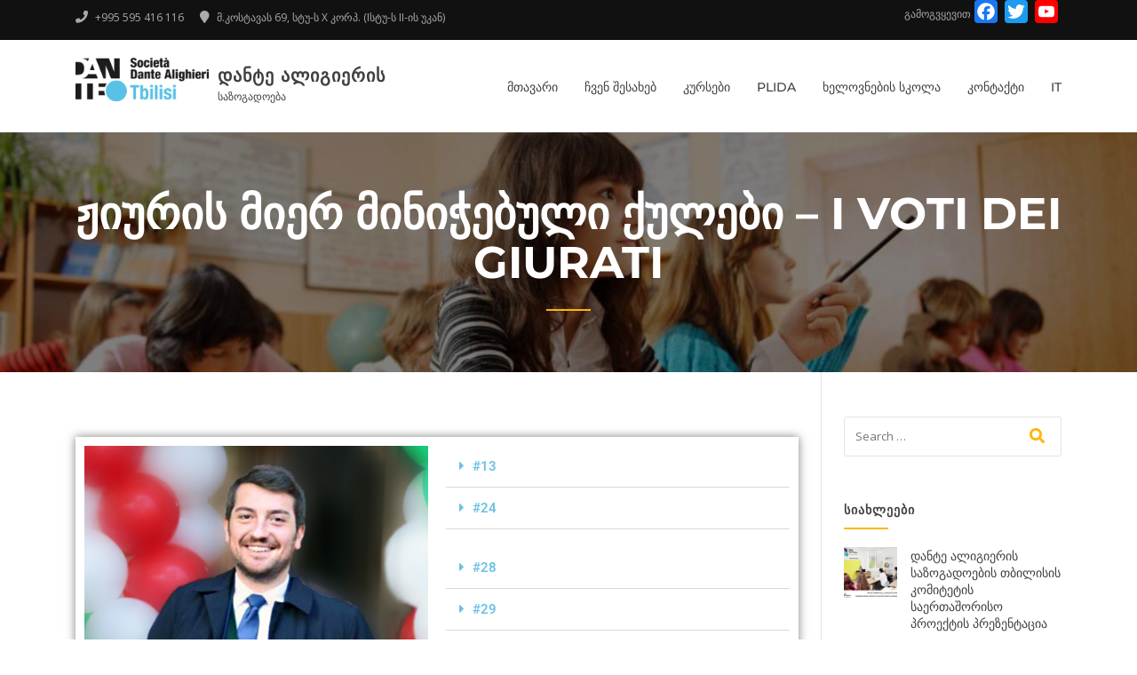

--- FILE ---
content_type: text/html; charset=UTF-8
request_url: https://dantetbilisi.ge/i-voti-dei-giurati/
body_size: 25838
content:
<!doctype html>
<html lang="en-GB" prefix="og: http://ogp.me/ns# fb: http://ogp.me/ns/fb#">
<head>
	<meta charset="UTF-8">
	<meta name="viewport" content="width=device-width, initial-scale=1">
	<link rel="profile" href="http://gmpg.org/xfn/11">

	<title>ჟიურის მიერ მინიჭებული ქულები &#8211; I Voti dei Giurati &#8211; დანტე ალიგიერის</title>
<meta name='robots' content='max-image-preview:large' />
<link rel='dns-prefetch' href='//static.addtoany.com' />
<link rel='dns-prefetch' href='//stats.wp.com' />
<link rel='dns-prefetch' href='//fonts.googleapis.com' />
<link rel="alternate" type="application/rss+xml" title="დანტე ალიგიერის &raquo; Feed" href="https://dantetbilisi.ge/feed/" />
<link rel="alternate" type="application/rss+xml" title="დანტე ალიგიერის &raquo; Comments Feed" href="https://dantetbilisi.ge/comments/feed/" />
<link rel="alternate" title="oEmbed (JSON)" type="application/json+oembed" href="https://dantetbilisi.ge/wp-json/oembed/1.0/embed?url=https%3A%2F%2Fdantetbilisi.ge%2Fi-voti-dei-giurati%2F" />
<link rel="alternate" title="oEmbed (XML)" type="text/xml+oembed" href="https://dantetbilisi.ge/wp-json/oembed/1.0/embed?url=https%3A%2F%2Fdantetbilisi.ge%2Fi-voti-dei-giurati%2F&#038;format=xml" />
<style id='wp-img-auto-sizes-contain-inline-css' type='text/css'>
img:is([sizes=auto i],[sizes^="auto," i]){contain-intrinsic-size:3000px 1500px}
/*# sourceURL=wp-img-auto-sizes-contain-inline-css */
</style>
<style id='wp-emoji-styles-inline-css' type='text/css'>

	img.wp-smiley, img.emoji {
		display: inline !important;
		border: none !important;
		box-shadow: none !important;
		height: 1em !important;
		width: 1em !important;
		margin: 0 0.07em !important;
		vertical-align: -0.1em !important;
		background: none !important;
		padding: 0 !important;
	}
/*# sourceURL=wp-emoji-styles-inline-css */
</style>
<style id='classic-theme-styles-inline-css' type='text/css'>
/*! This file is auto-generated */
.wp-block-button__link{color:#fff;background-color:#32373c;border-radius:9999px;box-shadow:none;text-decoration:none;padding:calc(.667em + 2px) calc(1.333em + 2px);font-size:1.125em}.wp-block-file__button{background:#32373c;color:#fff;text-decoration:none}
/*# sourceURL=/wp-includes/css/classic-themes.min.css */
</style>
<link rel='stylesheet' id='mediaelement-css' href='https://dantetbilisi.ge/wp-includes/js/mediaelement/mediaelementplayer-legacy.min.css?ver=4.2.17' type='text/css' media='all' />
<link rel='stylesheet' id='wp-mediaelement-css' href='https://dantetbilisi.ge/wp-includes/js/mediaelement/wp-mediaelement.min.css?ver=6.9' type='text/css' media='all' />
<style id='jetpack-sharing-buttons-style-inline-css' type='text/css'>
.jetpack-sharing-buttons__services-list{display:flex;flex-direction:row;flex-wrap:wrap;gap:0;list-style-type:none;margin:5px;padding:0}.jetpack-sharing-buttons__services-list.has-small-icon-size{font-size:12px}.jetpack-sharing-buttons__services-list.has-normal-icon-size{font-size:16px}.jetpack-sharing-buttons__services-list.has-large-icon-size{font-size:24px}.jetpack-sharing-buttons__services-list.has-huge-icon-size{font-size:36px}@media print{.jetpack-sharing-buttons__services-list{display:none!important}}.editor-styles-wrapper .wp-block-jetpack-sharing-buttons{gap:0;padding-inline-start:0}ul.jetpack-sharing-buttons__services-list.has-background{padding:1.25em 2.375em}
/*# sourceURL=https://dantetbilisi.ge/wp-content/plugins/jetpack/_inc/blocks/sharing-buttons/view.css */
</style>
<style id='global-styles-inline-css' type='text/css'>
:root{--wp--preset--aspect-ratio--square: 1;--wp--preset--aspect-ratio--4-3: 4/3;--wp--preset--aspect-ratio--3-4: 3/4;--wp--preset--aspect-ratio--3-2: 3/2;--wp--preset--aspect-ratio--2-3: 2/3;--wp--preset--aspect-ratio--16-9: 16/9;--wp--preset--aspect-ratio--9-16: 9/16;--wp--preset--color--black: #000000;--wp--preset--color--cyan-bluish-gray: #abb8c3;--wp--preset--color--white: #ffffff;--wp--preset--color--pale-pink: #f78da7;--wp--preset--color--vivid-red: #cf2e2e;--wp--preset--color--luminous-vivid-orange: #ff6900;--wp--preset--color--luminous-vivid-amber: #fcb900;--wp--preset--color--light-green-cyan: #7bdcb5;--wp--preset--color--vivid-green-cyan: #00d084;--wp--preset--color--pale-cyan-blue: #8ed1fc;--wp--preset--color--vivid-cyan-blue: #0693e3;--wp--preset--color--vivid-purple: #9b51e0;--wp--preset--gradient--vivid-cyan-blue-to-vivid-purple: linear-gradient(135deg,rgb(6,147,227) 0%,rgb(155,81,224) 100%);--wp--preset--gradient--light-green-cyan-to-vivid-green-cyan: linear-gradient(135deg,rgb(122,220,180) 0%,rgb(0,208,130) 100%);--wp--preset--gradient--luminous-vivid-amber-to-luminous-vivid-orange: linear-gradient(135deg,rgb(252,185,0) 0%,rgb(255,105,0) 100%);--wp--preset--gradient--luminous-vivid-orange-to-vivid-red: linear-gradient(135deg,rgb(255,105,0) 0%,rgb(207,46,46) 100%);--wp--preset--gradient--very-light-gray-to-cyan-bluish-gray: linear-gradient(135deg,rgb(238,238,238) 0%,rgb(169,184,195) 100%);--wp--preset--gradient--cool-to-warm-spectrum: linear-gradient(135deg,rgb(74,234,220) 0%,rgb(151,120,209) 20%,rgb(207,42,186) 40%,rgb(238,44,130) 60%,rgb(251,105,98) 80%,rgb(254,248,76) 100%);--wp--preset--gradient--blush-light-purple: linear-gradient(135deg,rgb(255,206,236) 0%,rgb(152,150,240) 100%);--wp--preset--gradient--blush-bordeaux: linear-gradient(135deg,rgb(254,205,165) 0%,rgb(254,45,45) 50%,rgb(107,0,62) 100%);--wp--preset--gradient--luminous-dusk: linear-gradient(135deg,rgb(255,203,112) 0%,rgb(199,81,192) 50%,rgb(65,88,208) 100%);--wp--preset--gradient--pale-ocean: linear-gradient(135deg,rgb(255,245,203) 0%,rgb(182,227,212) 50%,rgb(51,167,181) 100%);--wp--preset--gradient--electric-grass: linear-gradient(135deg,rgb(202,248,128) 0%,rgb(113,206,126) 100%);--wp--preset--gradient--midnight: linear-gradient(135deg,rgb(2,3,129) 0%,rgb(40,116,252) 100%);--wp--preset--font-size--small: 13px;--wp--preset--font-size--medium: 20px;--wp--preset--font-size--large: 36px;--wp--preset--font-size--x-large: 42px;--wp--preset--spacing--20: 0.44rem;--wp--preset--spacing--30: 0.67rem;--wp--preset--spacing--40: 1rem;--wp--preset--spacing--50: 1.5rem;--wp--preset--spacing--60: 2.25rem;--wp--preset--spacing--70: 3.38rem;--wp--preset--spacing--80: 5.06rem;--wp--preset--shadow--natural: 6px 6px 9px rgba(0, 0, 0, 0.2);--wp--preset--shadow--deep: 12px 12px 50px rgba(0, 0, 0, 0.4);--wp--preset--shadow--sharp: 6px 6px 0px rgba(0, 0, 0, 0.2);--wp--preset--shadow--outlined: 6px 6px 0px -3px rgb(255, 255, 255), 6px 6px rgb(0, 0, 0);--wp--preset--shadow--crisp: 6px 6px 0px rgb(0, 0, 0);}:where(.is-layout-flex){gap: 0.5em;}:where(.is-layout-grid){gap: 0.5em;}body .is-layout-flex{display: flex;}.is-layout-flex{flex-wrap: wrap;align-items: center;}.is-layout-flex > :is(*, div){margin: 0;}body .is-layout-grid{display: grid;}.is-layout-grid > :is(*, div){margin: 0;}:where(.wp-block-columns.is-layout-flex){gap: 2em;}:where(.wp-block-columns.is-layout-grid){gap: 2em;}:where(.wp-block-post-template.is-layout-flex){gap: 1.25em;}:where(.wp-block-post-template.is-layout-grid){gap: 1.25em;}.has-black-color{color: var(--wp--preset--color--black) !important;}.has-cyan-bluish-gray-color{color: var(--wp--preset--color--cyan-bluish-gray) !important;}.has-white-color{color: var(--wp--preset--color--white) !important;}.has-pale-pink-color{color: var(--wp--preset--color--pale-pink) !important;}.has-vivid-red-color{color: var(--wp--preset--color--vivid-red) !important;}.has-luminous-vivid-orange-color{color: var(--wp--preset--color--luminous-vivid-orange) !important;}.has-luminous-vivid-amber-color{color: var(--wp--preset--color--luminous-vivid-amber) !important;}.has-light-green-cyan-color{color: var(--wp--preset--color--light-green-cyan) !important;}.has-vivid-green-cyan-color{color: var(--wp--preset--color--vivid-green-cyan) !important;}.has-pale-cyan-blue-color{color: var(--wp--preset--color--pale-cyan-blue) !important;}.has-vivid-cyan-blue-color{color: var(--wp--preset--color--vivid-cyan-blue) !important;}.has-vivid-purple-color{color: var(--wp--preset--color--vivid-purple) !important;}.has-black-background-color{background-color: var(--wp--preset--color--black) !important;}.has-cyan-bluish-gray-background-color{background-color: var(--wp--preset--color--cyan-bluish-gray) !important;}.has-white-background-color{background-color: var(--wp--preset--color--white) !important;}.has-pale-pink-background-color{background-color: var(--wp--preset--color--pale-pink) !important;}.has-vivid-red-background-color{background-color: var(--wp--preset--color--vivid-red) !important;}.has-luminous-vivid-orange-background-color{background-color: var(--wp--preset--color--luminous-vivid-orange) !important;}.has-luminous-vivid-amber-background-color{background-color: var(--wp--preset--color--luminous-vivid-amber) !important;}.has-light-green-cyan-background-color{background-color: var(--wp--preset--color--light-green-cyan) !important;}.has-vivid-green-cyan-background-color{background-color: var(--wp--preset--color--vivid-green-cyan) !important;}.has-pale-cyan-blue-background-color{background-color: var(--wp--preset--color--pale-cyan-blue) !important;}.has-vivid-cyan-blue-background-color{background-color: var(--wp--preset--color--vivid-cyan-blue) !important;}.has-vivid-purple-background-color{background-color: var(--wp--preset--color--vivid-purple) !important;}.has-black-border-color{border-color: var(--wp--preset--color--black) !important;}.has-cyan-bluish-gray-border-color{border-color: var(--wp--preset--color--cyan-bluish-gray) !important;}.has-white-border-color{border-color: var(--wp--preset--color--white) !important;}.has-pale-pink-border-color{border-color: var(--wp--preset--color--pale-pink) !important;}.has-vivid-red-border-color{border-color: var(--wp--preset--color--vivid-red) !important;}.has-luminous-vivid-orange-border-color{border-color: var(--wp--preset--color--luminous-vivid-orange) !important;}.has-luminous-vivid-amber-border-color{border-color: var(--wp--preset--color--luminous-vivid-amber) !important;}.has-light-green-cyan-border-color{border-color: var(--wp--preset--color--light-green-cyan) !important;}.has-vivid-green-cyan-border-color{border-color: var(--wp--preset--color--vivid-green-cyan) !important;}.has-pale-cyan-blue-border-color{border-color: var(--wp--preset--color--pale-cyan-blue) !important;}.has-vivid-cyan-blue-border-color{border-color: var(--wp--preset--color--vivid-cyan-blue) !important;}.has-vivid-purple-border-color{border-color: var(--wp--preset--color--vivid-purple) !important;}.has-vivid-cyan-blue-to-vivid-purple-gradient-background{background: var(--wp--preset--gradient--vivid-cyan-blue-to-vivid-purple) !important;}.has-light-green-cyan-to-vivid-green-cyan-gradient-background{background: var(--wp--preset--gradient--light-green-cyan-to-vivid-green-cyan) !important;}.has-luminous-vivid-amber-to-luminous-vivid-orange-gradient-background{background: var(--wp--preset--gradient--luminous-vivid-amber-to-luminous-vivid-orange) !important;}.has-luminous-vivid-orange-to-vivid-red-gradient-background{background: var(--wp--preset--gradient--luminous-vivid-orange-to-vivid-red) !important;}.has-very-light-gray-to-cyan-bluish-gray-gradient-background{background: var(--wp--preset--gradient--very-light-gray-to-cyan-bluish-gray) !important;}.has-cool-to-warm-spectrum-gradient-background{background: var(--wp--preset--gradient--cool-to-warm-spectrum) !important;}.has-blush-light-purple-gradient-background{background: var(--wp--preset--gradient--blush-light-purple) !important;}.has-blush-bordeaux-gradient-background{background: var(--wp--preset--gradient--blush-bordeaux) !important;}.has-luminous-dusk-gradient-background{background: var(--wp--preset--gradient--luminous-dusk) !important;}.has-pale-ocean-gradient-background{background: var(--wp--preset--gradient--pale-ocean) !important;}.has-electric-grass-gradient-background{background: var(--wp--preset--gradient--electric-grass) !important;}.has-midnight-gradient-background{background: var(--wp--preset--gradient--midnight) !important;}.has-small-font-size{font-size: var(--wp--preset--font-size--small) !important;}.has-medium-font-size{font-size: var(--wp--preset--font-size--medium) !important;}.has-large-font-size{font-size: var(--wp--preset--font-size--large) !important;}.has-x-large-font-size{font-size: var(--wp--preset--font-size--x-large) !important;}
:where(.wp-block-post-template.is-layout-flex){gap: 1.25em;}:where(.wp-block-post-template.is-layout-grid){gap: 1.25em;}
:where(.wp-block-term-template.is-layout-flex){gap: 1.25em;}:where(.wp-block-term-template.is-layout-grid){gap: 1.25em;}
:where(.wp-block-columns.is-layout-flex){gap: 2em;}:where(.wp-block-columns.is-layout-grid){gap: 2em;}
:root :where(.wp-block-pullquote){font-size: 1.5em;line-height: 1.6;}
/*# sourceURL=global-styles-inline-css */
</style>
<link rel='stylesheet' id='url-shortify-css' href='https://dantetbilisi.ge/wp-content/plugins/url-shortify/lite/dist/styles/url-shortify.css?ver=1.11.4' type='text/css' media='all' />
<link rel='stylesheet' id='education-lms-fonts-css' href='https://fonts.googleapis.com/css?family=Open+Sans%3A400%2C400i%2C700%2C700i%7CMontserrat%3A300%2C400%2C600%2C700&#038;subset=latin%2Clatin-ext' type='text/css' media='all' />
<link rel='stylesheet' id='bootstrap-css' href='https://dantetbilisi.ge/wp-content/themes/education-lms/assets/css/bootstrap.min.css?ver=4.0.0' type='text/css' media='' />
<link rel='stylesheet' id='slick-css' href='https://dantetbilisi.ge/wp-content/themes/education-lms/assets/css/slick.css?ver=1.8' type='text/css' media='' />
<link rel='stylesheet' id='font-awesome-css' href='https://dantetbilisi.ge/wp-content/plugins/elementor/assets/lib/font-awesome/css/font-awesome.min.css?ver=4.7.0' type='text/css' media='all' />
<link rel='stylesheet' id='education-lms-style-css' href='https://dantetbilisi.ge/wp-content/themes/education-lms/style.css?ver=6.9' type='text/css' media='all' />
<style id='education-lms-style-inline-css' type='text/css'>

	        button, input[type="button"], input[type="reset"], input[type="submit"],
		    .titlebar .triangled_colored_separator,
		    .widget-area .widget-title::after,
		    .carousel-wrapper h2.title::after,
		    .course-item .course-thumbnail .price,
		    .site-footer .footer-social,
		    .single-lp_course .lp-single-course ul.learn-press-nav-tabs .course-nav.active,
		    .single-lp_course .lp-single-course ul.learn-press-nav-tabs .course-nav:hover,
		    .widget_tag_cloud a:hover,
		    .header-top .header-contact-wrapper .btn-secondary,
            .header-type3 .header-top .header-contact-wrapper .box-icon,
            a.btn-all-courses:hover,
            .course-grid-layout2 .intro-item:before,
            .learnpress .learn-press-pagination .page-numbers > li span,
            .courses-search-widget::after
		     { background: #ffb606; }

            a:hover, a:focus, a:active,
            .main-navigation a:hover,
            .nav-menu ul li.current-menu-item a,
            .nav-menu ul li a:hover,
            .entry-title a:hover,
            .main-navigation .current_page_item > a, .main-navigation .current-menu-item > a, .main-navigation .current_page_ancestor > a, .main-navigation .current-menu-ancestor > a,
            .entry-meta span i,
            .site-footer a:hover,
            .blog .entry-header .entry-date, .archive .entry-header .entry-date,
            .site-footer .copyright-area span,
            .breadcrumbs a:hover span,
            .carousel-wrapper .slick-arrow:hover:before,
            .recent-post-carousel .post-item .btn-readmore:hover,
            .recent-post-carousel .post-item .recent-news-meta span i,
            .recent-post-carousel .post-item .entry-title a:hover,
            .single-lp_course .course-info li i,
            .search-form .search-submit,
            .header-top .header-contact-wrapper li .box-icon i,
            .course-grid-layout2 .intro-item .all-course a:hover,
            .course-filter div.mixitup-control-active, .course-filter div:hover
            {
                color: #ffb606;
            }

		    .recent-post-carousel .post-item .btn-readmore:hover,
		    .carousel-wrapper .slick-arrow:hover,
		    .single-lp_course .lp-single-course .course-curriculum ul.curriculum-sections .section-header,
		    .widget_tag_cloud a:hover,
            .readmore a:hover,
            a.btn-all-courses,
            .learnpress .learn-press-pagination .page-numbers > li span,
            .course-filter div.mixitup-control-active, .course-filter div:hover {
                border-color: #ffb606;
            }
			.container { max-width: 1230px; }
		    .site-branding .site-logo, .site-logo { max-width: 150px; }
		    
		    .topbar .cart-contents { color: #fff; }
		    .topbar .cart-contents i, .topbar .cart-contents { font-size: 14px; }
	
		 .titlebar { background-color: #457992; padding-top: 5%; padding-bottom: 5%; background-image: url(https://dantetbilisi.ge/wp-content/uploads/2018/04/cropped-bg-page.jpg); background-repeat: no-repeat; background-size: cover; background-position: center center;  }
	
/*# sourceURL=education-lms-style-inline-css */
</style>
<link rel='stylesheet' id='addtoany-css' href='https://dantetbilisi.ge/wp-content/plugins/add-to-any/addtoany.min.css?ver=1.16' type='text/css' media='all' />
<link rel='stylesheet' id='elementor-icons-css' href='https://dantetbilisi.ge/wp-content/plugins/elementor/assets/lib/eicons/css/elementor-icons.min.css?ver=5.45.0' type='text/css' media='all' />
<link rel='stylesheet' id='elementor-frontend-css' href='https://dantetbilisi.ge/wp-content/plugins/elementor/assets/css/frontend.min.css?ver=3.34.1' type='text/css' media='all' />
<link rel='stylesheet' id='elementor-post-2145-css' href='https://dantetbilisi.ge/wp-content/uploads/elementor/css/post-2145.css?ver=1767937256' type='text/css' media='all' />
<link rel='stylesheet' id='widget-image-css' href='https://dantetbilisi.ge/wp-content/plugins/elementor/assets/css/widget-image.min.css?ver=3.34.1' type='text/css' media='all' />
<link rel='stylesheet' id='widget-heading-css' href='https://dantetbilisi.ge/wp-content/plugins/elementor/assets/css/widget-heading.min.css?ver=3.34.1' type='text/css' media='all' />
<link rel='stylesheet' id='widget-toggle-css' href='https://dantetbilisi.ge/wp-content/plugins/elementor/assets/css/widget-toggle.min.css?ver=3.34.1' type='text/css' media='all' />
<link rel='stylesheet' id='widget-progress-css' href='https://dantetbilisi.ge/wp-content/plugins/elementor/assets/css/widget-progress.min.css?ver=3.34.1' type='text/css' media='all' />
<link rel='stylesheet' id='widget-menu-anchor-css' href='https://dantetbilisi.ge/wp-content/plugins/elementor/assets/css/widget-menu-anchor.min.css?ver=3.34.1' type='text/css' media='all' />
<link rel='stylesheet' id='widget-spacer-css' href='https://dantetbilisi.ge/wp-content/plugins/elementor/assets/css/widget-spacer.min.css?ver=3.34.1' type='text/css' media='all' />
<link rel='stylesheet' id='elementor-post-2179-css' href='https://dantetbilisi.ge/wp-content/uploads/elementor/css/post-2179.css?ver=1767971083' type='text/css' media='all' />
<link rel='stylesheet' id='elementor-gf-local-roboto-css' href='https://dantetbilisi.ge/wp-content/uploads/elementor/google-fonts/css/roboto.css?ver=1742236605' type='text/css' media='all' />
<link rel='stylesheet' id='elementor-gf-local-robotoslab-css' href='https://dantetbilisi.ge/wp-content/uploads/elementor/google-fonts/css/robotoslab.css?ver=1742234254' type='text/css' media='all' />
<link rel='stylesheet' id='elementor-gf-local-montserrat-css' href='https://dantetbilisi.ge/wp-content/uploads/elementor/google-fonts/css/montserrat.css?ver=1742234278' type='text/css' media='all' />
<link rel='stylesheet' id='elementor-icons-shared-0-css' href='https://dantetbilisi.ge/wp-content/plugins/elementor/assets/lib/font-awesome/css/fontawesome.min.css?ver=5.15.3' type='text/css' media='all' />
<link rel='stylesheet' id='elementor-icons-fa-solid-css' href='https://dantetbilisi.ge/wp-content/plugins/elementor/assets/lib/font-awesome/css/solid.min.css?ver=5.15.3' type='text/css' media='all' />
<script type="text/javascript" id="addtoany-core-js-before">
/* <![CDATA[ */
window.a2a_config=window.a2a_config||{};a2a_config.callbacks=[];a2a_config.overlays=[];a2a_config.templates={};a2a_localize = {
	Share: "Share",
	Save: "Save",
	Subscribe: "Subscribe",
	Email: "Email",
	Bookmark: "Bookmark",
	ShowAll: "Show All",
	ShowLess: "Show less",
	FindServices: "Find service(s)",
	FindAnyServiceToAddTo: "Instantly find any service to add to",
	PoweredBy: "Powered by",
	ShareViaEmail: "Share via email",
	SubscribeViaEmail: "Subscribe via email",
	BookmarkInYourBrowser: "Bookmark in your browser",
	BookmarkInstructions: "Press Ctrl+D or \u2318+D to bookmark this page",
	AddToYourFavorites: "Add to your favourites",
	SendFromWebOrProgram: "Send from any email address or email program",
	EmailProgram: "Email program",
	More: "More&#8230;",
	ThanksForSharing: "Thanks for sharing!",
	ThanksForFollowing: "Thanks for following!"
};


//# sourceURL=addtoany-core-js-before
/* ]]> */
</script>
<script type="text/javascript" defer src="https://static.addtoany.com/menu/page.js" id="addtoany-core-js"></script>
<script type="text/javascript" src="https://dantetbilisi.ge/wp-includes/js/jquery/jquery.min.js?ver=3.7.1" id="jquery-core-js"></script>
<script type="text/javascript" src="https://dantetbilisi.ge/wp-includes/js/jquery/jquery-migrate.min.js?ver=3.4.1" id="jquery-migrate-js"></script>
<script type="text/javascript" defer src="https://dantetbilisi.ge/wp-content/plugins/add-to-any/addtoany.min.js?ver=1.1" id="addtoany-jquery-js"></script>
<script type="text/javascript" id="url-shortify-js-extra">
/* <![CDATA[ */
var usParams = {"ajaxurl":"https://dantetbilisi.ge/wp-admin/admin-ajax.php"};
//# sourceURL=url-shortify-js-extra
/* ]]> */
</script>
<script type="text/javascript" src="https://dantetbilisi.ge/wp-content/plugins/url-shortify/lite/dist/scripts/url-shortify.js?ver=1.11.4" id="url-shortify-js"></script>
<script type="text/javascript" src="https://dantetbilisi.ge/wp-content/themes/education-lms/assets/js/slick.min.js?ver=1.8" id="slick-js"></script>
<link rel="https://api.w.org/" href="https://dantetbilisi.ge/wp-json/" /><link rel="alternate" title="JSON" type="application/json" href="https://dantetbilisi.ge/wp-json/wp/v2/pages/2179" /><link rel="EditURI" type="application/rsd+xml" title="RSD" href="https://dantetbilisi.ge/xmlrpc.php?rsd" />
<meta name="generator" content="WordPress 6.9" />
<link rel="canonical" href="https://dantetbilisi.ge/i-voti-dei-giurati/" />
<link rel='shortlink' href='https://dantetbilisi.ge/?p=2179' />
	<style>img#wpstats{display:none}</style>
		<meta name="generator" content="Elementor 3.34.1; features: additional_custom_breakpoints; settings: css_print_method-external, google_font-enabled, font_display-auto">
			<style>
				.e-con.e-parent:nth-of-type(n+4):not(.e-lazyloaded):not(.e-no-lazyload),
				.e-con.e-parent:nth-of-type(n+4):not(.e-lazyloaded):not(.e-no-lazyload) * {
					background-image: none !important;
				}
				@media screen and (max-height: 1024px) {
					.e-con.e-parent:nth-of-type(n+3):not(.e-lazyloaded):not(.e-no-lazyload),
					.e-con.e-parent:nth-of-type(n+3):not(.e-lazyloaded):not(.e-no-lazyload) * {
						background-image: none !important;
					}
				}
				@media screen and (max-height: 640px) {
					.e-con.e-parent:nth-of-type(n+2):not(.e-lazyloaded):not(.e-no-lazyload),
					.e-con.e-parent:nth-of-type(n+2):not(.e-lazyloaded):not(.e-no-lazyload) * {
						background-image: none !important;
					}
				}
			</style>
			<link rel="icon" href="https://dantetbilisi.ge/wp-content/uploads/2022/09/cropped-Dantetbilisi-ge-fav2023-32x32.jpg" sizes="32x32" />
<link rel="icon" href="https://dantetbilisi.ge/wp-content/uploads/2022/09/cropped-Dantetbilisi-ge-fav2023-192x192.jpg" sizes="192x192" />
<link rel="apple-touch-icon" href="https://dantetbilisi.ge/wp-content/uploads/2022/09/cropped-Dantetbilisi-ge-fav2023-180x180.jpg" />
<meta name="msapplication-TileImage" content="https://dantetbilisi.ge/wp-content/uploads/2022/09/cropped-Dantetbilisi-ge-fav2023-270x270.jpg" />
<style>.shorten_url { 
	   padding: 10px 10px 10px 10px ; 
	   border: 1px solid #AAAAAA ; 
	   background-color: #EEEEEE ;
}</style>
<!-- START - Open Graph and Twitter Card Tags 3.3.7 -->
 <!-- Facebook Open Graph -->
  <meta property="og:locale" content="en_GB"/>
  <meta property="og:site_name" content="დანტე ალიგიერის"/>
  <meta property="og:title" content="ჟიურის მიერ მინიჭებული ქულები - I Voti dei Giurati"/>
  <meta property="og:url" content="https://dantetbilisi.ge/i-voti-dei-giurati/"/>
  <meta property="og:type" content="article"/>
  <meta property="og:description" content="ნიკოლა იორიო-საქართველოში იტალიის რესპუბლიკის ელჩის მოადგილე		
												#13
					Temuri Kartozia &#8211; 7 anni &#8211; თემური კარტოზია, 7 წლის, ქ. ფოთი, N5 საჯარო სკოლ &#8211; Scuola pubblica N5 &#8211; Poti
												#24
					Otar Zukakishvili 14 Anni &#8211; ოთარ ზუკაკიშვილი 14 წლისდანტე &amp;#8"/>
  <meta property="article:publisher" content="https://www.facebook.com/dantealighierissazogadoeba"/>
 <!-- Google+ / Schema.org -->
 <!-- Twitter Cards -->
  <meta name="twitter:title" content="ჟიურის მიერ მინიჭებული ქულები - I Voti dei Giurati"/>
  <meta name="twitter:url" content="https://dantetbilisi.ge/i-voti-dei-giurati/"/>
  <meta name="twitter:description" content="ნიკოლა იორიო-საქართველოში იტალიის რესპუბლიკის ელჩის მოადგილე		
												#13
					Temuri Kartozia &#8211; 7 anni &#8211; თემური კარტოზია, 7 წლის, ქ. ფოთი, N5 საჯარო სკოლ &#8211; Scuola pubblica N5 &#8211; Poti
												#24
					Otar Zukakishvili 14 Anni &#8211; ოთარ ზუკაკიშვილი 14 წლისდანტე &amp;#8"/>
  <meta name="twitter:card" content="summary_large_image"/>
 <!-- SEO -->
 <!-- Misc. tags -->
 <!-- is_singular -->
<!-- END - Open Graph and Twitter Card Tags 3.3.7 -->
	
</head>

<body class="wp-singular page-template-default page page-id-2179 wp-custom-logo wp-embed-responsive wp-theme-education-lms elementor-default elementor-kit-2145 elementor-page elementor-page-2179">

<div id="page" class="site">
	<a class="skip-link screen-reader-text" href="#content">Skip to content</a>

	<header id="masthead" class="site-header">
                    <div class="topbar">
                <div class="container">
                    <div class="row">
                        <div class="col-sm-6 topbar-left">
						    <div id="custom_html-3" class="widget_text  widget_custom_html"><div class="textwidget custom-html-widget"><ul class="top_bar_info clearfix">
	<li><i class="fa fa-phone"></i> +995 595 416 116</li>
<li class="hidden-info"><i class="fa fa-map-marker"></i> მ.კოსტავას 69, სტუ-ს X კორპ. (Iსტუ-ს II-ის უკან)</li>
																			
											</ul></div></div>                        </div>
                        <div class="col-sm-6 topbar-right hidden-xs">
						    <div id="a2a_follow_widget-3" class=" widget_a2a_follow_widget">გამოგვყევით<div class="a2a_kit a2a_kit_size_26 a2a_follow addtoany_list"><a class="a2a_button_facebook" href="https://www.facebook.com/dantealighierissazogadoeba" title="Facebook" rel="noopener" target="_blank"></a><a class="a2a_button_twitter" href="https://x.com/SocietaTbilisi" title="Twitter" rel="noopener" target="_blank"></a><a class="a2a_button_youtube_channel" href="https://www.youtube.com/channel/UC8GI-I9ioNGAEdX5LLjduMg" title="YouTube Channel" rel="noopener" target="_blank"></a></div></div>                            <div class="header_login_url">
							    								    								    							    
							                                </div>
                        </div>
                    </div>
                </div>
            </div>
	    
        <div class="header-default">
            <div class="container">
                <div class="row">
                    <div class="col-md-5 col-lg-4">
                                <div class="site-branding">

            <div class="site-logo">
			    <a href="https://dantetbilisi.ge/" class="custom-logo-link" rel="home"><img fetchpriority="high" width="2374" height="776" src="https://dantetbilisi.ge/wp-content/uploads/2022/05/AW_Dante_Marchio-e-Logo_TBILISI_RGB.png" class="custom-logo" alt="დანტე ალიგიერის" decoding="async" srcset="https://dantetbilisi.ge/wp-content/uploads/2022/05/AW_Dante_Marchio-e-Logo_TBILISI_RGB.png 2374w, https://dantetbilisi.ge/wp-content/uploads/2022/05/AW_Dante_Marchio-e-Logo_TBILISI_RGB-300x98.png 300w, https://dantetbilisi.ge/wp-content/uploads/2022/05/AW_Dante_Marchio-e-Logo_TBILISI_RGB-1024x335.png 1024w, https://dantetbilisi.ge/wp-content/uploads/2022/05/AW_Dante_Marchio-e-Logo_TBILISI_RGB-768x251.png 768w, https://dantetbilisi.ge/wp-content/uploads/2022/05/AW_Dante_Marchio-e-Logo_TBILISI_RGB-1536x502.png 1536w, https://dantetbilisi.ge/wp-content/uploads/2022/05/AW_Dante_Marchio-e-Logo_TBILISI_RGB-2048x669.png 2048w" sizes="(max-width: 2374px) 100vw, 2374px" /></a>            </div>

            <div>
			                        <p class="site-title"><a href="https://dantetbilisi.ge/"
                                             rel="home">დანტე ალიგიერის</a></p>
				                        <p class="site-description">საზოგადოება</p>
			                </div>

        </div><!-- .site-branding -->
                            </div>

                    <div class="col-lg-8 pull-right">
                                <a href="#" class="mobile-menu" id="mobile-open"><span></span></a>
        <nav id="site-navigation" class="main-navigation">
		    <div class="menu-main-menu-container"><ul id="primary-menu" class="menu"><li id="menu-item-1496" class="menu-item menu-item-type-custom menu-item-object-custom menu-item-has-children menu-item-1496"><a href="https://www.dantetbilisi.ge">მთავარი</a>
<ul class="sub-menu">
	<li id="menu-item-1511" class="menu-item menu-item-type-post_type menu-item-object-page menu-item-1511"><a href="https://dantetbilisi.ge/%e1%83%91%e1%83%9a%e1%83%9d%e1%83%92%e1%83%98/">სიახლე</a></li>
</ul>
</li>
<li id="menu-item-1517" class="menu-item menu-item-type-post_type menu-item-object-page menu-item-has-children menu-item-1517"><a href="https://dantetbilisi.ge/chven-shesakheb/">ჩვენ შესახებ</a>
<ul class="sub-menu">
	<li id="menu-item-2553" class="menu-item menu-item-type-post_type menu-item-object-page menu-item-has-children menu-item-2553"><a href="https://dantetbilisi.ge/italiuri-enis-pedagogebi/">იტალიური ენის პედაგოგები</a>
	<ul class="sub-menu">
		<li id="menu-item-2709" class="menu-item menu-item-type-post_type menu-item-object-page menu-item-2709"><a href="https://dantetbilisi.ge/anna-kvaratskhelia/">ანნა კვარაცხელია</a></li>
		<li id="menu-item-3821" class="menu-item menu-item-type-post_type menu-item-object-page menu-item-3821"><a href="https://dantetbilisi.ge/ketevan-chokheli/">ქეთევან ჩოხელი</a></li>
		<li id="menu-item-2711" class="menu-item menu-item-type-post_type menu-item-object-page menu-item-2711"><a href="https://dantetbilisi.ge/salome-skhirtladze/">სალომე სხირტლაძე</a></li>
		<li id="menu-item-2745" class="menu-item menu-item-type-post_type menu-item-object-page menu-item-2745"><a href="https://dantetbilisi.ge/%e1%83%a1%e1%83%90%e1%83%9a%e1%83%9d%e1%83%9b%e1%83%94-%e1%83%a1%e1%83%a3%e1%83%9a%e1%83%90%e1%83%91%e1%83%94%e1%83%a0%e1%83%98%e1%83%ab%e1%83%94/">სალომე სულაბერიძე</a></li>
		<li id="menu-item-2712" class="menu-item menu-item-type-post_type menu-item-object-page menu-item-2712"><a href="https://dantetbilisi.ge/%e1%83%97%e1%83%90%e1%83%9b%e1%83%90%e1%83%a0-%e1%83%9b%e1%83%90%e1%83%9b%e1%83%90%e1%83%a1%e1%83%90%e1%83%ae%e1%83%9a%e1%83%98%e1%83%a1%e1%83%98/">თამარ მამასახლისი</a></li>
	</ul>
</li>
	<li id="menu-item-1497" class="menu-item menu-item-type-custom menu-item-object-custom menu-item-1497"><a href="https://ladante.it/diventa-socio/tipologie-di-tesseramento.html">გახდი ჩვენი წევრი</a></li>
	<li id="menu-item-1504" class="menu-item menu-item-type-custom menu-item-object-custom menu-item-1504"><a href="https://ladante.it/diventa-socio/le-convenzioni.html">ფასდაკლებები წევრებისთვის</a></li>
</ul>
</li>
<li id="menu-item-1510" class="menu-item menu-item-type-post_type menu-item-object-page menu-item-has-children menu-item-1510"><a href="https://dantetbilisi.ge/kursebi/">კურსები</a>
<ul class="sub-menu">
	<li id="menu-item-1522" class="menu-item menu-item-type-post_type menu-item-object-page menu-item-1522"><a href="https://dantetbilisi.ge/kursebi/italiuri-enis-a1-da-a2-donis-kursebi/">იტალიური ენის A1 და A2 დონის კურსები</a></li>
	<li id="menu-item-1521" class="menu-item menu-item-type-post_type menu-item-object-page menu-item-1521"><a href="https://dantetbilisi.ge/kursebi/italiuri-enis-b1-da-b2-donis-kursebi/">იტალიური ენის B1 და B2 დონის კურსები</a></li>
	<li id="menu-item-2043" class="menu-item menu-item-type-post_type menu-item-object-page menu-item-2043"><a href="https://dantetbilisi.ge/italiuri-enis-c1-da-c2-donis-kursebi/">იტალიური ენის C1 და C2 დონის კურსები</a></li>
	<li id="menu-item-3004" class="menu-item menu-item-type-custom menu-item-object-custom menu-item-3004"><a href="https://tbilisi.dante.global">TBILISI.DANTE.GLOBAL</a></li>
	<li id="menu-item-3312" class="menu-item menu-item-type-custom menu-item-object-custom menu-item-3312"><a href="https://dantetbilisi.ge/gtu-italiuri-kursebi/">GTU</a></li>
</ul>
</li>
<li id="menu-item-1520" class="menu-item menu-item-type-post_type menu-item-object-page menu-item-has-children menu-item-1520"><a href="https://dantetbilisi.ge/plida/">PLIDA</a>
<ul class="sub-menu">
	<li id="menu-item-1778" class="menu-item menu-item-type-post_type menu-item-object-page menu-item-1778"><a href="https://dantetbilisi.ge/ada/">ADA</a></li>
</ul>
</li>
<li id="menu-item-1513" class="menu-item menu-item-type-post_type menu-item-object-page menu-item-1513"><a href="https://dantetbilisi.ge/khelovnebis-skola/">ხელოვნების სკოლა</a></li>
<li id="menu-item-1512" class="menu-item menu-item-type-post_type menu-item-object-page menu-item-1512"><a href="https://dantetbilisi.ge/%e1%83%99%e1%83%9d%e1%83%9c%e1%83%a2%e1%83%90%e1%83%a5%e1%83%a2%e1%83%98/">კონტაქტი</a></li>
<li id="menu-item-1506" class="menu-item menu-item-type-custom menu-item-object-custom menu-item-1506"><a href="https://dantetbilisi.ge/ita">IT</a></li>
</ul></div>        </nav><!-- #site-navigation -->
                            </div>
                </div>
            </div>
        </div>
			</header><!-- #masthead -->

    <div class="nav-form ">
        <div class="nav-content">
            <div class="nav-spec">
                <nav class="nav-menu">
                                                            <div class="mobile-menu nav-is-visible"><span></span></div>
                                        <div class="menu-main-menu-container"><ul id="primary-menu" class="menu"><li class="menu-item menu-item-type-custom menu-item-object-custom menu-item-has-children menu-item-1496"><a href="https://www.dantetbilisi.ge">მთავარი</a><span class="arrow"></span>
<ul class="sub-menu">
	<li class="menu-item menu-item-type-post_type menu-item-object-page menu-item-1511"><a href="https://dantetbilisi.ge/%e1%83%91%e1%83%9a%e1%83%9d%e1%83%92%e1%83%98/">სიახლე</a><span class="arrow"></span></li>
</ul>
</li>
<li class="menu-item menu-item-type-post_type menu-item-object-page menu-item-has-children menu-item-1517"><a href="https://dantetbilisi.ge/chven-shesakheb/">ჩვენ შესახებ</a><span class="arrow"></span>
<ul class="sub-menu">
	<li class="menu-item menu-item-type-post_type menu-item-object-page menu-item-has-children menu-item-2553"><a href="https://dantetbilisi.ge/italiuri-enis-pedagogebi/">იტალიური ენის პედაგოგები</a><span class="arrow"></span>
	<ul class="sub-menu">
		<li class="menu-item menu-item-type-post_type menu-item-object-page menu-item-2709"><a href="https://dantetbilisi.ge/anna-kvaratskhelia/">ანნა კვარაცხელია</a><span class="arrow"></span></li>
		<li class="menu-item menu-item-type-post_type menu-item-object-page menu-item-3821"><a href="https://dantetbilisi.ge/ketevan-chokheli/">ქეთევან ჩოხელი</a><span class="arrow"></span></li>
		<li class="menu-item menu-item-type-post_type menu-item-object-page menu-item-2711"><a href="https://dantetbilisi.ge/salome-skhirtladze/">სალომე სხირტლაძე</a><span class="arrow"></span></li>
		<li class="menu-item menu-item-type-post_type menu-item-object-page menu-item-2745"><a href="https://dantetbilisi.ge/%e1%83%a1%e1%83%90%e1%83%9a%e1%83%9d%e1%83%9b%e1%83%94-%e1%83%a1%e1%83%a3%e1%83%9a%e1%83%90%e1%83%91%e1%83%94%e1%83%a0%e1%83%98%e1%83%ab%e1%83%94/">სალომე სულაბერიძე</a><span class="arrow"></span></li>
		<li class="menu-item menu-item-type-post_type menu-item-object-page menu-item-2712"><a href="https://dantetbilisi.ge/%e1%83%97%e1%83%90%e1%83%9b%e1%83%90%e1%83%a0-%e1%83%9b%e1%83%90%e1%83%9b%e1%83%90%e1%83%a1%e1%83%90%e1%83%ae%e1%83%9a%e1%83%98%e1%83%a1%e1%83%98/">თამარ მამასახლისი</a><span class="arrow"></span></li>
	</ul>
</li>
	<li class="menu-item menu-item-type-custom menu-item-object-custom menu-item-1497"><a href="https://ladante.it/diventa-socio/tipologie-di-tesseramento.html">გახდი ჩვენი წევრი</a><span class="arrow"></span></li>
	<li class="menu-item menu-item-type-custom menu-item-object-custom menu-item-1504"><a href="https://ladante.it/diventa-socio/le-convenzioni.html">ფასდაკლებები წევრებისთვის</a><span class="arrow"></span></li>
</ul>
</li>
<li class="menu-item menu-item-type-post_type menu-item-object-page menu-item-has-children menu-item-1510"><a href="https://dantetbilisi.ge/kursebi/">კურსები</a><span class="arrow"></span>
<ul class="sub-menu">
	<li class="menu-item menu-item-type-post_type menu-item-object-page menu-item-1522"><a href="https://dantetbilisi.ge/kursebi/italiuri-enis-a1-da-a2-donis-kursebi/">იტალიური ენის A1 და A2 დონის კურსები</a><span class="arrow"></span></li>
	<li class="menu-item menu-item-type-post_type menu-item-object-page menu-item-1521"><a href="https://dantetbilisi.ge/kursebi/italiuri-enis-b1-da-b2-donis-kursebi/">იტალიური ენის B1 და B2 დონის კურსები</a><span class="arrow"></span></li>
	<li class="menu-item menu-item-type-post_type menu-item-object-page menu-item-2043"><a href="https://dantetbilisi.ge/italiuri-enis-c1-da-c2-donis-kursebi/">იტალიური ენის C1 და C2 დონის კურსები</a><span class="arrow"></span></li>
	<li class="menu-item menu-item-type-custom menu-item-object-custom menu-item-3004"><a href="https://tbilisi.dante.global">TBILISI.DANTE.GLOBAL</a><span class="arrow"></span></li>
	<li class="menu-item menu-item-type-custom menu-item-object-custom menu-item-3312"><a href="https://dantetbilisi.ge/gtu-italiuri-kursebi/">GTU</a><span class="arrow"></span></li>
</ul>
</li>
<li class="menu-item menu-item-type-post_type menu-item-object-page menu-item-has-children menu-item-1520"><a href="https://dantetbilisi.ge/plida/">PLIDA</a><span class="arrow"></span>
<ul class="sub-menu">
	<li class="menu-item menu-item-type-post_type menu-item-object-page menu-item-1778"><a href="https://dantetbilisi.ge/ada/">ADA</a><span class="arrow"></span></li>
</ul>
</li>
<li class="menu-item menu-item-type-post_type menu-item-object-page menu-item-1513"><a href="https://dantetbilisi.ge/khelovnebis-skola/">ხელოვნების სკოლა</a><span class="arrow"></span></li>
<li class="menu-item menu-item-type-post_type menu-item-object-page menu-item-1512"><a href="https://dantetbilisi.ge/%e1%83%99%e1%83%9d%e1%83%9c%e1%83%a2%e1%83%90%e1%83%a5%e1%83%a2%e1%83%98/">კონტაქტი</a><span class="arrow"></span></li>
<li class="menu-item menu-item-type-custom menu-item-object-custom menu-item-1506"><a href="https://dantetbilisi.ge/ita">IT</a><span class="arrow"></span></li>
</ul></div>                </nav>
            </div>
        </div>
    </div>

                <div class="titlebar">
                <div class="container">

					<h1 class="header-title">ჟიურის მიერ მინიჭებული ქულები &#8211; I Voti dei Giurati</h1>                    <div class="triangled_colored_separator"></div>
                </div>
            </div>
			
	<div id="content" class="site-content">
	<div id="primary" class="content-area">
        <div class="container">
            <div class="row">
                <main id="main" class="site-main col-md-9">

		            
<article id="post-2179" class="post-2179 page type-page status-publish hentry">

	
	<div class="entry-content">
				<div data-elementor-type="wp-page" data-elementor-id="2179" class="elementor elementor-2179">
						<section class="elementor-section elementor-top-section elementor-element elementor-element-8a47db1 elementor-section-boxed elementor-section-height-default elementor-section-height-default" data-id="8a47db1" data-element_type="section">
						<div class="elementor-container elementor-column-gap-default">
					<div class="elementor-column elementor-col-50 elementor-top-column elementor-element elementor-element-ad20238" data-id="ad20238" data-element_type="column">
			<div class="elementor-widget-wrap elementor-element-populated">
						<div class="elementor-element elementor-element-4f49ed9 elementor-widget elementor-widget-image" data-id="4f49ed9" data-element_type="widget" data-widget_type="image.default">
				<div class="elementor-widget-container">
															<img decoding="async" src="https://dantetbilisi.ge/ita/wp-content/uploads/2020/11/Nicola-Iorio-giurato-opere-di-pasta-2020.jpg" title="" alt="" loading="lazy" />															</div>
				</div>
				<div class="elementor-element elementor-element-7af6d5d elementor-widget elementor-widget-heading" data-id="7af6d5d" data-element_type="widget" data-widget_type="heading.default">
				<div class="elementor-widget-container">
					<h3 class="elementor-heading-title elementor-size-default">ნიკოლა იორიო-საქართველოში იტალიის რესპუბლიკის ელჩის მოადგილე</h3>				</div>
				</div>
					</div>
		</div>
				<div class="elementor-column elementor-col-50 elementor-top-column elementor-element elementor-element-a3666b1" data-id="a3666b1" data-element_type="column">
			<div class="elementor-widget-wrap elementor-element-populated">
						<div class="elementor-element elementor-element-567982b elementor-widget elementor-widget-toggle" data-id="567982b" data-element_type="widget" data-widget_type="toggle.default">
				<div class="elementor-widget-container">
							<div class="elementor-toggle">
							<div class="elementor-toggle-item">
					<div id="elementor-tab-title-9061" class="elementor-tab-title" data-tab="1" role="button" aria-controls="elementor-tab-content-9061" aria-expanded="false">
												<span class="elementor-toggle-icon elementor-toggle-icon-left" aria-hidden="true">
															<span class="elementor-toggle-icon-closed"><i class="fas fa-caret-right"></i></span>
								<span class="elementor-toggle-icon-opened"><i class="elementor-toggle-icon-opened fas fa-caret-up"></i></span>
													</span>
												<a class="elementor-toggle-title" tabindex="0">#13</a>
					</div>

					<div id="elementor-tab-content-9061" class="elementor-tab-content elementor-clearfix" data-tab="1" role="region" aria-labelledby="elementor-tab-title-9061"><p>Temuri Kartozia &#8211; 7 anni &#8211; თემური კარტოზია, 7 წლის, ქ. ფოთი, N5 საჯარო სკოლ &#8211; Scuola pubblica N5 &#8211; Poti</p></div>
				</div>
							<div class="elementor-toggle-item">
					<div id="elementor-tab-title-9062" class="elementor-tab-title" data-tab="2" role="button" aria-controls="elementor-tab-content-9062" aria-expanded="false">
												<span class="elementor-toggle-icon elementor-toggle-icon-left" aria-hidden="true">
															<span class="elementor-toggle-icon-closed"><i class="fas fa-caret-right"></i></span>
								<span class="elementor-toggle-icon-opened"><i class="elementor-toggle-icon-opened fas fa-caret-up"></i></span>
													</span>
												<a class="elementor-toggle-title" tabindex="0">#24</a>
					</div>

					<div id="elementor-tab-content-9062" class="elementor-tab-content elementor-clearfix" data-tab="2" role="region" aria-labelledby="elementor-tab-title-9062"><p>Otar Zukakishvili 14 Anni &#8211; ოთარ ზუკაკიშვილი 14 წლისდანტე &#8211; თბილისის კომიტეტი • Dante &#8211; Tbilisi</p></div>
				</div>
								</div>
						</div>
				</div>
				<div class="elementor-element elementor-element-d2a48ad elementor-widget elementor-widget-toggle" data-id="d2a48ad" data-element_type="widget" data-widget_type="toggle.default">
				<div class="elementor-widget-container">
							<div class="elementor-toggle">
							<div class="elementor-toggle-item">
					<div id="elementor-tab-title-2201" class="elementor-tab-title" data-tab="1" role="button" aria-controls="elementor-tab-content-2201" aria-expanded="false">
												<span class="elementor-toggle-icon elementor-toggle-icon-left" aria-hidden="true">
															<span class="elementor-toggle-icon-closed"><i class="fas fa-caret-right"></i></span>
								<span class="elementor-toggle-icon-opened"><i class="elementor-toggle-icon-opened fas fa-caret-up"></i></span>
													</span>
												<a class="elementor-toggle-title" tabindex="0">#28</a>
					</div>

					<div id="elementor-tab-content-2201" class="elementor-tab-content elementor-clearfix" data-tab="1" role="region" aria-labelledby="elementor-tab-title-2201"><p>Baia Jgarkava 4 Anni &#8211; ბაია ჯღარკავა 4 წლის დანტე &#8211; დანტე -თბილისის კომიტეტი • Dante &#8211; Tbilisi</p></div>
				</div>
							<div class="elementor-toggle-item">
					<div id="elementor-tab-title-2202" class="elementor-tab-title" data-tab="2" role="button" aria-controls="elementor-tab-content-2202" aria-expanded="false">
												<span class="elementor-toggle-icon elementor-toggle-icon-left" aria-hidden="true">
															<span class="elementor-toggle-icon-closed"><i class="fas fa-caret-right"></i></span>
								<span class="elementor-toggle-icon-opened"><i class="elementor-toggle-icon-opened fas fa-caret-up"></i></span>
													</span>
												<a class="elementor-toggle-title" tabindex="0">#29</a>
					</div>

					<div id="elementor-tab-content-2202" class="elementor-tab-content elementor-clearfix" data-tab="2" role="region" aria-labelledby="elementor-tab-title-2202"><p>Ana Matsaberidze 7 Anni &#8211; ანა მაცაბერიძე 7 წლისდანტე &#8211; დანტე &#8211; თბილისის კომიტეტი • Dante &#8211; Tbilisi</p></div>
				</div>
								</div>
						</div>
				</div>
				<div class="elementor-element elementor-element-016c4cc elementor-widget elementor-widget-toggle" data-id="016c4cc" data-element_type="widget" data-widget_type="toggle.default">
				<div class="elementor-widget-container">
							<div class="elementor-toggle">
							<div class="elementor-toggle-item">
					<div id="elementor-tab-title-1491" class="elementor-tab-title" data-tab="1" role="button" aria-controls="elementor-tab-content-1491" aria-expanded="false">
												<span class="elementor-toggle-icon elementor-toggle-icon-left" aria-hidden="true">
															<span class="elementor-toggle-icon-closed"><i class="fas fa-caret-right"></i></span>
								<span class="elementor-toggle-icon-opened"><i class="elementor-toggle-icon-opened fas fa-caret-up"></i></span>
													</span>
												<a class="elementor-toggle-title" tabindex="0">#54</a>
					</div>

					<div id="elementor-tab-content-1491" class="elementor-tab-content elementor-clearfix" data-tab="1" role="region" aria-labelledby="elementor-tab-title-1491"><p>Gabriela Kvitaishvili 5 Anno &#8211; გაბრიელა კვიტაიშვილი 5 წლის</p></div>
				</div>
							<div class="elementor-toggle-item">
					<div id="elementor-tab-title-1492" class="elementor-tab-title" data-tab="2" role="button" aria-controls="elementor-tab-content-1492" aria-expanded="false">
												<span class="elementor-toggle-icon elementor-toggle-icon-left" aria-hidden="true">
															<span class="elementor-toggle-icon-closed"><i class="fas fa-caret-right"></i></span>
								<span class="elementor-toggle-icon-opened"><i class="elementor-toggle-icon-opened fas fa-caret-up"></i></span>
													</span>
												<a class="elementor-toggle-title" tabindex="0">#68</a>
					</div>

					<div id="elementor-tab-content-1492" class="elementor-tab-content elementor-clearfix" data-tab="2" role="region" aria-labelledby="elementor-tab-title-1492"><p>Mariam Jgarkava 7 anni &#8211; მარიამ ჯღარკავა 7 წლის &#8211; დანტე &#8211; თბილისის კომიტეტი • Dante &#8211; Tbilisi</p></div>
				</div>
								</div>
						</div>
				</div>
					</div>
		</div>
					</div>
		</section>
				<section class="elementor-section elementor-top-section elementor-element elementor-element-5238478 elementor-section-boxed elementor-section-height-default elementor-section-height-default" data-id="5238478" data-element_type="section">
						<div class="elementor-container elementor-column-gap-default">
					<div class="elementor-column elementor-col-50 elementor-top-column elementor-element elementor-element-fa82e30" data-id="fa82e30" data-element_type="column">
			<div class="elementor-widget-wrap elementor-element-populated">
						<div class="elementor-element elementor-element-ee7d3e8 elementor-widget elementor-widget-image" data-id="ee7d3e8" data-element_type="widget" data-widget_type="image.default">
				<div class="elementor-widget-container">
															<img decoding="async" src="https://dantetbilisi.ge/ita/wp-content/uploads/2020/11/Mariam-Bochorishvili-k.jpg" title="" alt="" loading="lazy" />															</div>
				</div>
				<div class="elementor-element elementor-element-8f2183e elementor-widget elementor-widget-heading" data-id="8f2183e" data-element_type="widget" data-widget_type="heading.default">
				<div class="elementor-widget-container">
					<h3 class="elementor-heading-title elementor-size-default">მარიამ ბოჭორიშვილი-საქართველოს ახალგაზრდა ელჩი იტალიის რესპუბლიკაში </h3>				</div>
				</div>
					</div>
		</div>
				<div class="elementor-column elementor-col-50 elementor-top-column elementor-element elementor-element-7a5f0e0" data-id="7a5f0e0" data-element_type="column">
			<div class="elementor-widget-wrap elementor-element-populated">
						<div class="elementor-element elementor-element-db6c16a elementor-widget elementor-widget-toggle" data-id="db6c16a" data-element_type="widget" data-widget_type="toggle.default">
				<div class="elementor-widget-container">
							<div class="elementor-toggle">
							<div class="elementor-toggle-item">
					<div id="elementor-tab-title-2301" class="elementor-tab-title" data-tab="1" role="button" aria-controls="elementor-tab-content-2301" aria-expanded="false">
												<span class="elementor-toggle-icon elementor-toggle-icon-left" aria-hidden="true">
															<span class="elementor-toggle-icon-closed"><i class="fas fa-caret-right"></i></span>
								<span class="elementor-toggle-icon-opened"><i class="elementor-toggle-icon-opened fas fa-caret-up"></i></span>
													</span>
												<a class="elementor-toggle-title" tabindex="0">#33</a>
					</div>

					<div id="elementor-tab-content-2301" class="elementor-tab-content elementor-clearfix" data-tab="1" role="region" aria-labelledby="elementor-tab-title-2301"><p>Tekla Papidze 12 Anni &#8211; თეკლა პაპიძე 12 წლის</p></div>
				</div>
							<div class="elementor-toggle-item">
					<div id="elementor-tab-title-2302" class="elementor-tab-title" data-tab="2" role="button" aria-controls="elementor-tab-content-2302" aria-expanded="false">
												<span class="elementor-toggle-icon elementor-toggle-icon-left" aria-hidden="true">
															<span class="elementor-toggle-icon-closed"><i class="fas fa-caret-right"></i></span>
								<span class="elementor-toggle-icon-opened"><i class="elementor-toggle-icon-opened fas fa-caret-up"></i></span>
													</span>
												<a class="elementor-toggle-title" tabindex="0">#42</a>
					</div>

					<div id="elementor-tab-content-2302" class="elementor-tab-content elementor-clearfix" data-tab="2" role="region" aria-labelledby="elementor-tab-title-2302"><p>Ioane Mamrikishvili 6 anni &#8211; იოანე მამრიკიშვილი 6 წლის</p></div>
				</div>
								</div>
						</div>
				</div>
				<div class="elementor-element elementor-element-636b4f2 elementor-widget elementor-widget-toggle" data-id="636b4f2" data-element_type="widget" data-widget_type="toggle.default">
				<div class="elementor-widget-container">
							<div class="elementor-toggle">
							<div class="elementor-toggle-item">
					<div id="elementor-tab-title-1041" class="elementor-tab-title" data-tab="1" role="button" aria-controls="elementor-tab-content-1041" aria-expanded="false">
												<span class="elementor-toggle-icon elementor-toggle-icon-left" aria-hidden="true">
															<span class="elementor-toggle-icon-closed"><i class="fas fa-caret-right"></i></span>
								<span class="elementor-toggle-icon-opened"><i class="elementor-toggle-icon-opened fas fa-caret-up"></i></span>
													</span>
												<a class="elementor-toggle-title" tabindex="0">#41</a>
					</div>

					<div id="elementor-tab-content-1041" class="elementor-tab-content elementor-clearfix" data-tab="1" role="region" aria-labelledby="elementor-tab-title-1041"><p>Anna Peikrishvili 8 Anni &#8211; ანნა ფეიქრიშვილი 8 წლის</p></div>
				</div>
							<div class="elementor-toggle-item">
					<div id="elementor-tab-title-1042" class="elementor-tab-title" data-tab="2" role="button" aria-controls="elementor-tab-content-1042" aria-expanded="false">
												<span class="elementor-toggle-icon elementor-toggle-icon-left" aria-hidden="true">
															<span class="elementor-toggle-icon-closed"><i class="fas fa-caret-right"></i></span>
								<span class="elementor-toggle-icon-opened"><i class="elementor-toggle-icon-opened fas fa-caret-up"></i></span>
													</span>
												<a class="elementor-toggle-title" tabindex="0">#46</a>
					</div>

					<div id="elementor-tab-content-1042" class="elementor-tab-content elementor-clearfix" data-tab="2" role="region" aria-labelledby="elementor-tab-title-1042"><p>Oliko Zurabashvili 10 Anni &#8211; ოლიკო ზურაბაშვილი 10 წლისდანტე &#8211; დანტე &#8211; თბილისის კომიტეტი • Dante &#8211; Tbilisi</p></div>
				</div>
								</div>
						</div>
				</div>
				<div class="elementor-element elementor-element-7624b09 elementor-widget elementor-widget-toggle" data-id="7624b09" data-element_type="widget" data-widget_type="toggle.default">
				<div class="elementor-widget-container">
							<div class="elementor-toggle">
							<div class="elementor-toggle-item">
					<div id="elementor-tab-title-1231" class="elementor-tab-title" data-tab="1" role="button" aria-controls="elementor-tab-content-1231" aria-expanded="false">
												<span class="elementor-toggle-icon elementor-toggle-icon-left" aria-hidden="true">
															<span class="elementor-toggle-icon-closed"><i class="fas fa-caret-right"></i></span>
								<span class="elementor-toggle-icon-opened"><i class="elementor-toggle-icon-opened fas fa-caret-up"></i></span>
													</span>
												<a class="elementor-toggle-title" tabindex="0">#61</a>
					</div>

					<div id="elementor-tab-content-1231" class="elementor-tab-content elementor-clearfix" data-tab="1" role="region" aria-labelledby="elementor-tab-title-1231"><p>Gabriela Kvitaishvili 5 anni &#8211; გაბრიელა კვიტაიშვილი 5 წლის</p></div>
				</div>
							<div class="elementor-toggle-item">
					<div id="elementor-tab-title-1232" class="elementor-tab-title" data-tab="2" role="button" aria-controls="elementor-tab-content-1232" aria-expanded="false">
												<span class="elementor-toggle-icon elementor-toggle-icon-left" aria-hidden="true">
															<span class="elementor-toggle-icon-closed"><i class="fas fa-caret-right"></i></span>
								<span class="elementor-toggle-icon-opened"><i class="elementor-toggle-icon-opened fas fa-caret-up"></i></span>
													</span>
												<a class="elementor-toggle-title" tabindex="0">#64</a>
					</div>

					<div id="elementor-tab-content-1232" class="elementor-tab-content elementor-clearfix" data-tab="2" role="region" aria-labelledby="elementor-tab-title-1232"><p>Nia Eziashvili 14 Anni &#8211; ნია ეზიაშვილი 14 წლის</p></div>
				</div>
								</div>
						</div>
				</div>
					</div>
		</div>
					</div>
		</section>
				<section class="elementor-section elementor-top-section elementor-element elementor-element-ed5b485 elementor-section-boxed elementor-section-height-default elementor-section-height-default" data-id="ed5b485" data-element_type="section">
						<div class="elementor-container elementor-column-gap-default">
					<div class="elementor-column elementor-col-50 elementor-top-column elementor-element elementor-element-7af0f83" data-id="7af0f83" data-element_type="column">
			<div class="elementor-widget-wrap elementor-element-populated">
						<div class="elementor-element elementor-element-19ac6fa elementor-widget elementor-widget-image" data-id="19ac6fa" data-element_type="widget" data-widget_type="image.default">
				<div class="elementor-widget-container">
															<img decoding="async" src="https://dantetbilisi.ge/ita/wp-content/uploads/2020/11/84ok.jpg" title="" alt="" loading="lazy" />															</div>
				</div>
				<div class="elementor-element elementor-element-b52e4be elementor-widget elementor-widget-heading" data-id="b52e4be" data-element_type="widget" data-widget_type="heading.default">
				<div class="elementor-widget-container">
					<h3 class="elementor-heading-title elementor-size-default">ნინო ცერცვაძე-დანტე ალიგიერის საზოგადოების თბილისის კომიტეტის პრეზიდენტი,
ილიას სახელმწიფო უნივერსიტეტის ასოცირებული პროფესორი</h3>				</div>
				</div>
					</div>
		</div>
				<div class="elementor-column elementor-col-50 elementor-top-column elementor-element elementor-element-78f2650" data-id="78f2650" data-element_type="column">
			<div class="elementor-widget-wrap elementor-element-populated">
						<div class="elementor-element elementor-element-6713a3a elementor-widget elementor-widget-toggle" data-id="6713a3a" data-element_type="widget" data-widget_type="toggle.default">
				<div class="elementor-widget-container">
							<div class="elementor-toggle">
							<div class="elementor-toggle-item">
					<div id="elementor-tab-title-1081" class="elementor-tab-title" data-tab="1" role="button" aria-controls="elementor-tab-content-1081" aria-expanded="false">
												<span class="elementor-toggle-icon elementor-toggle-icon-left" aria-hidden="true">
															<span class="elementor-toggle-icon-closed"><i class="fas fa-caret-right"></i></span>
								<span class="elementor-toggle-icon-opened"><i class="elementor-toggle-icon-opened fas fa-caret-up"></i></span>
													</span>
												<a class="elementor-toggle-title" tabindex="0">#10</a>
					</div>

					<div id="elementor-tab-content-1081" class="elementor-tab-content elementor-clearfix" data-tab="1" role="region" aria-labelledby="elementor-tab-title-1081"><p>Alexandros Spatuzzi, 7 anni, Ecole Francaise du Caucase &#8211; ალექსანდროს სპატუცი, 7 წლის , კავკასიის ფრანგული სკოლა</p></div>
				</div>
							<div class="elementor-toggle-item">
					<div id="elementor-tab-title-1082" class="elementor-tab-title" data-tab="2" role="button" aria-controls="elementor-tab-content-1082" aria-expanded="false">
												<span class="elementor-toggle-icon elementor-toggle-icon-left" aria-hidden="true">
															<span class="elementor-toggle-icon-closed"><i class="fas fa-caret-right"></i></span>
								<span class="elementor-toggle-icon-opened"><i class="elementor-toggle-icon-opened fas fa-caret-up"></i></span>
													</span>
												<a class="elementor-toggle-title" tabindex="0">#33</a>
					</div>

					<div id="elementor-tab-content-1082" class="elementor-tab-content elementor-clearfix" data-tab="2" role="region" aria-labelledby="elementor-tab-title-1082"><p>Tekla Papidze 12 Anni &#8211; თეკლა პაპიძე 12 წლის &#8211; დანტე &#8211; თბილისის კომიტეტი • Dante &#8211; Tbilisi</p></div>
				</div>
								</div>
						</div>
				</div>
				<div class="elementor-element elementor-element-60c7b9f elementor-widget elementor-widget-toggle" data-id="60c7b9f" data-element_type="widget" data-widget_type="toggle.default">
				<div class="elementor-widget-container">
							<div class="elementor-toggle">
							<div class="elementor-toggle-item">
					<div id="elementor-tab-title-1011" class="elementor-tab-title" data-tab="1" role="button" aria-controls="elementor-tab-content-1011" aria-expanded="false">
												<span class="elementor-toggle-icon elementor-toggle-icon-left" aria-hidden="true">
															<span class="elementor-toggle-icon-closed"><i class="fas fa-caret-right"></i></span>
								<span class="elementor-toggle-icon-opened"><i class="elementor-toggle-icon-opened fas fa-caret-up"></i></span>
													</span>
												<a class="elementor-toggle-title" tabindex="0">#46</a>
					</div>

					<div id="elementor-tab-content-1011" class="elementor-tab-content elementor-clearfix" data-tab="1" role="region" aria-labelledby="elementor-tab-title-1011"><p>Oliko Zurabashvili 10 Anni &#8211; ოლიკო ზურაბაშვილი 10 წლისდანტე &#8211; დანტე &#8211; თბილისის კომიტეტი • Dante &#8211; Tbilisi</p></div>
				</div>
							<div class="elementor-toggle-item">
					<div id="elementor-tab-title-1012" class="elementor-tab-title" data-tab="2" role="button" aria-controls="elementor-tab-content-1012" aria-expanded="false">
												<span class="elementor-toggle-icon elementor-toggle-icon-left" aria-hidden="true">
															<span class="elementor-toggle-icon-closed"><i class="fas fa-caret-right"></i></span>
								<span class="elementor-toggle-icon-opened"><i class="elementor-toggle-icon-opened fas fa-caret-up"></i></span>
													</span>
												<a class="elementor-toggle-title" tabindex="0">#50</a>
					</div>

					<div id="elementor-tab-content-1012" class="elementor-tab-content elementor-clearfix" data-tab="2" role="region" aria-labelledby="elementor-tab-title-1012"><p>Ekaterine Dabrundashvili 11 Anni &#8211; ეკატერინე დაბრუნდაშვილი 11 წლის &#8211; დანტე &#8211; თბილისის კომიტეტი • Dante &#8211; Tbilisi</p></div>
				</div>
								</div>
						</div>
				</div>
				<div class="elementor-element elementor-element-e767878 elementor-widget elementor-widget-toggle" data-id="e767878" data-element_type="widget" data-widget_type="toggle.default">
				<div class="elementor-widget-container">
							<div class="elementor-toggle">
							<div class="elementor-toggle-item">
					<div id="elementor-tab-title-2421" class="elementor-tab-title" data-tab="1" role="button" aria-controls="elementor-tab-content-2421" aria-expanded="false">
												<span class="elementor-toggle-icon elementor-toggle-icon-left" aria-hidden="true">
															<span class="elementor-toggle-icon-closed"><i class="fas fa-caret-right"></i></span>
								<span class="elementor-toggle-icon-opened"><i class="elementor-toggle-icon-opened fas fa-caret-up"></i></span>
													</span>
												<a class="elementor-toggle-title" tabindex="0">#54</a>
					</div>

					<div id="elementor-tab-content-2421" class="elementor-tab-content elementor-clearfix" data-tab="1" role="region" aria-labelledby="elementor-tab-title-2421"><p>Gabriela Kvitaishvili 5 Anno &#8211; გაბრიელა კვიტაიშვილი 5 წლის</p></div>
				</div>
							<div class="elementor-toggle-item">
					<div id="elementor-tab-title-2422" class="elementor-tab-title" data-tab="2" role="button" aria-controls="elementor-tab-content-2422" aria-expanded="false">
												<span class="elementor-toggle-icon elementor-toggle-icon-left" aria-hidden="true">
															<span class="elementor-toggle-icon-closed"><i class="fas fa-caret-right"></i></span>
								<span class="elementor-toggle-icon-opened"><i class="elementor-toggle-icon-opened fas fa-caret-up"></i></span>
													</span>
												<a class="elementor-toggle-title" tabindex="0">#64</a>
					</div>

					<div id="elementor-tab-content-2422" class="elementor-tab-content elementor-clearfix" data-tab="2" role="region" aria-labelledby="elementor-tab-title-2422"><p>Nia Eziashvili 14 Anni &#8211; ნია ეზიაშვილი 14 წლის</p></div>
				</div>
								</div>
						</div>
				</div>
					</div>
		</div>
					</div>
		</section>
				<section class="elementor-section elementor-top-section elementor-element elementor-element-eee1b15 elementor-section-boxed elementor-section-height-default elementor-section-height-default" data-id="eee1b15" data-element_type="section">
						<div class="elementor-container elementor-column-gap-default">
					<div class="elementor-column elementor-col-50 elementor-top-column elementor-element elementor-element-7f369b4" data-id="7f369b4" data-element_type="column">
			<div class="elementor-widget-wrap elementor-element-populated">
						<div class="elementor-element elementor-element-f642f05 elementor-widget elementor-widget-image" data-id="f642f05" data-element_type="widget" data-widget_type="image.default">
				<div class="elementor-widget-container">
															<img decoding="async" src="https://dantetbilisi.ge/ita/wp-content/uploads/2020/11/Zura.jpg" title="" alt="" loading="lazy" />															</div>
				</div>
				<div class="elementor-element elementor-element-d6304c1 elementor-widget elementor-widget-heading" data-id="d6304c1" data-element_type="widget" data-widget_type="heading.default">
				<div class="elementor-widget-container">
					<h3 class="elementor-heading-title elementor-size-default">ზურა გომელაური-მხატვარი</h3>				</div>
				</div>
					</div>
		</div>
				<div class="elementor-column elementor-col-50 elementor-top-column elementor-element elementor-element-0cf8049" data-id="0cf8049" data-element_type="column">
			<div class="elementor-widget-wrap elementor-element-populated">
						<div class="elementor-element elementor-element-d2d14e2 elementor-widget elementor-widget-toggle" data-id="d2d14e2" data-element_type="widget" data-widget_type="toggle.default">
				<div class="elementor-widget-container">
							<div class="elementor-toggle">
							<div class="elementor-toggle-item">
					<div id="elementor-tab-title-2211" class="elementor-tab-title" data-tab="1" role="button" aria-controls="elementor-tab-content-2211" aria-expanded="false">
												<span class="elementor-toggle-icon elementor-toggle-icon-left" aria-hidden="true">
															<span class="elementor-toggle-icon-closed"><i class="fas fa-caret-right"></i></span>
								<span class="elementor-toggle-icon-opened"><i class="elementor-toggle-icon-opened fas fa-caret-up"></i></span>
													</span>
												<a class="elementor-toggle-title" tabindex="0">#10</a>
					</div>

					<div id="elementor-tab-content-2211" class="elementor-tab-content elementor-clearfix" data-tab="1" role="region" aria-labelledby="elementor-tab-title-2211"><p>Alexandros Spatuzzi, 7 anni, Ecole Francaise du Caucase &#8211; ალექსანდროს სპატუცი, 7 წლის , კავკასიის ფრანგული სკოლა</p></div>
				</div>
							<div class="elementor-toggle-item">
					<div id="elementor-tab-title-2212" class="elementor-tab-title" data-tab="2" role="button" aria-controls="elementor-tab-content-2212" aria-expanded="false">
												<span class="elementor-toggle-icon elementor-toggle-icon-left" aria-hidden="true">
															<span class="elementor-toggle-icon-closed"><i class="fas fa-caret-right"></i></span>
								<span class="elementor-toggle-icon-opened"><i class="elementor-toggle-icon-opened fas fa-caret-up"></i></span>
													</span>
												<a class="elementor-toggle-title" tabindex="0">#32</a>
					</div>

					<div id="elementor-tab-content-2212" class="elementor-tab-content elementor-clearfix" data-tab="2" role="region" aria-labelledby="elementor-tab-title-2212"><p>Tamar Kirvalidze 9 Anni &#8211; თამარ კირვალიძე 9 წლის &#8211; დანტე &#8211; თბილისის კომიტეტი • Dante &#8211; Tbilisi</p></div>
				</div>
								</div>
						</div>
				</div>
				<div class="elementor-element elementor-element-fd425e8 elementor-widget elementor-widget-toggle" data-id="fd425e8" data-element_type="widget" data-widget_type="toggle.default">
				<div class="elementor-widget-container">
							<div class="elementor-toggle">
							<div class="elementor-toggle-item">
					<div id="elementor-tab-title-2651" class="elementor-tab-title" data-tab="1" role="button" aria-controls="elementor-tab-content-2651" aria-expanded="false">
												<span class="elementor-toggle-icon elementor-toggle-icon-left" aria-hidden="true">
															<span class="elementor-toggle-icon-closed"><i class="fas fa-caret-right"></i></span>
								<span class="elementor-toggle-icon-opened"><i class="elementor-toggle-icon-opened fas fa-caret-up"></i></span>
													</span>
												<a class="elementor-toggle-title" tabindex="0">#35</a>
					</div>

					<div id="elementor-tab-content-2651" class="elementor-tab-content elementor-clearfix" data-tab="1" role="region" aria-labelledby="elementor-tab-title-2651"><p>Ana Matsaberodze 7 Anni &#8211; ანა მაცაბერიძე 7 წლის &#8211; დანტე &#8211; თბილისის კომიტეტი • Dante &#8211; Tbilisi</p></div>
				</div>
							<div class="elementor-toggle-item">
					<div id="elementor-tab-title-2652" class="elementor-tab-title" data-tab="2" role="button" aria-controls="elementor-tab-content-2652" aria-expanded="false">
												<span class="elementor-toggle-icon elementor-toggle-icon-left" aria-hidden="true">
															<span class="elementor-toggle-icon-closed"><i class="fas fa-caret-right"></i></span>
								<span class="elementor-toggle-icon-opened"><i class="elementor-toggle-icon-opened fas fa-caret-up"></i></span>
													</span>
												<a class="elementor-toggle-title" tabindex="0">#46</a>
					</div>

					<div id="elementor-tab-content-2652" class="elementor-tab-content elementor-clearfix" data-tab="2" role="region" aria-labelledby="elementor-tab-title-2652"><p>Oliko Zurabashvili 10 Anni &#8211; ოლიკო ზურაბაშვილი 10 წლისდანტე &#8211; დანტე &#8211; თბილისის კომიტეტი • Dante &#8211; Tbilisi</p></div>
				</div>
								</div>
						</div>
				</div>
				<div class="elementor-element elementor-element-2260d0f elementor-widget elementor-widget-toggle" data-id="2260d0f" data-element_type="widget" data-widget_type="toggle.default">
				<div class="elementor-widget-container">
							<div class="elementor-toggle">
							<div class="elementor-toggle-item">
					<div id="elementor-tab-title-3601" class="elementor-tab-title" data-tab="1" role="button" aria-controls="elementor-tab-content-3601" aria-expanded="false">
												<span class="elementor-toggle-icon elementor-toggle-icon-left" aria-hidden="true">
															<span class="elementor-toggle-icon-closed"><i class="fas fa-caret-right"></i></span>
								<span class="elementor-toggle-icon-opened"><i class="elementor-toggle-icon-opened fas fa-caret-up"></i></span>
													</span>
												<a class="elementor-toggle-title" tabindex="0">#47</a>
					</div>

					<div id="elementor-tab-content-3601" class="elementor-tab-content elementor-clearfix" data-tab="1" role="region" aria-labelledby="elementor-tab-title-3601"><p>Ekaterine Dabrudashvili 11 Anni &#8211; ეკატერინე დაბრუნდაშვილი 11 წლის &#8211; დანტე &#8211; თბილისის კომიტეტი • Dante &#8211; Tbilisi</p></div>
				</div>
							<div class="elementor-toggle-item">
					<div id="elementor-tab-title-3602" class="elementor-tab-title" data-tab="2" role="button" aria-controls="elementor-tab-content-3602" aria-expanded="false">
												<span class="elementor-toggle-icon elementor-toggle-icon-left" aria-hidden="true">
															<span class="elementor-toggle-icon-closed"><i class="fas fa-caret-right"></i></span>
								<span class="elementor-toggle-icon-opened"><i class="elementor-toggle-icon-opened fas fa-caret-up"></i></span>
													</span>
												<a class="elementor-toggle-title" tabindex="0">#59</a>
					</div>

					<div id="elementor-tab-content-3602" class="elementor-tab-content elementor-clearfix" data-tab="2" role="region" aria-labelledby="elementor-tab-title-3602"><p>Elene Kakalia 10 Anni &#8211; ელენე კაკალია 10 წლის &#8211; დანტე &#8211; თბილისის კომიტეტი • Dante &#8211; Tbilisi</p></div>
				</div>
								</div>
						</div>
				</div>
					</div>
		</div>
					</div>
		</section>
				<section class="elementor-section elementor-top-section elementor-element elementor-element-a1d011c elementor-section-boxed elementor-section-height-default elementor-section-height-default" data-id="a1d011c" data-element_type="section">
						<div class="elementor-container elementor-column-gap-default">
					<div class="elementor-column elementor-col-50 elementor-top-column elementor-element elementor-element-1c1b311" data-id="1c1b311" data-element_type="column">
			<div class="elementor-widget-wrap elementor-element-populated">
						<div class="elementor-element elementor-element-901d2c7 elementor-widget elementor-widget-image" data-id="901d2c7" data-element_type="widget" data-widget_type="image.default">
				<div class="elementor-widget-container">
															<img decoding="async" src="https://dantetbilisi.ge/ita/wp-content/uploads/2020/11/givi-kobulia.jpg" title="" alt="" loading="lazy" />															</div>
				</div>
				<div class="elementor-element elementor-element-03c75e9 elementor-widget elementor-widget-heading" data-id="03c75e9" data-element_type="widget" data-widget_type="heading.default">
				<div class="elementor-widget-container">
					<h3 class="elementor-heading-title elementor-size-default">გივიკო ქობულია-არქიტექტორი, არქიტექტურული კომპანია Kobulias &amp; Partners-ს დამფუძნებელი</h3>				</div>
				</div>
					</div>
		</div>
				<div class="elementor-column elementor-col-50 elementor-top-column elementor-element elementor-element-b40331f" data-id="b40331f" data-element_type="column">
			<div class="elementor-widget-wrap elementor-element-populated">
						<div class="elementor-element elementor-element-5ec23cf elementor-widget elementor-widget-toggle" data-id="5ec23cf" data-element_type="widget" data-widget_type="toggle.default">
				<div class="elementor-widget-container">
							<div class="elementor-toggle">
							<div class="elementor-toggle-item">
					<div id="elementor-tab-title-9931" class="elementor-tab-title" data-tab="1" role="button" aria-controls="elementor-tab-content-9931" aria-expanded="false">
												<span class="elementor-toggle-icon elementor-toggle-icon-left" aria-hidden="true">
															<span class="elementor-toggle-icon-closed"><i class="fas fa-caret-right"></i></span>
								<span class="elementor-toggle-icon-opened"><i class="elementor-toggle-icon-opened fas fa-caret-up"></i></span>
													</span>
												<a class="elementor-toggle-title" tabindex="0">#10</a>
					</div>

					<div id="elementor-tab-content-9931" class="elementor-tab-content elementor-clearfix" data-tab="1" role="region" aria-labelledby="elementor-tab-title-9931"><p>Alexandros Spatuzzi, 7 anni, Ecole Francaise du Caucase &#8211; ალექსანდროს სპატუცი, 7 წლის , კავკასიის ფრანგული სკოლა</p></div>
				</div>
							<div class="elementor-toggle-item">
					<div id="elementor-tab-title-9932" class="elementor-tab-title" data-tab="2" role="button" aria-controls="elementor-tab-content-9932" aria-expanded="false">
												<span class="elementor-toggle-icon elementor-toggle-icon-left" aria-hidden="true">
															<span class="elementor-toggle-icon-closed"><i class="fas fa-caret-right"></i></span>
								<span class="elementor-toggle-icon-opened"><i class="elementor-toggle-icon-opened fas fa-caret-up"></i></span>
													</span>
												<a class="elementor-toggle-title" tabindex="0">#33</a>
					</div>

					<div id="elementor-tab-content-9932" class="elementor-tab-content elementor-clearfix" data-tab="2" role="region" aria-labelledby="elementor-tab-title-9932"><p>Tekla Papidze 12 Anni &#8211; თეკლა პაპიძე 12 წლის &#8211; დანტე &#8211; თბილისის კომიტეტი • Dante &#8211; Tbilisi</p></div>
				</div>
								</div>
						</div>
				</div>
				<div class="elementor-element elementor-element-016ae2a elementor-widget elementor-widget-toggle" data-id="016ae2a" data-element_type="widget" data-widget_type="toggle.default">
				<div class="elementor-widget-container">
							<div class="elementor-toggle">
							<div class="elementor-toggle-item">
					<div id="elementor-tab-title-1481" class="elementor-tab-title" data-tab="1" role="button" aria-controls="elementor-tab-content-1481" aria-expanded="false">
												<span class="elementor-toggle-icon elementor-toggle-icon-left" aria-hidden="true">
															<span class="elementor-toggle-icon-closed"><i class="fas fa-caret-right"></i></span>
								<span class="elementor-toggle-icon-opened"><i class="elementor-toggle-icon-opened fas fa-caret-up"></i></span>
													</span>
												<a class="elementor-toggle-title" tabindex="0">#37</a>
					</div>

					<div id="elementor-tab-content-1481" class="elementor-tab-content elementor-clearfix" data-tab="1" role="region" aria-labelledby="elementor-tab-title-1481"><p>Oliko Zurabashvili 10 Anni &#8211; ოლიკო ზურაბაშვილი 10 წლისდანტე &#8211; დანტე &#8211; თბილისის კომიტეტი • Dante &#8211; Tbilisi</p></div>
				</div>
							<div class="elementor-toggle-item">
					<div id="elementor-tab-title-1482" class="elementor-tab-title" data-tab="2" role="button" aria-controls="elementor-tab-content-1482" aria-expanded="false">
												<span class="elementor-toggle-icon elementor-toggle-icon-left" aria-hidden="true">
															<span class="elementor-toggle-icon-closed"><i class="fas fa-caret-right"></i></span>
								<span class="elementor-toggle-icon-opened"><i class="elementor-toggle-icon-opened fas fa-caret-up"></i></span>
													</span>
												<a class="elementor-toggle-title" tabindex="0">#46</a>
					</div>

					<div id="elementor-tab-content-1482" class="elementor-tab-content elementor-clearfix" data-tab="2" role="region" aria-labelledby="elementor-tab-title-1482"><p>Oliko Zurabashvili 10 Anni &#8211; ოლიკო ზურაბაშვილი 10 წლისდანტე &#8211; დანტე &#8211; თბილისის კომიტეტი • Dante &#8211; Tbilisi</p></div>
				</div>
								</div>
						</div>
				</div>
				<div class="elementor-element elementor-element-2a488b1 elementor-widget elementor-widget-toggle" data-id="2a488b1" data-element_type="widget" data-widget_type="toggle.default">
				<div class="elementor-widget-container">
							<div class="elementor-toggle">
							<div class="elementor-toggle-item">
					<div id="elementor-tab-title-4431" class="elementor-tab-title" data-tab="1" role="button" aria-controls="elementor-tab-content-4431" aria-expanded="false">
												<span class="elementor-toggle-icon elementor-toggle-icon-left" aria-hidden="true">
															<span class="elementor-toggle-icon-closed"><i class="fas fa-caret-right"></i></span>
								<span class="elementor-toggle-icon-opened"><i class="elementor-toggle-icon-opened fas fa-caret-up"></i></span>
													</span>
												<a class="elementor-toggle-title" tabindex="0">#54</a>
					</div>

					<div id="elementor-tab-content-4431" class="elementor-tab-content elementor-clearfix" data-tab="1" role="region" aria-labelledby="elementor-tab-title-4431"><p>Gabriela Kvitaishvili 5 Anno &#8211; გაბრიელა კვიტაიშვილი 5 წლის</p></div>
				</div>
							<div class="elementor-toggle-item">
					<div id="elementor-tab-title-4432" class="elementor-tab-title" data-tab="2" role="button" aria-controls="elementor-tab-content-4432" aria-expanded="false">
												<span class="elementor-toggle-icon elementor-toggle-icon-left" aria-hidden="true">
															<span class="elementor-toggle-icon-closed"><i class="fas fa-caret-right"></i></span>
								<span class="elementor-toggle-icon-opened"><i class="elementor-toggle-icon-opened fas fa-caret-up"></i></span>
													</span>
												<a class="elementor-toggle-title" tabindex="0">#64</a>
					</div>

					<div id="elementor-tab-content-4432" class="elementor-tab-content elementor-clearfix" data-tab="2" role="region" aria-labelledby="elementor-tab-title-4432"><p>Nia Eziashvili 14 Anni &#8211; ნია ეზიაშვილი 14 წლის</p></div>
				</div>
								</div>
						</div>
				</div>
					</div>
		</div>
					</div>
		</section>
				<section class="elementor-section elementor-top-section elementor-element elementor-element-f0071ff elementor-section-boxed elementor-section-height-default elementor-section-height-default" data-id="f0071ff" data-element_type="section">
						<div class="elementor-container elementor-column-gap-default">
					<div class="elementor-column elementor-col-50 elementor-top-column elementor-element elementor-element-2f3bdc6" data-id="2f3bdc6" data-element_type="column">
			<div class="elementor-widget-wrap elementor-element-populated">
						<div class="elementor-element elementor-element-589d384 elementor-widget elementor-widget-image" data-id="589d384" data-element_type="widget" data-widget_type="image.default">
				<div class="elementor-widget-container">
															<img decoding="async" src="https://dantetbilisi.ge/ita/wp-content/uploads/2020/11/AS.jpg" title="" alt="" loading="lazy" />															</div>
				</div>
				<div class="elementor-element elementor-element-40acf63 elementor-widget elementor-widget-heading" data-id="40acf63" data-element_type="widget" data-widget_type="heading.default">
				<div class="elementor-widget-container">
					<h3 class="elementor-heading-title elementor-size-default">ალესანდრო სანნა-მეწარმე, socio Società Dante Alighieri-წევრი</h3>				</div>
				</div>
					</div>
		</div>
				<div class="elementor-column elementor-col-50 elementor-top-column elementor-element elementor-element-5733af4" data-id="5733af4" data-element_type="column">
			<div class="elementor-widget-wrap elementor-element-populated">
						<div class="elementor-element elementor-element-3356b0d elementor-widget elementor-widget-toggle" data-id="3356b0d" data-element_type="widget" data-widget_type="toggle.default">
				<div class="elementor-widget-container">
							<div class="elementor-toggle">
							<div class="elementor-toggle-item">
					<div id="elementor-tab-title-5381" class="elementor-tab-title" data-tab="1" role="button" aria-controls="elementor-tab-content-5381" aria-expanded="false">
												<span class="elementor-toggle-icon elementor-toggle-icon-left" aria-hidden="true">
															<span class="elementor-toggle-icon-closed"><i class="fas fa-caret-right"></i></span>
								<span class="elementor-toggle-icon-opened"><i class="elementor-toggle-icon-opened fas fa-caret-up"></i></span>
													</span>
												<a class="elementor-toggle-title" tabindex="0">#10</a>
					</div>

					<div id="elementor-tab-content-5381" class="elementor-tab-content elementor-clearfix" data-tab="1" role="region" aria-labelledby="elementor-tab-title-5381"><p>Alexandros Spatuzzi, 7 anni, Ecole Francaise du Caucase &#8211; ალექსანდროს სპატუცი, 7 წლის , კავკასიის ფრანგული სკოლა</p></div>
				</div>
							<div class="elementor-toggle-item">
					<div id="elementor-tab-title-5382" class="elementor-tab-title" data-tab="2" role="button" aria-controls="elementor-tab-content-5382" aria-expanded="false">
												<span class="elementor-toggle-icon elementor-toggle-icon-left" aria-hidden="true">
															<span class="elementor-toggle-icon-closed"><i class="fas fa-caret-right"></i></span>
								<span class="elementor-toggle-icon-opened"><i class="elementor-toggle-icon-opened fas fa-caret-up"></i></span>
													</span>
												<a class="elementor-toggle-title" tabindex="0">#28</a>
					</div>

					<div id="elementor-tab-content-5382" class="elementor-tab-content elementor-clearfix" data-tab="2" role="region" aria-labelledby="elementor-tab-title-5382"><p>Baia Jgarkava 4 Anni &#8211; ბაია ჯღარკავა 4 წლის დანტე &#8211; დანტე -თბილისის კომიტეტი • Dante &#8211; Tbilisi</p></div>
				</div>
								</div>
						</div>
				</div>
				<div class="elementor-element elementor-element-3b6b293 elementor-widget elementor-widget-toggle" data-id="3b6b293" data-element_type="widget" data-widget_type="toggle.default">
				<div class="elementor-widget-container">
							<div class="elementor-toggle">
							<div class="elementor-toggle-item">
					<div id="elementor-tab-title-6231" class="elementor-tab-title" data-tab="1" role="button" aria-controls="elementor-tab-content-6231" aria-expanded="false">
												<span class="elementor-toggle-icon elementor-toggle-icon-left" aria-hidden="true">
															<span class="elementor-toggle-icon-closed"><i class="fas fa-caret-right"></i></span>
								<span class="elementor-toggle-icon-opened"><i class="elementor-toggle-icon-opened fas fa-caret-up"></i></span>
													</span>
												<a class="elementor-toggle-title" tabindex="0">#32</a>
					</div>

					<div id="elementor-tab-content-6231" class="elementor-tab-content elementor-clearfix" data-tab="1" role="region" aria-labelledby="elementor-tab-title-6231"><p>Tamar Kirvalidze 9 Anni &#8211; თამარ კირვალიძე 9 წლის &#8211; დანტე &#8211; თბილისის კომიტეტი • Dante &#8211; Tbilisi</p></div>
				</div>
							<div class="elementor-toggle-item">
					<div id="elementor-tab-title-6232" class="elementor-tab-title" data-tab="2" role="button" aria-controls="elementor-tab-content-6232" aria-expanded="false">
												<span class="elementor-toggle-icon elementor-toggle-icon-left" aria-hidden="true">
															<span class="elementor-toggle-icon-closed"><i class="fas fa-caret-right"></i></span>
								<span class="elementor-toggle-icon-opened"><i class="elementor-toggle-icon-opened fas fa-caret-up"></i></span>
													</span>
												<a class="elementor-toggle-title" tabindex="0">#46</a>
					</div>

					<div id="elementor-tab-content-6232" class="elementor-tab-content elementor-clearfix" data-tab="2" role="region" aria-labelledby="elementor-tab-title-6232"><p>Oliko Zurabashvili 10 Anni &#8211; ოლიკო ზურაბაშვილი 10 წლისდანტე &#8211; დანტე &#8211; თბილისის კომიტეტი • Dante &#8211; Tbilisi</p></div>
				</div>
								</div>
						</div>
				</div>
				<div class="elementor-element elementor-element-9243e33 elementor-widget elementor-widget-toggle" data-id="9243e33" data-element_type="widget" data-widget_type="toggle.default">
				<div class="elementor-widget-container">
							<div class="elementor-toggle">
							<div class="elementor-toggle-item">
					<div id="elementor-tab-title-1531" class="elementor-tab-title" data-tab="1" role="button" aria-controls="elementor-tab-content-1531" aria-expanded="false">
												<span class="elementor-toggle-icon elementor-toggle-icon-left" aria-hidden="true">
															<span class="elementor-toggle-icon-closed"><i class="fas fa-caret-right"></i></span>
								<span class="elementor-toggle-icon-opened"><i class="elementor-toggle-icon-opened fas fa-caret-up"></i></span>
													</span>
												<a class="elementor-toggle-title" tabindex="0">#54</a>
					</div>

					<div id="elementor-tab-content-1531" class="elementor-tab-content elementor-clearfix" data-tab="1" role="region" aria-labelledby="elementor-tab-title-1531"><p>Gabriela Kvitaishvili 5 anni &#8211; გაბრიელა კვიტაიშვილი 5 წლის</p></div>
				</div>
							<div class="elementor-toggle-item">
					<div id="elementor-tab-title-1532" class="elementor-tab-title" data-tab="2" role="button" aria-controls="elementor-tab-content-1532" aria-expanded="false">
												<span class="elementor-toggle-icon elementor-toggle-icon-left" aria-hidden="true">
															<span class="elementor-toggle-icon-closed"><i class="fas fa-caret-right"></i></span>
								<span class="elementor-toggle-icon-opened"><i class="elementor-toggle-icon-opened fas fa-caret-up"></i></span>
													</span>
												<a class="elementor-toggle-title" tabindex="0">#64</a>
					</div>

					<div id="elementor-tab-content-1532" class="elementor-tab-content elementor-clearfix" data-tab="2" role="region" aria-labelledby="elementor-tab-title-1532"><p>Nia Eziashvili 14 Anni &#8211; ნია ეზიაშვილი 14 წლის</p></div>
				</div>
								</div>
						</div>
				</div>
					</div>
		</div>
					</div>
		</section>
				<section class="elementor-section elementor-top-section elementor-element elementor-element-b6741fe elementor-section-boxed elementor-section-height-default elementor-section-height-default" data-id="b6741fe" data-element_type="section">
						<div class="elementor-container elementor-column-gap-default">
					<div class="elementor-column elementor-col-100 elementor-top-column elementor-element elementor-element-d562139" data-id="d562139" data-element_type="column">
			<div class="elementor-widget-wrap elementor-element-populated">
						<div class="elementor-element elementor-element-19a6cfd elementor-widget elementor-widget-heading" data-id="19a6cfd" data-element_type="widget" data-widget_type="heading.default">
				<div class="elementor-widget-container">
					<h2 class="elementor-heading-title elementor-size-default">Risultato finale - საბოლოო შედეგები</h2>				</div>
				</div>
					</div>
		</div>
					</div>
		</section>
				<section class="elementor-section elementor-top-section elementor-element elementor-element-35345a4 elementor-section-boxed elementor-section-height-default elementor-section-height-default" data-id="35345a4" data-element_type="section">
						<div class="elementor-container elementor-column-gap-default">
					<div class="elementor-column elementor-col-100 elementor-top-column elementor-element elementor-element-656e5a4" data-id="656e5a4" data-element_type="column">
			<div class="elementor-widget-wrap elementor-element-populated">
						<div class="elementor-element elementor-element-508be08 elementor-widget elementor-widget-progress" data-id="508be08" data-element_type="widget" data-widget_type="progress.default">
				<div class="elementor-widget-container">
								<span class="elementor-title" id="elementor-progress-bar-508be08">
				#10 Alexandros Spatuzzi, 7 anni, Ecole Francaise du Caucase - ალექსანდროს სპატუცი, 7 წლის , კავკასიის ფრანგული სკოლა			</span>
		
		<div aria-labelledby="elementor-progress-bar-508be08" class="elementor-progress-wrapper" role="progressbar" aria-valuemin="0" aria-valuemax="100" aria-valuenow="60" aria-valuetext="60% (Alexandros Spatuzzi, 7 anni, Ecole Francaise du Caucase - ალექსანდროს სპატუცი, 7 წლის , კავკასიის ფრანგული სკოლა)">
			<div class="elementor-progress-bar" data-max="60">
				<span class="elementor-progress-text">Alexandros Spatuzzi, 7 anni, Ecole Francaise du Caucase - ალექსანდროს სპატუცი, 7 წლის , კავკასიის ფრანგული სკოლა</span>
									<span class="elementor-progress-percentage">60%</span>
							</div>
		</div>
						</div>
				</div>
					</div>
		</div>
					</div>
		</section>
				<section class="elementor-section elementor-top-section elementor-element elementor-element-b0a71d8 elementor-section-boxed elementor-section-height-default elementor-section-height-default" data-id="b0a71d8" data-element_type="section">
						<div class="elementor-container elementor-column-gap-default">
					<div class="elementor-column elementor-col-100 elementor-top-column elementor-element elementor-element-9cc8e7c" data-id="9cc8e7c" data-element_type="column">
			<div class="elementor-widget-wrap elementor-element-populated">
						<div class="elementor-element elementor-element-ae46877 elementor-widget elementor-widget-progress" data-id="ae46877" data-element_type="widget" data-widget_type="progress.default">
				<div class="elementor-widget-container">
								<span class="elementor-title" id="elementor-progress-bar-ae46877">
				#13 - Temuri Kartozia - 7 anni - თემური კარტოზია, 7 წლის, ქ. ფოთი, N5 საჯარო სკოლ - Scuola pubblica N5 - Poti			</span>
		
		<div aria-labelledby="elementor-progress-bar-ae46877" class="elementor-progress-wrapper" role="progressbar" aria-valuemin="0" aria-valuemax="100" aria-valuenow="15" aria-valuetext="15% (Temuri Kartozia - 7 anni - თემური კარტოზია, 7 წლის, ქ. ფოთი, N5 საჯარო სკოლ - Scuola pubblica N5 - Poti)">
			<div class="elementor-progress-bar" data-max="15">
				<span class="elementor-progress-text">Temuri Kartozia - 7 anni - თემური კარტოზია, 7 წლის, ქ. ფოთი, N5 საჯარო სკოლ - Scuola pubblica N5 - Poti</span>
									<span class="elementor-progress-percentage">15%</span>
							</div>
		</div>
						</div>
				</div>
					</div>
		</div>
					</div>
		</section>
				<section class="elementor-section elementor-top-section elementor-element elementor-element-a643851 elementor-section-boxed elementor-section-height-default elementor-section-height-default" data-id="a643851" data-element_type="section">
						<div class="elementor-container elementor-column-gap-default">
					<div class="elementor-column elementor-col-100 elementor-top-column elementor-element elementor-element-58be1b1" data-id="58be1b1" data-element_type="column">
			<div class="elementor-widget-wrap elementor-element-populated">
						<div class="elementor-element elementor-element-29b2fb3 elementor-widget elementor-widget-progress" data-id="29b2fb3" data-element_type="widget" data-widget_type="progress.default">
				<div class="elementor-widget-container">
								<span class="elementor-title" id="elementor-progress-bar-29b2fb3">
				#24 - Otar Zukakishvili 14 Anni - ოთარ ზუკაკიშვილი 14 წლისდანტე - თბილისის კომიტეტი • Dante - Tbilisi			</span>
		
		<div aria-labelledby="elementor-progress-bar-29b2fb3" class="elementor-progress-wrapper" role="progressbar" aria-valuemin="0" aria-valuemax="100" aria-valuenow="15" aria-valuetext="15% (Otar Zukakishvili 14 Anni - ოთარ ზუკაკიშვილი 14 წლისდანტე - თბილისის კომიტეტი • Dante - Tbilisi)">
			<div class="elementor-progress-bar" data-max="15">
				<span class="elementor-progress-text">Otar Zukakishvili 14 Anni - ოთარ ზუკაკიშვილი 14 წლისდანტე - თბილისის კომიტეტი • Dante - Tbilisi</span>
									<span class="elementor-progress-percentage">15%</span>
							</div>
		</div>
						</div>
				</div>
					</div>
		</div>
					</div>
		</section>
				<section class="elementor-section elementor-top-section elementor-element elementor-element-fe735f9 elementor-section-boxed elementor-section-height-default elementor-section-height-default" data-id="fe735f9" data-element_type="section">
						<div class="elementor-container elementor-column-gap-default">
					<div class="elementor-column elementor-col-100 elementor-top-column elementor-element elementor-element-c78d481" data-id="c78d481" data-element_type="column">
			<div class="elementor-widget-wrap elementor-element-populated">
						<div class="elementor-element elementor-element-72f6a2d elementor-widget elementor-widget-progress" data-id="72f6a2d" data-element_type="widget" data-widget_type="progress.default">
				<div class="elementor-widget-container">
								<span class="elementor-title" id="elementor-progress-bar-72f6a2d">
				#28 - Baia Jgarkava 4 anni - ბაია ჯღარკავა 4 წლის დანტე - დანტე -თბილისის კომიტეტი • Dante - Tbilisi			</span>
		
		<div aria-labelledby="elementor-progress-bar-72f6a2d" class="elementor-progress-wrapper" role="progressbar" aria-valuemin="0" aria-valuemax="100" aria-valuenow="30" aria-valuetext="30% (Baia Jgarkava 4 Anni - ბაია ჯღარკავა 4 წლის დანტე - დანტე -თბილისის კომიტეტი • Dante - Tbilisi)">
			<div class="elementor-progress-bar" data-max="30">
				<span class="elementor-progress-text">Baia Jgarkava 4 Anni - ბაია ჯღარკავა 4 წლის დანტე - დანტე -თბილისის კომიტეტი • Dante - Tbilisi</span>
									<span class="elementor-progress-percentage">30%</span>
							</div>
		</div>
						</div>
				</div>
					</div>
		</div>
					</div>
		</section>
				<section class="elementor-section elementor-top-section elementor-element elementor-element-df5b06f elementor-section-boxed elementor-section-height-default elementor-section-height-default" data-id="df5b06f" data-element_type="section">
						<div class="elementor-container elementor-column-gap-default">
					<div class="elementor-column elementor-col-100 elementor-top-column elementor-element elementor-element-a41af12" data-id="a41af12" data-element_type="column">
			<div class="elementor-widget-wrap elementor-element-populated">
						<div class="elementor-element elementor-element-00f8c01 elementor-widget elementor-widget-progress" data-id="00f8c01" data-element_type="widget" data-widget_type="progress.default">
				<div class="elementor-widget-container">
								<span class="elementor-title" id="elementor-progress-bar-00f8c01">
				#29 - Ana Matsaberidze 7 Anni - ანა მაცაბერიძე 7 წლისდანტე - დანტე - თბილისის კომიტეტი • Dante - Tbilisi			</span>
		
		<div aria-labelledby="elementor-progress-bar-00f8c01" class="elementor-progress-wrapper" role="progressbar" aria-valuemin="0" aria-valuemax="100" aria-valuenow="15" aria-valuetext="15% (Ana Matsaberodze 7 Anni - ანა მაცაბერიძე 7 წლისდანტე - დანტე - თბილისის კომიტეტი • Dante - Tbilisi)">
			<div class="elementor-progress-bar" data-max="15">
				<span class="elementor-progress-text">Ana Matsaberodze 7 Anni - ანა მაცაბერიძე 7 წლისდანტე - დანტე - თბილისის კომიტეტი • Dante - Tbilisi</span>
									<span class="elementor-progress-percentage">15%</span>
							</div>
		</div>
						</div>
				</div>
					</div>
		</div>
					</div>
		</section>
				<section class="elementor-section elementor-top-section elementor-element elementor-element-bd3b69d elementor-section-boxed elementor-section-height-default elementor-section-height-default" data-id="bd3b69d" data-element_type="section">
						<div class="elementor-container elementor-column-gap-default">
					<div class="elementor-column elementor-col-100 elementor-top-column elementor-element elementor-element-fa3ae4b" data-id="fa3ae4b" data-element_type="column">
			<div class="elementor-widget-wrap elementor-element-populated">
						<div class="elementor-element elementor-element-42e0b0b elementor-widget elementor-widget-progress" data-id="42e0b0b" data-element_type="widget" data-widget_type="progress.default">
				<div class="elementor-widget-container">
								<span class="elementor-title" id="elementor-progress-bar-42e0b0b">
				#32 - Tamar Kirvalidze 9 anni - თამარ კირვალიძე 9 წლის - დანტე - თბილისის კომიტეტი • Dante - Tbilisi			</span>
		
		<div aria-labelledby="elementor-progress-bar-42e0b0b" class="elementor-progress-wrapper" role="progressbar" aria-valuemin="0" aria-valuemax="100" aria-valuenow="30" aria-valuetext="30% (Tamar Kirvalidze 9 Anni - თამარ კირვალიძე 9 წლის - დანტე - თბილისის კომიტეტი • Dante - Tbilisi)">
			<div class="elementor-progress-bar" data-max="30">
				<span class="elementor-progress-text">Tamar Kirvalidze 9 Anni - თამარ კირვალიძე 9 წლის - დანტე - თბილისის კომიტეტი • Dante - Tbilisi</span>
									<span class="elementor-progress-percentage">30%</span>
							</div>
		</div>
						</div>
				</div>
					</div>
		</div>
					</div>
		</section>
				<section class="elementor-section elementor-top-section elementor-element elementor-element-344b16a elementor-section-boxed elementor-section-height-default elementor-section-height-default" data-id="344b16a" data-element_type="section">
						<div class="elementor-container elementor-column-gap-default">
					<div class="elementor-column elementor-col-100 elementor-top-column elementor-element elementor-element-5d0a0af" data-id="5d0a0af" data-element_type="column">
			<div class="elementor-widget-wrap elementor-element-populated">
						<div class="elementor-element elementor-element-7d8d9e8 elementor-widget elementor-widget-progress" data-id="7d8d9e8" data-element_type="widget" data-widget_type="progress.default">
				<div class="elementor-widget-container">
								<span class="elementor-title" id="elementor-progress-bar-7d8d9e8">
				#33 - Tekla Papidze 12 anni - თეკლა პაპიძე 12 წლის - დანტე - თბილისის კომიტეტი • Dante - Tbilisi			</span>
		
		<div aria-labelledby="elementor-progress-bar-7d8d9e8" class="elementor-progress-wrapper" role="progressbar" aria-valuemin="0" aria-valuemax="100" aria-valuenow="45" aria-valuetext="45% (Tekla Papidze 12 Anni - თეკლა პაპიძე 12 წლის - დანტე - თბილისის კომიტეტი • Dante - Tbilisi)">
			<div class="elementor-progress-bar" data-max="45">
				<span class="elementor-progress-text">Tekla Papidze 12 Anni - თეკლა პაპიძე 12 წლის - დანტე - თბილისის კომიტეტი • Dante - Tbilisi</span>
									<span class="elementor-progress-percentage">45%</span>
							</div>
		</div>
						</div>
				</div>
					</div>
		</div>
					</div>
		</section>
				<section class="elementor-section elementor-top-section elementor-element elementor-element-afd21bb elementor-section-boxed elementor-section-height-default elementor-section-height-default" data-id="afd21bb" data-element_type="section">
						<div class="elementor-container elementor-column-gap-default">
					<div class="elementor-column elementor-col-100 elementor-top-column elementor-element elementor-element-1e69b82" data-id="1e69b82" data-element_type="column">
			<div class="elementor-widget-wrap elementor-element-populated">
						<div class="elementor-element elementor-element-54ddcf5 elementor-widget elementor-widget-progress" data-id="54ddcf5" data-element_type="widget" data-widget_type="progress.default">
				<div class="elementor-widget-container">
								<span class="elementor-title" id="elementor-progress-bar-54ddcf5">
				#35 - Ana Matsaberodze 7 Anni - ანა მაცაბერიძე 7 წლის - დანტე - თბილისის კომიტეტი • Dante - Tbilisi			</span>
		
		<div aria-labelledby="elementor-progress-bar-54ddcf5" class="elementor-progress-wrapper" role="progressbar" aria-valuemin="0" aria-valuemax="100" aria-valuenow="15" aria-valuetext="15% (Ana Matsaberodze 7 Anni - ანა მაცაბერიძე 7 წლის - დანტე - თბილისის კომიტეტი • Dante - Tbilisiურაბაშვილი 10 წლისდანტე - დანტე - თბილისის კომიტეტი • Dante - Tbilisi)">
			<div class="elementor-progress-bar" data-max="15">
				<span class="elementor-progress-text">Ana Matsaberodze 7 Anni - ანა მაცაბერიძე 7 წლის - დანტე - თბილისის კომიტეტი • Dante - Tbilisiურაბაშვილი 10 წლისდანტე - დანტე - თბილისის კომიტეტი • Dante - Tbilisi</span>
									<span class="elementor-progress-percentage">15%</span>
							</div>
		</div>
						</div>
				</div>
					</div>
		</div>
					</div>
		</section>
				<section class="elementor-section elementor-top-section elementor-element elementor-element-b788423 elementor-section-boxed elementor-section-height-default elementor-section-height-default" data-id="b788423" data-element_type="section">
						<div class="elementor-container elementor-column-gap-default">
					<div class="elementor-column elementor-col-100 elementor-top-column elementor-element elementor-element-33573f9" data-id="33573f9" data-element_type="column">
			<div class="elementor-widget-wrap elementor-element-populated">
						<div class="elementor-element elementor-element-58ee2a1 elementor-widget elementor-widget-progress" data-id="58ee2a1" data-element_type="widget" data-widget_type="progress.default">
				<div class="elementor-widget-container">
								<span class="elementor-title" id="elementor-progress-bar-58ee2a1">
				#37 - Oliko Zurabashvili 10 Anni - ოლიკო ზურაბაშვილი 10 წლისდანტე - დანტე - თბილისის კომიტეტი • Dante - Tbilisi			</span>
		
		<div aria-labelledby="elementor-progress-bar-58ee2a1" class="elementor-progress-wrapper" role="progressbar" aria-valuemin="0" aria-valuemax="100" aria-valuenow="15" aria-valuetext="15% (Oliko Zurabashvili 10 Anni - ოლიკო ზურაბაშვილი 10 წლისდანტე - დანტე - თბილისის კომიტეტი • Dante - Tbilisi)">
			<div class="elementor-progress-bar" data-max="15">
				<span class="elementor-progress-text">Oliko Zurabashvili 10 Anni - ოლიკო ზურაბაშვილი 10 წლისდანტე - დანტე - თბილისის კომიტეტი • Dante - Tbilisi</span>
									<span class="elementor-progress-percentage">15%</span>
							</div>
		</div>
						</div>
				</div>
					</div>
		</div>
					</div>
		</section>
				<section class="elementor-section elementor-top-section elementor-element elementor-element-a0c1f2a elementor-section-boxed elementor-section-height-default elementor-section-height-default" data-id="a0c1f2a" data-element_type="section">
						<div class="elementor-container elementor-column-gap-default">
					<div class="elementor-column elementor-col-100 elementor-top-column elementor-element elementor-element-fa71c22" data-id="fa71c22" data-element_type="column">
			<div class="elementor-widget-wrap elementor-element-populated">
						<div class="elementor-element elementor-element-0e9584b elementor-widget elementor-widget-progress" data-id="0e9584b" data-element_type="widget" data-widget_type="progress.default">
				<div class="elementor-widget-container">
								<span class="elementor-title" id="elementor-progress-bar-0e9584b">
				#41 - Anna Peikrishvili 8 anni - ანნა ფეიქრიშვილი 8 წლისდანტე -დანტე - თბილისის კომიტეტი • Dante - Tbilisi			</span>
		
		<div aria-labelledby="elementor-progress-bar-0e9584b" class="elementor-progress-wrapper" role="progressbar" aria-valuemin="0" aria-valuemax="100" aria-valuenow="15" aria-valuetext="15% (Anna Peikrishvili 8 Anni - ანნა ფეიქრიშვილი 8 წლისდანტე -დანტე - თბილისის კომიტეტი • Dante - Tbilisi)">
			<div class="elementor-progress-bar" data-max="15">
				<span class="elementor-progress-text">Anna Peikrishvili 8 Anni - ანნა ფეიქრიშვილი 8 წლისდანტე -დანტე - თბილისის კომიტეტი • Dante - Tbilisi</span>
									<span class="elementor-progress-percentage">15%</span>
							</div>
		</div>
						</div>
				</div>
					</div>
		</div>
					</div>
		</section>
				<section class="elementor-section elementor-top-section elementor-element elementor-element-fa63715 elementor-section-boxed elementor-section-height-default elementor-section-height-default" data-id="fa63715" data-element_type="section">
						<div class="elementor-container elementor-column-gap-default">
					<div class="elementor-column elementor-col-100 elementor-top-column elementor-element elementor-element-7bd5096" data-id="7bd5096" data-element_type="column">
			<div class="elementor-widget-wrap elementor-element-populated">
						<div class="elementor-element elementor-element-ca44ea8 elementor-widget elementor-widget-progress" data-id="ca44ea8" data-element_type="widget" data-widget_type="progress.default">
				<div class="elementor-widget-container">
								<span class="elementor-title" id="elementor-progress-bar-ca44ea8">
				#42 - Ioane Mamrikishvili 6 anni - იოანე მამრიკიშვილი 6 წლის - დანტე - თბილისის კომიტეტი • Dante - Tbilisi			</span>
		
		<div aria-labelledby="elementor-progress-bar-ca44ea8" class="elementor-progress-wrapper" role="progressbar" aria-valuemin="0" aria-valuemax="100" aria-valuenow="15" aria-valuetext="15% (Ioane Mamrikishvili 6 anni - იოანე მამრიკიშვილი 6 წლის - დანტე - თბილისის კომიტეტი • Dante - Tbilisi)">
			<div class="elementor-progress-bar" data-max="15">
				<span class="elementor-progress-text">Ioane Mamrikishvili 6 anni - იოანე მამრიკიშვილი 6 წლის - დანტე - თბილისის კომიტეტი • Dante - Tbilisi</span>
									<span class="elementor-progress-percentage">15%</span>
							</div>
		</div>
						</div>
				</div>
					</div>
		</div>
					</div>
		</section>
				<section class="elementor-section elementor-top-section elementor-element elementor-element-38a793d elementor-section-boxed elementor-section-height-default elementor-section-height-default" data-id="38a793d" data-element_type="section">
						<div class="elementor-container elementor-column-gap-default">
					<div class="elementor-column elementor-col-100 elementor-top-column elementor-element elementor-element-60fdf46" data-id="60fdf46" data-element_type="column">
			<div class="elementor-widget-wrap elementor-element-populated">
						<div class="elementor-element elementor-element-3e249b0 elementor-widget elementor-widget-progress" data-id="3e249b0" data-element_type="widget" data-widget_type="progress.default">
				<div class="elementor-widget-container">
								<span class="elementor-title" id="elementor-progress-bar-3e249b0">
				#46 - Oliko Zurabashvili 10 anni - ოლიკო ზურაბაშვილი 10 წლისდანტე - დანტე - თბილისის კომიტეტი • Dante - Tbilisi			</span>
		
		<div aria-labelledby="elementor-progress-bar-3e249b0" class="elementor-progress-wrapper" role="progressbar" aria-valuemin="0" aria-valuemax="100" aria-valuenow="75" aria-valuetext="75% (Oliko Zurabashvili 10 Anni - ოლიკო ზურაბაშვილი 10 წლისდანტე - დანტე - თბილისის კომიტეტი • Dante - Tbilisi)">
			<div class="elementor-progress-bar" data-max="75">
				<span class="elementor-progress-text">Oliko Zurabashvili 10 Anni - ოლიკო ზურაბაშვილი 10 წლისდანტე - დანტე - თბილისის კომიტეტი • Dante - Tbilisi</span>
									<span class="elementor-progress-percentage">75%</span>
							</div>
		</div>
						</div>
				</div>
					</div>
		</div>
					</div>
		</section>
				<section class="elementor-section elementor-top-section elementor-element elementor-element-cf58797 elementor-section-boxed elementor-section-height-default elementor-section-height-default" data-id="cf58797" data-element_type="section">
						<div class="elementor-container elementor-column-gap-default">
					<div class="elementor-column elementor-col-100 elementor-top-column elementor-element elementor-element-51062be" data-id="51062be" data-element_type="column">
			<div class="elementor-widget-wrap elementor-element-populated">
						<div class="elementor-element elementor-element-4657238 elementor-widget elementor-widget-progress" data-id="4657238" data-element_type="widget" data-widget_type="progress.default">
				<div class="elementor-widget-container">
								<span class="elementor-title" id="elementor-progress-bar-4657238">
				#47 - Ekaterine Dabrudashvili 11 Anni - ეკატერინე დაბრუნდაშვილი 11 წლის - დანტე - თბილისის კომიტეტი • Dante - Tbilisi			</span>
		
		<div aria-labelledby="elementor-progress-bar-4657238" class="elementor-progress-wrapper" role="progressbar" aria-valuemin="0" aria-valuemax="100" aria-valuenow="15" aria-valuetext="15% (#47 - Ekaterine Dabrudashvili 11 Anni - ეკატერინე დაბრუნდაშვილი 11 წლის - დანტე - თბილისის კომიტეტი • Dante - Tbilisi)">
			<div class="elementor-progress-bar" data-max="15">
				<span class="elementor-progress-text">#47 - Ekaterine Dabrudashvili 11 Anni - ეკატერინე დაბრუნდაშვილი 11 წლის - დანტე - თბილისის კომიტეტი • Dante - Tbilisi</span>
									<span class="elementor-progress-percentage">15%</span>
							</div>
		</div>
						</div>
				</div>
					</div>
		</div>
					</div>
		</section>
				<section class="elementor-section elementor-top-section elementor-element elementor-element-eb4738b elementor-section-boxed elementor-section-height-default elementor-section-height-default" data-id="eb4738b" data-element_type="section">
						<div class="elementor-container elementor-column-gap-default">
					<div class="elementor-column elementor-col-100 elementor-top-column elementor-element elementor-element-5b1ed50" data-id="5b1ed50" data-element_type="column">
			<div class="elementor-widget-wrap elementor-element-populated">
						<div class="elementor-element elementor-element-c825cb8 elementor-widget elementor-widget-progress" data-id="c825cb8" data-element_type="widget" data-widget_type="progress.default">
				<div class="elementor-widget-container">
								<span class="elementor-title" id="elementor-progress-bar-c825cb8">
				#50 - Ekaterine Dabrundashvili 11 Anni - ეკატერინე დაბრუნდაშვილი 11 წლის - დანტე - თბილისის კომიტეტი • Dante - Tbilisi			</span>
		
		<div aria-labelledby="elementor-progress-bar-c825cb8" class="elementor-progress-wrapper" role="progressbar" aria-valuemin="0" aria-valuemax="100" aria-valuenow="15" aria-valuetext="15% (Ekaterine Dabrundashvili 11 Anni - ეკატერინე დაბრუნდაშვილი 11 წლის - დანტე - თბილისის კომიტეტი • Dante - Tbilisi)">
			<div class="elementor-progress-bar" data-max="15">
				<span class="elementor-progress-text">Ekaterine Dabrundashvili 11 Anni - ეკატერინე დაბრუნდაშვილი 11 წლის - დანტე - თბილისის კომიტეტი • Dante - Tbilisi</span>
									<span class="elementor-progress-percentage">15%</span>
							</div>
		</div>
						</div>
				</div>
					</div>
		</div>
					</div>
		</section>
				<section class="elementor-section elementor-top-section elementor-element elementor-element-acb008a elementor-section-boxed elementor-section-height-default elementor-section-height-default" data-id="acb008a" data-element_type="section">
						<div class="elementor-container elementor-column-gap-default">
					<div class="elementor-column elementor-col-100 elementor-top-column elementor-element elementor-element-37ba09f" data-id="37ba09f" data-element_type="column">
			<div class="elementor-widget-wrap elementor-element-populated">
						<div class="elementor-element elementor-element-e2fbbe9 elementor-widget elementor-widget-progress" data-id="e2fbbe9" data-element_type="widget" data-widget_type="progress.default">
				<div class="elementor-widget-container">
								<span class="elementor-title" id="elementor-progress-bar-e2fbbe9">
				#54 - Gabriela Kvitaishvili 5 anni - გაბრიელა კვიტაიშვილი 5 წლის - დანტე - თბილისის კომიტეტი • Dante - Tbilisi			</span>
		
		<div aria-labelledby="elementor-progress-bar-e2fbbe9" class="elementor-progress-wrapper" role="progressbar" aria-valuemin="0" aria-valuemax="100" aria-valuenow="60" aria-valuetext="60% (Gabriela Kvitaishvili 5 Anni - გაბრიელა კვიტაიშვილი 5 წლის - დანტე - თბილისის კომიტეტი • Dante - Tbilisi)">
			<div class="elementor-progress-bar" data-max="60">
				<span class="elementor-progress-text">Gabriela Kvitaishvili 5 Anni - გაბრიელა კვიტაიშვილი 5 წლის - დანტე - თბილისის კომიტეტი • Dante - Tbilisi</span>
									<span class="elementor-progress-percentage">60%</span>
							</div>
		</div>
						</div>
				</div>
					</div>
		</div>
					</div>
		</section>
				<section class="elementor-section elementor-top-section elementor-element elementor-element-b2c6342 elementor-section-boxed elementor-section-height-default elementor-section-height-default" data-id="b2c6342" data-element_type="section">
						<div class="elementor-container elementor-column-gap-default">
					<div class="elementor-column elementor-col-100 elementor-top-column elementor-element elementor-element-9bb835f" data-id="9bb835f" data-element_type="column">
			<div class="elementor-widget-wrap elementor-element-populated">
						<div class="elementor-element elementor-element-f94c09c elementor-widget elementor-widget-progress" data-id="f94c09c" data-element_type="widget" data-widget_type="progress.default">
				<div class="elementor-widget-container">
								<span class="elementor-title" id="elementor-progress-bar-f94c09c">
				#59 - Elene Kakalia 10 Anni - ელენე კაკალია 10 წლის - დანტე - თბილისის კომიტეტი • Dante - Tbilisi			</span>
		
		<div aria-labelledby="elementor-progress-bar-f94c09c" class="elementor-progress-wrapper" role="progressbar" aria-valuemin="0" aria-valuemax="100" aria-valuenow="15" aria-valuetext="15% (Elene Kakalia 10 Anni - ელენე კაკალია 10 წლის - დანტე - თბილისის კომიტეტი • Dante - Tbilisi)">
			<div class="elementor-progress-bar" data-max="15">
				<span class="elementor-progress-text">Elene Kakalia 10 Anni - ელენე კაკალია 10 წლის - დანტე - თბილისის კომიტეტი • Dante - Tbilisi</span>
									<span class="elementor-progress-percentage">15%</span>
							</div>
		</div>
						</div>
				</div>
					</div>
		</div>
					</div>
		</section>
				<section class="elementor-section elementor-top-section elementor-element elementor-element-ba53477 elementor-section-boxed elementor-section-height-default elementor-section-height-default" data-id="ba53477" data-element_type="section">
						<div class="elementor-container elementor-column-gap-default">
					<div class="elementor-column elementor-col-100 elementor-top-column elementor-element elementor-element-046a8a5" data-id="046a8a5" data-element_type="column">
			<div class="elementor-widget-wrap elementor-element-populated">
						<div class="elementor-element elementor-element-94ff7f6 elementor-widget elementor-widget-progress" data-id="94ff7f6" data-element_type="widget" data-widget_type="progress.default">
				<div class="elementor-widget-container">
								<span class="elementor-title" id="elementor-progress-bar-94ff7f6">
				#61 - Gabriela Kvitaishvili 5 anni - გაბრიელა კვიტაიშვილი 5 წლის - დანტე - თბილისის კომიტეტი • Dante - Tbilisi			</span>
		
		<div aria-labelledby="elementor-progress-bar-94ff7f6" class="elementor-progress-wrapper" role="progressbar" aria-valuemin="0" aria-valuemax="100" aria-valuenow="15" aria-valuetext="15% (Gabriela Kvitaishvili 5 Anno - გაბრიელა კვიტაიშვილი 5 წლის - დანტე - თბილისის კომიტეტი • Dante - Tbilisi)">
			<div class="elementor-progress-bar" data-max="15">
				<span class="elementor-progress-text">Gabriela Kvitaishvili 5 Anno - გაბრიელა კვიტაიშვილი 5 წლის - დანტე - თბილისის კომიტეტი • Dante - Tbilisi</span>
									<span class="elementor-progress-percentage">15%</span>
							</div>
		</div>
						</div>
				</div>
					</div>
		</div>
					</div>
		</section>
				<section class="elementor-section elementor-top-section elementor-element elementor-element-db9348a elementor-section-boxed elementor-section-height-default elementor-section-height-default" data-id="db9348a" data-element_type="section">
						<div class="elementor-container elementor-column-gap-default">
					<div class="elementor-column elementor-col-100 elementor-top-column elementor-element elementor-element-081dc0f" data-id="081dc0f" data-element_type="column">
			<div class="elementor-widget-wrap elementor-element-populated">
						<div class="elementor-element elementor-element-8bc6a34 elementor-widget elementor-widget-progress" data-id="8bc6a34" data-element_type="widget" data-widget_type="progress.default">
				<div class="elementor-widget-container">
								<span class="elementor-title" id="elementor-progress-bar-8bc6a34">
				#64 - Nia Eziashvili 14 anni - ნია ეზიაშვილი 14 წლის - დანტე - თბილისის კომიტეტი • Dante - Tbilisi			</span>
		
		<div aria-labelledby="elementor-progress-bar-8bc6a34" class="elementor-progress-wrapper" role="progressbar" aria-valuemin="0" aria-valuemax="100" aria-valuenow="60" aria-valuetext="60% (Nia Eziashvili 14 Anni - ნია ეზიაშვილი 14 წლის - დანტე - თბილისის კომიტეტი • Dante - Tbilisi)">
			<div class="elementor-progress-bar" data-max="60">
				<span class="elementor-progress-text">Nia Eziashvili 14 Anni - ნია ეზიაშვილი 14 წლის - დანტე - თბილისის კომიტეტი • Dante - Tbilisi</span>
									<span class="elementor-progress-percentage">60%</span>
							</div>
		</div>
						</div>
				</div>
					</div>
		</div>
					</div>
		</section>
				<section class="elementor-section elementor-top-section elementor-element elementor-element-3c6ec03 elementor-section-boxed elementor-section-height-default elementor-section-height-default" data-id="3c6ec03" data-element_type="section">
						<div class="elementor-container elementor-column-gap-default">
					<div class="elementor-column elementor-col-100 elementor-top-column elementor-element elementor-element-f715bfc" data-id="f715bfc" data-element_type="column">
			<div class="elementor-widget-wrap elementor-element-populated">
						<div class="elementor-element elementor-element-a0766a3 elementor-widget elementor-widget-progress" data-id="a0766a3" data-element_type="widget" data-widget_type="progress.default">
				<div class="elementor-widget-container">
								<span class="elementor-title" id="elementor-progress-bar-a0766a3">
				#68 - Mariam Jgarkava 7 anni - მარიამ ჯღარკავა 7 წლის - დანტე - თბილისის კომიტეტი • Dante - Tbilisi			</span>
		
		<div aria-labelledby="elementor-progress-bar-a0766a3" class="elementor-progress-wrapper" role="progressbar" aria-valuemin="0" aria-valuemax="100" aria-valuenow="15" aria-valuetext="15% (Mariam Jgarkava 7 anni - მარიამ ჯღარკავა 7 წლის - დანტე - თბილისის კომიტეტი • Dante - Tbilisiი 14 წლის - დანტე - თბილისის კომიტეტი • Dante - Tbilisi)">
			<div class="elementor-progress-bar" data-max="15">
				<span class="elementor-progress-text">Mariam Jgarkava 7 anni - მარიამ ჯღარკავა 7 წლის - დანტე - თბილისის კომიტეტი • Dante - Tbilisiი 14 წლის - დანტე - თბილისის კომიტეტი • Dante - Tbilisi</span>
									<span class="elementor-progress-percentage">15%</span>
							</div>
		</div>
						</div>
				</div>
					</div>
		</div>
					</div>
		</section>
				<section class="elementor-section elementor-top-section elementor-element elementor-element-f06f6ba elementor-section-boxed elementor-section-height-default elementor-section-height-default" data-id="f06f6ba" data-element_type="section">
						<div class="elementor-container elementor-column-gap-default">
					<div class="elementor-column elementor-col-100 elementor-top-column elementor-element elementor-element-9beac50" data-id="9beac50" data-element_type="column">
			<div class="elementor-widget-wrap elementor-element-populated">
						<div class="elementor-element elementor-element-1f6eacc elementor-widget elementor-widget-menu-anchor" data-id="1f6eacc" data-element_type="widget" data-widget_type="menu-anchor.default">
				<div class="elementor-widget-container">
							<div class="elementor-menu-anchor" id="1"></div>
						</div>
				</div>
					</div>
		</div>
					</div>
		</section>
				<section class="elementor-section elementor-top-section elementor-element elementor-element-d343c5e elementor-section-boxed elementor-section-height-default elementor-section-height-default" data-id="d343c5e" data-element_type="section">
						<div class="elementor-container elementor-column-gap-default">
					<div class="elementor-column elementor-col-100 elementor-top-column elementor-element elementor-element-80e495d" data-id="80e495d" data-element_type="column">
			<div class="elementor-widget-wrap elementor-element-populated">
						<div class="elementor-element elementor-element-b3c9f77 elementor-widget elementor-widget-heading" data-id="b3c9f77" data-element_type="widget" data-widget_type="heading.default">
				<div class="elementor-widget-container">
					<h2 class="elementor-heading-title elementor-size-default">Classifica primi sei premiati:</h2>				</div>
				</div>
					</div>
		</div>
					</div>
		</section>
				<section class="elementor-section elementor-top-section elementor-element elementor-element-6f39217 elementor-section-boxed elementor-section-height-default elementor-section-height-default" data-id="6f39217" data-element_type="section">
						<div class="elementor-container elementor-column-gap-default">
					<div class="elementor-column elementor-col-100 elementor-top-column elementor-element elementor-element-c14b082" data-id="c14b082" data-element_type="column">
			<div class="elementor-widget-wrap elementor-element-populated">
						<div class="elementor-element elementor-element-16584f8 elementor-widget elementor-widget-image" data-id="16584f8" data-element_type="widget" data-widget_type="image.default">
				<div class="elementor-widget-container">
															<img decoding="async" width="225" height="300" src="https://dantetbilisi.ge/wp-content/uploads/2021/11/46-Oliko-Zurabashvili-10-Anni-ოლიკო-ზურაბაშვილი-10-წლისდანტე-დანტე-თბილისის-კომიტეტი-•-Dante-Tbilisi-225x300.jpg" class="attachment-medium size-medium wp-image-2831" alt="" srcset="https://dantetbilisi.ge/wp-content/uploads/2021/11/46-Oliko-Zurabashvili-10-Anni-ოლიკო-ზურაბაშვილი-10-წლისდანტე-დანტე-თბილისის-კომიტეტი-•-Dante-Tbilisi-225x300.jpg 225w, https://dantetbilisi.ge/wp-content/uploads/2021/11/46-Oliko-Zurabashvili-10-Anni-ოლიკო-ზურაბაშვილი-10-წლისდანტე-დანტე-თბილისის-კომიტეტი-•-Dante-Tbilisi.jpg 720w" sizes="(max-width: 225px) 100vw, 225px" />															</div>
				</div>
					</div>
		</div>
					</div>
		</section>
				<section class="elementor-section elementor-top-section elementor-element elementor-element-70cde25 elementor-section-boxed elementor-section-height-default elementor-section-height-default" data-id="70cde25" data-element_type="section">
						<div class="elementor-container elementor-column-gap-default">
					<div class="elementor-column elementor-col-100 elementor-top-column elementor-element elementor-element-0f09157" data-id="0f09157" data-element_type="column">
			<div class="elementor-widget-wrap elementor-element-populated">
						<div class="elementor-element elementor-element-7914efb elementor-widget elementor-widget-progress" data-id="7914efb" data-element_type="widget" data-widget_type="progress.default">
				<div class="elementor-widget-container">
								<span class="elementor-title" id="elementor-progress-bar-7914efb">
				#46 - Oliko Zurabashvili 10 anni - ოლიკო ზურაბაშვილი 10 წლისდანტე - დანტე - თბილისის კომიტეტი • Dante - Tbilisi			</span>
		
		<div aria-labelledby="elementor-progress-bar-7914efb" class="elementor-progress-wrapper" role="progressbar" aria-valuemin="0" aria-valuemax="100" aria-valuenow="75" aria-valuetext="75% (Oliko Zurabashvili 10 Anni - ოლიკო ზურაბაშვილი 10 წლისდანტე - დანტე - თბილისის კომიტეტი • Dante - Tbilisi)">
			<div class="elementor-progress-bar" data-max="75">
				<span class="elementor-progress-text">Oliko Zurabashvili 10 Anni - ოლიკო ზურაბაშვილი 10 წლისდანტე - დანტე - თბილისის კომიტეტი • Dante - Tbilisi</span>
									<span class="elementor-progress-percentage">75%</span>
							</div>
		</div>
						</div>
				</div>
				<div class="elementor-element elementor-element-612b637 elementor-widget elementor-widget-text-editor" data-id="612b637" data-element_type="widget" data-widget_type="text-editor.default">
				<div class="elementor-widget-container">
									<p>Premio dell’Ambasciata d&#8217;Italia (1 borsa della Nazionale di Calcio Italiana)   + Un  voucher del corso di Laboratorio d’Arte (2 mesi) + Premio speciale del Comitato di Tbilisi (Una tazza personalizzata con una foto dell’opera del candidato) საელჩოს პრიზი (იტალიის ეროვნული საფეხბურთო ნაკრების ჩანთა) + ,,დანტეს“ ხელოვნების სკოლის 2 თვიანი კურსის ვაუჩერი + თბილისის კომიტეტის სპეციალური პრიზი (  სამახსოვრო ფინჯანი კანდიდატის ნამუშევრის პრინტით)</p>								</div>
				</div>
					</div>
		</div>
					</div>
		</section>
				<section class="elementor-section elementor-top-section elementor-element elementor-element-827d8a0 elementor-section-boxed elementor-section-height-default elementor-section-height-default" data-id="827d8a0" data-element_type="section">
						<div class="elementor-container elementor-column-gap-default">
					<div class="elementor-column elementor-col-100 elementor-top-column elementor-element elementor-element-cf4cfeb" data-id="cf4cfeb" data-element_type="column">
			<div class="elementor-widget-wrap elementor-element-populated">
						<div class="elementor-element elementor-element-4cf2d7a elementor-widget elementor-widget-image" data-id="4cf2d7a" data-element_type="widget" data-widget_type="image.default">
				<div class="elementor-widget-container">
															<img decoding="async" width="300" height="215" src="https://dantetbilisi.ge/wp-content/uploads/2021/11/Alexandros-Spatuzzi-7-anni-Ecole-Francaise-du-Caucase-300x215.jpg" class="attachment-medium size-medium wp-image-2835" alt="" srcset="https://dantetbilisi.ge/wp-content/uploads/2021/11/Alexandros-Spatuzzi-7-anni-Ecole-Francaise-du-Caucase-300x215.jpg 300w, https://dantetbilisi.ge/wp-content/uploads/2021/11/Alexandros-Spatuzzi-7-anni-Ecole-Francaise-du-Caucase-768x550.jpg 768w, https://dantetbilisi.ge/wp-content/uploads/2021/11/Alexandros-Spatuzzi-7-anni-Ecole-Francaise-du-Caucase.jpg 1024w" sizes="(max-width: 300px) 100vw, 300px" />															</div>
				</div>
					</div>
		</div>
					</div>
		</section>
				<section class="elementor-section elementor-top-section elementor-element elementor-element-d477017 elementor-section-boxed elementor-section-height-default elementor-section-height-default" data-id="d477017" data-element_type="section">
						<div class="elementor-container elementor-column-gap-default">
					<div class="elementor-column elementor-col-100 elementor-top-column elementor-element elementor-element-a23da20" data-id="a23da20" data-element_type="column">
			<div class="elementor-widget-wrap elementor-element-populated">
						<div class="elementor-element elementor-element-58250af elementor-widget elementor-widget-progress" data-id="58250af" data-element_type="widget" data-widget_type="progress.default">
				<div class="elementor-widget-container">
								<span class="elementor-title" id="elementor-progress-bar-58250af">
				#10 Alexandros Spatuzzi, 7 anni, Ecole Francaise du Caucase - ალექსანდროს სპატუცი, 7 წლის , კავკასიის ფრანგული სკოლა			</span>
		
		<div aria-labelledby="elementor-progress-bar-58250af" class="elementor-progress-wrapper" role="progressbar" aria-valuemin="0" aria-valuemax="100" aria-valuenow="60" aria-valuetext="60% (Alexandros Spatuzzi, 7 anni, Ecole Francaise du Caucase - ალექსანდროს სპატუცი, 7 წლის , კავკასიის ფრანგული სკოლა)">
			<div class="elementor-progress-bar" data-max="60">
				<span class="elementor-progress-text">Alexandros Spatuzzi, 7 anni, Ecole Francaise du Caucase - ალექსანდროს სპატუცი, 7 წლის , კავკასიის ფრანგული სკოლა</span>
									<span class="elementor-progress-percentage">60%</span>
							</div>
		</div>
						</div>
				</div>
				<div class="elementor-element elementor-element-9acfd71 elementor-widget elementor-widget-text-editor" data-id="9acfd71" data-element_type="widget" data-widget_type="text-editor.default">
				<div class="elementor-widget-container">
									<p>Premio dell’Ambasciata (1 cappellino ufficiali degli &#8220;Azzurri&#8221; )   + il  voucher del corso di Laboratorio d’Arte (1 mese) + Premio speciale del Comitato di Tbilisi (Una tazza personalizzata con una foto dell’opera del candidato)  –საელჩოს პრიზი (იტალიის ეროვნული საფეხბურთო ნაკრების ქუდი) + ,,დანტეს“ ხელოვნების სკოლის 1 თვიანი კურსის ვაუჩერი,  +,,დანტეს“ თბილისის კომიტეტის სპეციალური პრიზი (სამახსოვრო ფინჯანი კანდიდატის ნამუშევრის პრინტით)</p>								</div>
				</div>
					</div>
		</div>
					</div>
		</section>
				<section class="elementor-section elementor-top-section elementor-element elementor-element-3a84514 elementor-section-boxed elementor-section-height-default elementor-section-height-default" data-id="3a84514" data-element_type="section">
						<div class="elementor-container elementor-column-gap-default">
					<div class="elementor-column elementor-col-100 elementor-top-column elementor-element elementor-element-54d8294" data-id="54d8294" data-element_type="column">
			<div class="elementor-widget-wrap elementor-element-populated">
						<div class="elementor-element elementor-element-7ab30c6 elementor-widget elementor-widget-image" data-id="7ab30c6" data-element_type="widget" data-widget_type="image.default">
				<div class="elementor-widget-container">
															<img loading="lazy" decoding="async" width="225" height="300" src="https://dantetbilisi.ge/wp-content/uploads/2021/11/54-Gabriela-Kvitaishvili-5-Anno-გაბრიელა-კვიტაიშვილი-5-წლის-დანტე-თბილისის-კომიტეტი-•-Dante-Tbilisi-225x300.jpg" class="attachment-medium size-medium wp-image-2836" alt="" srcset="https://dantetbilisi.ge/wp-content/uploads/2021/11/54-Gabriela-Kvitaishvili-5-Anno-გაბრიელა-კვიტაიშვილი-5-წლის-დანტე-თბილისის-კომიტეტი-•-Dante-Tbilisi-225x300.jpg 225w, https://dantetbilisi.ge/wp-content/uploads/2021/11/54-Gabriela-Kvitaishvili-5-Anno-გაბრიელა-კვიტაიშვილი-5-წლის-დანტე-თბილისის-კომიტეტი-•-Dante-Tbilisi.jpg 720w" sizes="(max-width: 225px) 100vw, 225px" />															</div>
				</div>
					</div>
		</div>
					</div>
		</section>
				<section class="elementor-section elementor-top-section elementor-element elementor-element-de06b15 elementor-section-boxed elementor-section-height-default elementor-section-height-default" data-id="de06b15" data-element_type="section">
						<div class="elementor-container elementor-column-gap-default">
					<div class="elementor-column elementor-col-100 elementor-top-column elementor-element elementor-element-1be9493" data-id="1be9493" data-element_type="column">
			<div class="elementor-widget-wrap elementor-element-populated">
						<div class="elementor-element elementor-element-d764478 elementor-widget elementor-widget-progress" data-id="d764478" data-element_type="widget" data-widget_type="progress.default">
				<div class="elementor-widget-container">
								<span class="elementor-title" id="elementor-progress-bar-d764478">
				#54 - Gabriela Kvitaishvili 5 anni - გაბრიელა კვიტაიშვილი 5 წლის - დანტე - თბილისის კომიტეტი • Dante - Tbilisi			</span>
		
		<div aria-labelledby="elementor-progress-bar-d764478" class="elementor-progress-wrapper" role="progressbar" aria-valuemin="0" aria-valuemax="100" aria-valuenow="60" aria-valuetext="60% (Gabriela Kvitaishvili 5 Anni - გაბრიელა კვიტაიშვილი 5 წლის - დანტე - თბილისის კომიტეტი • Dante - Tbilisi)">
			<div class="elementor-progress-bar" data-max="60">
				<span class="elementor-progress-text">Gabriela Kvitaishvili 5 Anni - გაბრიელა კვიტაიშვილი 5 წლის - დანტე - თბილისის კომიტეტი • Dante - Tbilisi</span>
									<span class="elementor-progress-percentage">60%</span>
							</div>
		</div>
						</div>
				</div>
				<div class="elementor-element elementor-element-0521fca elementor-widget elementor-widget-text-editor" data-id="0521fca" data-element_type="widget" data-widget_type="text-editor.default">
				<div class="elementor-widget-container">
									<p>Premio dell’Ambasciata (1 cappellino ufficiale degli &#8220;Azzurri&#8221; )   + il  voucher del corso di Laboratorio d’Arte (1 mese) + Premio speciale del Comitato di Tbilisi (Una tazza personalizzata con una foto dell’opera del candidato)  –საელჩოს პრიზი (იტალიის ეროვნული საფეხბურთო ნაკრების ქუდი) + ,,დანტეს“ ხელოვნების სკოლის 1 თვიანი კურსის ვაუჩერი, +,,დანტეს“ თბილისის კომიტეტის სპეციალური პრიზი (სამახსოვრო ფინჯანი კანდიდატის ნამუშევრის პრინტით)</p>								</div>
				</div>
					</div>
		</div>
					</div>
		</section>
				<section class="elementor-section elementor-top-section elementor-element elementor-element-38c77c0 elementor-section-boxed elementor-section-height-default elementor-section-height-default" data-id="38c77c0" data-element_type="section">
						<div class="elementor-container elementor-column-gap-default">
					<div class="elementor-column elementor-col-100 elementor-top-column elementor-element elementor-element-0b42551" data-id="0b42551" data-element_type="column">
			<div class="elementor-widget-wrap elementor-element-populated">
						<div class="elementor-element elementor-element-d54bc89 elementor-widget elementor-widget-image" data-id="d54bc89" data-element_type="widget" data-widget_type="image.default">
				<div class="elementor-widget-container">
															<img loading="lazy" decoding="async" width="225" height="300" src="https://dantetbilisi.ge/wp-content/uploads/2021/11/64-Nia-Eziashvili-14-Anni-ნია-ეზიაშვილი-14-წლის-დანტე-თბილისის-კომიტეტი-•-Dante-Tbilisi-225x300.jpg" class="attachment-medium size-medium wp-image-2837" alt="" srcset="https://dantetbilisi.ge/wp-content/uploads/2021/11/64-Nia-Eziashvili-14-Anni-ნია-ეზიაშვილი-14-წლის-დანტე-თბილისის-კომიტეტი-•-Dante-Tbilisi-225x300.jpg 225w, https://dantetbilisi.ge/wp-content/uploads/2021/11/64-Nia-Eziashvili-14-Anni-ნია-ეზიაშვილი-14-წლის-დანტე-თბილისის-კომიტეტი-•-Dante-Tbilisi.jpg 576w" sizes="(max-width: 225px) 100vw, 225px" />															</div>
				</div>
					</div>
		</div>
					</div>
		</section>
				<section class="elementor-section elementor-top-section elementor-element elementor-element-2fe147a elementor-section-boxed elementor-section-height-default elementor-section-height-default" data-id="2fe147a" data-element_type="section">
						<div class="elementor-container elementor-column-gap-default">
					<div class="elementor-column elementor-col-100 elementor-top-column elementor-element elementor-element-196b5a5" data-id="196b5a5" data-element_type="column">
			<div class="elementor-widget-wrap elementor-element-populated">
						<div class="elementor-element elementor-element-7beaccc elementor-widget elementor-widget-progress" data-id="7beaccc" data-element_type="widget" data-widget_type="progress.default">
				<div class="elementor-widget-container">
								<span class="elementor-title" id="elementor-progress-bar-7beaccc">
				#64 - Nia Eziashvili 14 anni - ნია ეზიაშვილი 14 წლის - დანტე - თბილისის კომიტეტი • Dante - Tbilisi			</span>
		
		<div aria-labelledby="elementor-progress-bar-7beaccc" class="elementor-progress-wrapper" role="progressbar" aria-valuemin="0" aria-valuemax="100" aria-valuenow="60" aria-valuetext="60% (Nia Eziashvili 14 Anni - ნია ეზიაშვილი 14 წლის - დანტე - თბილისის კომიტეტი • Dante - Tbilisi)">
			<div class="elementor-progress-bar" data-max="60">
				<span class="elementor-progress-text">Nia Eziashvili 14 Anni - ნია ეზიაშვილი 14 წლის - დანტე - თბილისის კომიტეტი • Dante - Tbilisi</span>
									<span class="elementor-progress-percentage">60%</span>
							</div>
		</div>
						</div>
				</div>
				<div class="elementor-element elementor-element-66e545e elementor-widget elementor-widget-text-editor" data-id="66e545e" data-element_type="widget" data-widget_type="text-editor.default">
				<div class="elementor-widget-container">
									<p>Premio dell’ Ambasciata (1 borsa della Nazionale di Calcio Italiana)  + il  voucher del corso di Laboratorio d’Arte (1 mese) + Premio speciale del Comitato di Tbilisi (Una tazza personalizzata con una foto dell’opera del candidato) საელჩოს პრიზი (იტალიის ეროვნული საფეხბურთო ნაკრების ჩანთა) + ,,დანტეს“ ხელოვნების სკოლის 1 თვიანი კურსის ვაუჩერი + ,,დანტეს“ თბილისის კომიტეტის სპეციალური პრიზი (სამახსოვრო ფინჯანი კანდიდატის ნამუშევრის პრინტით)</p>								</div>
				</div>
					</div>
		</div>
					</div>
		</section>
				<section class="elementor-section elementor-top-section elementor-element elementor-element-e69c3ce elementor-section-boxed elementor-section-height-default elementor-section-height-default" data-id="e69c3ce" data-element_type="section">
						<div class="elementor-container elementor-column-gap-default">
					<div class="elementor-column elementor-col-100 elementor-top-column elementor-element elementor-element-d29fdf8" data-id="d29fdf8" data-element_type="column">
			<div class="elementor-widget-wrap elementor-element-populated">
						<div class="elementor-element elementor-element-9a3136e elementor-widget elementor-widget-image" data-id="9a3136e" data-element_type="widget" data-widget_type="image.default">
				<div class="elementor-widget-container">
															<img loading="lazy" decoding="async" width="300" height="226" src="https://dantetbilisi.ge/wp-content/uploads/2021/11/33-Tekla-Papidze-12-Anni-თეკლა-პაპიძე-12-წლის-დანტე-თბილისის-კომიტეტი-•-Dante-Tbilisi-300x226.jpg" class="attachment-medium size-medium wp-image-2838" alt="" srcset="https://dantetbilisi.ge/wp-content/uploads/2021/11/33-Tekla-Papidze-12-Anni-თეკლა-პაპიძე-12-წლის-დანტე-თბილისის-კომიტეტი-•-Dante-Tbilisi-300x226.jpg 300w, https://dantetbilisi.ge/wp-content/uploads/2021/11/33-Tekla-Papidze-12-Anni-თეკლა-პაპიძე-12-წლის-დანტე-თბილისის-კომიტეტი-•-Dante-Tbilisi-768x580.jpg 768w, https://dantetbilisi.ge/wp-content/uploads/2021/11/33-Tekla-Papidze-12-Anni-თეკლა-პაპიძე-12-წლის-დანტე-თბილისის-კომიტეტი-•-Dante-Tbilisi.jpg 1024w" sizes="(max-width: 300px) 100vw, 300px" />															</div>
				</div>
					</div>
		</div>
					</div>
		</section>
				<section class="elementor-section elementor-top-section elementor-element elementor-element-f34d30b elementor-section-boxed elementor-section-height-default elementor-section-height-default" data-id="f34d30b" data-element_type="section">
						<div class="elementor-container elementor-column-gap-default">
					<div class="elementor-column elementor-col-100 elementor-top-column elementor-element elementor-element-ceeb4ed" data-id="ceeb4ed" data-element_type="column">
			<div class="elementor-widget-wrap elementor-element-populated">
						<div class="elementor-element elementor-element-1f17635 elementor-widget elementor-widget-progress" data-id="1f17635" data-element_type="widget" data-widget_type="progress.default">
				<div class="elementor-widget-container">
								<span class="elementor-title" id="elementor-progress-bar-1f17635">
				#33 - Tekla Papidze 12 anni - თეკლა პაპიძე 12 წლის - დანტე - თბილისის კომიტეტი • Dante - Tbilisi			</span>
		
		<div aria-labelledby="elementor-progress-bar-1f17635" class="elementor-progress-wrapper" role="progressbar" aria-valuemin="0" aria-valuemax="100" aria-valuenow="45" aria-valuetext="45% (Tekla Papidze 12 Anni - თეკლა პაპიძე 12 წლის - დანტე - თბილისის კომიტეტი • Dante - Tbilisi)">
			<div class="elementor-progress-bar" data-max="45">
				<span class="elementor-progress-text">Tekla Papidze 12 Anni - თეკლა პაპიძე 12 წლის - დანტე - თბილისის კომიტეტი • Dante - Tbilisi</span>
									<span class="elementor-progress-percentage">45%</span>
							</div>
		</div>
						</div>
				</div>
				<div class="elementor-element elementor-element-dc5dc6c elementor-widget elementor-widget-text-editor" data-id="dc5dc6c" data-element_type="widget" data-widget_type="text-editor.default">
				<div class="elementor-widget-container">
									<p>Voucher del corso di Laboratorio d’Arte (1 mese) + Premio speciale del Comitato di Tbilisi (Una tazza personalizzata con una foto dell’opera del candidato) ,,დანტეს“ ხელოვნების სკოლის 1 თვიანი კურსის ვაუჩერი + თბილისის კომიტეტის სპეციალური პრიზი (  სამახსოვრო ფინჯანი კანდიდატის ნამუშევრის პრინტით)</p>								</div>
				</div>
					</div>
		</div>
					</div>
		</section>
				<section class="elementor-section elementor-top-section elementor-element elementor-element-29371ac elementor-section-boxed elementor-section-height-default elementor-section-height-default" data-id="29371ac" data-element_type="section">
						<div class="elementor-container elementor-column-gap-default">
					<div class="elementor-column elementor-col-100 elementor-top-column elementor-element elementor-element-3b28bd5" data-id="3b28bd5" data-element_type="column">
			<div class="elementor-widget-wrap elementor-element-populated">
						<div class="elementor-element elementor-element-acc6cfc elementor-widget elementor-widget-text-editor" data-id="acc6cfc" data-element_type="widget" data-widget_type="text-editor.default">
				<div class="elementor-widget-container">
									<p><span style="text-decoration: underline;"><em><strong>A pari numero preferenze ( 6°posto):</strong></em></span></p>								</div>
				</div>
					</div>
		</div>
					</div>
		</section>
				<section class="elementor-section elementor-top-section elementor-element elementor-element-8062d57 elementor-section-boxed elementor-section-height-default elementor-section-height-default" data-id="8062d57" data-element_type="section">
						<div class="elementor-container elementor-column-gap-default">
					<div class="elementor-column elementor-col-100 elementor-top-column elementor-element elementor-element-5f08ea6" data-id="5f08ea6" data-element_type="column">
			<div class="elementor-widget-wrap elementor-element-populated">
						<div class="elementor-element elementor-element-a345014 elementor-widget elementor-widget-image" data-id="a345014" data-element_type="widget" data-widget_type="image.default">
				<div class="elementor-widget-container">
															<img loading="lazy" decoding="async" width="221" height="300" src="https://dantetbilisi.ge/wp-content/uploads/2021/11/28-Baia-Jgarkava-4-Anni-ბაია-ჯღარკავა-4-წლის-დანტე-დანტე-თბილისის-კომიტეტი-•-Dante-Tbilisi-221x300.jpg" class="attachment-medium size-medium wp-image-2839" alt="" srcset="https://dantetbilisi.ge/wp-content/uploads/2021/11/28-Baia-Jgarkava-4-Anni-ბაია-ჯღარკავა-4-წლის-დანტე-დანტე-თბილისის-კომიტეტი-•-Dante-Tbilisi-221x300.jpg 221w, https://dantetbilisi.ge/wp-content/uploads/2021/11/28-Baia-Jgarkava-4-Anni-ბაია-ჯღარკავა-4-წლის-დანტე-დანტე-თბილისის-კომიტეტი-•-Dante-Tbilisi.jpg 707w" sizes="(max-width: 221px) 100vw, 221px" />															</div>
				</div>
					</div>
		</div>
					</div>
		</section>
				<section class="elementor-section elementor-top-section elementor-element elementor-element-748d6a6 elementor-section-boxed elementor-section-height-default elementor-section-height-default" data-id="748d6a6" data-element_type="section">
						<div class="elementor-container elementor-column-gap-default">
					<div class="elementor-column elementor-col-100 elementor-top-column elementor-element elementor-element-f5fc4ac" data-id="f5fc4ac" data-element_type="column">
			<div class="elementor-widget-wrap elementor-element-populated">
						<div class="elementor-element elementor-element-3470ab9 elementor-widget elementor-widget-progress" data-id="3470ab9" data-element_type="widget" data-widget_type="progress.default">
				<div class="elementor-widget-container">
								<span class="elementor-title" id="elementor-progress-bar-3470ab9">
				#28 - Baia Jgarkava 4 anni - ბაია ჯღარკავა 4 წლის დანტე - დანტე -თბილისის კომიტეტი • Dante - Tbilisi			</span>
		
		<div aria-labelledby="elementor-progress-bar-3470ab9" class="elementor-progress-wrapper" role="progressbar" aria-valuemin="0" aria-valuemax="100" aria-valuenow="30" aria-valuetext="30% (Baia Jgarkava 4 Anni - ბაია ჯღარკავა 4 წლის დანტე - დანტე -თბილისის კომიტეტი • Dante - Tbilisi)">
			<div class="elementor-progress-bar" data-max="30">
				<span class="elementor-progress-text">Baia Jgarkava 4 Anni - ბაია ჯღარკავა 4 წლის დანტე - დანტე -თბილისის კომიტეტი • Dante - Tbilisi</span>
									<span class="elementor-progress-percentage">30%</span>
							</div>
		</div>
						</div>
				</div>
				<div class="elementor-element elementor-element-1fb900a elementor-widget elementor-widget-text-editor" data-id="1fb900a" data-element_type="widget" data-widget_type="text-editor.default">
				<div class="elementor-widget-container">
									<p>Premio dell’ Ambasciata (1 maglietta  della nazionale di calcio Italiana) + Premio speciale del Comitato di Tbilisi (Una tazza personalizzata con una foto dell’opera del candidato) საელჩოს პრიზი (იტალიის ეროვნული საფეხბურთო ნაკრების მაისური) + ,,დანტეს“ თბილისის კომიტეტის სპეციალური პრიზი (სამახსოვრო ფინჯანი კანდიდატის ნამუშევრის პრინტით)</p>								</div>
				</div>
					</div>
		</div>
					</div>
		</section>
				<section class="elementor-section elementor-top-section elementor-element elementor-element-0a41db5 elementor-section-boxed elementor-section-height-default elementor-section-height-default" data-id="0a41db5" data-element_type="section">
						<div class="elementor-container elementor-column-gap-default">
					<div class="elementor-column elementor-col-100 elementor-top-column elementor-element elementor-element-47e5390" data-id="47e5390" data-element_type="column">
			<div class="elementor-widget-wrap elementor-element-populated">
						<div class="elementor-element elementor-element-0f6eef3 elementor-widget elementor-widget-image" data-id="0f6eef3" data-element_type="widget" data-widget_type="image.default">
				<div class="elementor-widget-container">
															<img loading="lazy" decoding="async" width="225" height="300" src="https://dantetbilisi.ge/wp-content/uploads/2021/11/32-Tamar-Kirvalidze-9-Anni-თამარ-კირვალიძე-9-წლის-დანტე-თბილისის-კომიტეტი-•-Dante-Tbilisi-225x300.jpg" class="attachment-medium size-medium wp-image-2840" alt="" srcset="https://dantetbilisi.ge/wp-content/uploads/2021/11/32-Tamar-Kirvalidze-9-Anni-თამარ-კირვალიძე-9-წლის-დანტე-თბილისის-კომიტეტი-•-Dante-Tbilisi-225x300.jpg 225w, https://dantetbilisi.ge/wp-content/uploads/2021/11/32-Tamar-Kirvalidze-9-Anni-თამარ-კირვალიძე-9-წლის-დანტე-თბილისის-კომიტეტი-•-Dante-Tbilisi.jpg 552w" sizes="(max-width: 225px) 100vw, 225px" />															</div>
				</div>
					</div>
		</div>
					</div>
		</section>
				<section class="elementor-section elementor-top-section elementor-element elementor-element-5d828bb elementor-section-boxed elementor-section-height-default elementor-section-height-default" data-id="5d828bb" data-element_type="section">
						<div class="elementor-container elementor-column-gap-default">
					<div class="elementor-column elementor-col-100 elementor-top-column elementor-element elementor-element-e0f8c1a" data-id="e0f8c1a" data-element_type="column">
			<div class="elementor-widget-wrap elementor-element-populated">
						<div class="elementor-element elementor-element-6bab9b2 elementor-widget elementor-widget-progress" data-id="6bab9b2" data-element_type="widget" data-widget_type="progress.default">
				<div class="elementor-widget-container">
								<span class="elementor-title" id="elementor-progress-bar-6bab9b2">
				#32 - Tamar Kirvalidze 9 anni - თამარ კირვალიძე 9 წლის - დანტე - თბილისის კომიტეტი • Dante - Tbilisi			</span>
		
		<div aria-labelledby="elementor-progress-bar-6bab9b2" class="elementor-progress-wrapper" role="progressbar" aria-valuemin="0" aria-valuemax="100" aria-valuenow="30" aria-valuetext="30% (Tamar Kirvalidze 9 Anni - თამარ კირვალიძე 9 წლის - დანტე - თბილისის კომიტეტი • Dante - Tbilisi)">
			<div class="elementor-progress-bar" data-max="30">
				<span class="elementor-progress-text">Tamar Kirvalidze 9 Anni - თამარ კირვალიძე 9 წლის - დანტე - თბილისის კომიტეტი • Dante - Tbilisi</span>
									<span class="elementor-progress-percentage">30%</span>
							</div>
		</div>
						</div>
				</div>
				<div class="elementor-element elementor-element-42a948a elementor-widget elementor-widget-text-editor" data-id="42a948a" data-element_type="widget" data-widget_type="text-editor.default">
				<div class="elementor-widget-container">
									<p>Premio dell’ Ambasciata d&#8217;Italia (1 maglietta  della nazionale di calcio Italiana) + Premio speciale del Comitato di Tbilisi (Una tazza personalizzata con una foto dell’opera del candidato) საელჩოს პრიზი (იტალიის ეროვნული საფეხბურთო ნაკრების მაისური) + ,,დანტეს“ თბილისის კომიტეტის სპეციალური პრიზი (სამახსოვრო ფინჯანი კანდიდატის ნამუშევრის პრინტით)</p>								</div>
				</div>
					</div>
		</div>
					</div>
		</section>
				<section class="elementor-section elementor-top-section elementor-element elementor-element-d8c9200 elementor-section-boxed elementor-section-height-default elementor-section-height-default" data-id="d8c9200" data-element_type="section">
						<div class="elementor-container elementor-column-gap-default">
					<div class="elementor-column elementor-col-100 elementor-top-column elementor-element elementor-element-f3a8b84" data-id="f3a8b84" data-element_type="column">
			<div class="elementor-widget-wrap elementor-element-populated">
						<div class="elementor-element elementor-element-f3fcb76 elementor-widget elementor-widget-spacer" data-id="f3fcb76" data-element_type="widget" data-widget_type="spacer.default">
				<div class="elementor-widget-container">
							<div class="elementor-spacer">
			<div class="elementor-spacer-inner"></div>
		</div>
						</div>
				</div>
					</div>
		</div>
					</div>
		</section>
				<section class="elementor-section elementor-top-section elementor-element elementor-element-b68ee24 elementor-section-boxed elementor-section-height-default elementor-section-height-default" data-id="b68ee24" data-element_type="section">
						<div class="elementor-container elementor-column-gap-default">
					<div class="elementor-column elementor-col-100 elementor-top-column elementor-element elementor-element-8150455" data-id="8150455" data-element_type="column">
			<div class="elementor-widget-wrap elementor-element-populated">
						<div class="elementor-element elementor-element-a652761 elementor-widget elementor-widget-text-editor" data-id="a652761" data-element_type="widget" data-widget_type="text-editor.default">
				<div class="elementor-widget-container">
									<p><strong>Inoltre tutti i partecipanti riceveranno un omaggio:</strong></p><p>L&#8217;Ambasciata d&#8217;Italia in Georgia, come giusto riconoscimento per l&#8217;impegno e la creatività dei partecipanti, metterà a disposizione di tutti un gadget consistente in una mascherina protettiva con i colori della bandiera italiana mentre Il Comitato di Tbilisi della Società Dante Alighieri consegnerà a tutti l&#8217; Attestato di partecipazione a &#8220;Opere di pasta&#8221; 2020.</p><p>იტალიის საელჩო, პატარა მონაწილეების წასახალისებლად, მათ საჩუქრად იტალიის დროშის ფერებით გაწყობილ პირბადეებს დაურიგებს. ხოლო დანტე ალიგიერის საზოგადოება-თბილისის კომიტეტი ყველა კანდიდატს გადასცემს გამოფენა-კონკურსში მონაწილის დამადასტურებელ სერთიფიკატს.</p>								</div>
				</div>
					</div>
		</div>
					</div>
		</section>
				</div>
		<div class="addtoany_share_save_container addtoany_content addtoany_content_bottom"><div class="addtoany_header">გაზიარება:</div><div class="a2a_kit a2a_kit_size_32 addtoany_list" data-a2a-url="https://dantetbilisi.ge/i-voti-dei-giurati/" data-a2a-title="ჟიურის მიერ მინიჭებული ქულები – I Voti dei Giurati"><a class="a2a_button_facebook" href="https://www.addtoany.com/add_to/facebook?linkurl=https%3A%2F%2Fdantetbilisi.ge%2Fi-voti-dei-giurati%2F&amp;linkname=%E1%83%9F%E1%83%98%E1%83%A3%E1%83%A0%E1%83%98%E1%83%A1%20%E1%83%9B%E1%83%98%E1%83%94%E1%83%A0%20%E1%83%9B%E1%83%98%E1%83%9C%E1%83%98%E1%83%AD%E1%83%94%E1%83%91%E1%83%A3%E1%83%9A%E1%83%98%20%E1%83%A5%E1%83%A3%E1%83%9A%E1%83%94%E1%83%91%E1%83%98%20%E2%80%93%20I%20Voti%20dei%20Giurati" title="Facebook" rel="nofollow noopener" target="_blank"></a><a class="a2a_button_x" href="https://www.addtoany.com/add_to/x?linkurl=https%3A%2F%2Fdantetbilisi.ge%2Fi-voti-dei-giurati%2F&amp;linkname=%E1%83%9F%E1%83%98%E1%83%A3%E1%83%A0%E1%83%98%E1%83%A1%20%E1%83%9B%E1%83%98%E1%83%94%E1%83%A0%20%E1%83%9B%E1%83%98%E1%83%9C%E1%83%98%E1%83%AD%E1%83%94%E1%83%91%E1%83%A3%E1%83%9A%E1%83%98%20%E1%83%A5%E1%83%A3%E1%83%9A%E1%83%94%E1%83%91%E1%83%98%20%E2%80%93%20I%20Voti%20dei%20Giurati" title="X" rel="nofollow noopener" target="_blank"></a><a class="a2a_button_whatsapp" href="https://www.addtoany.com/add_to/whatsapp?linkurl=https%3A%2F%2Fdantetbilisi.ge%2Fi-voti-dei-giurati%2F&amp;linkname=%E1%83%9F%E1%83%98%E1%83%A3%E1%83%A0%E1%83%98%E1%83%A1%20%E1%83%9B%E1%83%98%E1%83%94%E1%83%A0%20%E1%83%9B%E1%83%98%E1%83%9C%E1%83%98%E1%83%AD%E1%83%94%E1%83%91%E1%83%A3%E1%83%9A%E1%83%98%20%E1%83%A5%E1%83%A3%E1%83%9A%E1%83%94%E1%83%91%E1%83%98%20%E2%80%93%20I%20Voti%20dei%20Giurati" title="WhatsApp" rel="nofollow noopener" target="_blank"></a><a class="a2a_button_facebook_messenger" href="https://www.addtoany.com/add_to/facebook_messenger?linkurl=https%3A%2F%2Fdantetbilisi.ge%2Fi-voti-dei-giurati%2F&amp;linkname=%E1%83%9F%E1%83%98%E1%83%A3%E1%83%A0%E1%83%98%E1%83%A1%20%E1%83%9B%E1%83%98%E1%83%94%E1%83%A0%20%E1%83%9B%E1%83%98%E1%83%9C%E1%83%98%E1%83%AD%E1%83%94%E1%83%91%E1%83%A3%E1%83%9A%E1%83%98%20%E1%83%A5%E1%83%A3%E1%83%9A%E1%83%94%E1%83%91%E1%83%98%20%E2%80%93%20I%20Voti%20dei%20Giurati" title="Messenger" rel="nofollow noopener" target="_blank"></a><a class="a2a_button_viber" href="https://www.addtoany.com/add_to/viber?linkurl=https%3A%2F%2Fdantetbilisi.ge%2Fi-voti-dei-giurati%2F&amp;linkname=%E1%83%9F%E1%83%98%E1%83%A3%E1%83%A0%E1%83%98%E1%83%A1%20%E1%83%9B%E1%83%98%E1%83%94%E1%83%A0%20%E1%83%9B%E1%83%98%E1%83%9C%E1%83%98%E1%83%AD%E1%83%94%E1%83%91%E1%83%A3%E1%83%9A%E1%83%98%20%E1%83%A5%E1%83%A3%E1%83%9A%E1%83%94%E1%83%91%E1%83%98%20%E2%80%93%20I%20Voti%20dei%20Giurati" title="Viber" rel="nofollow noopener" target="_blank"></a></div></div>	</div><!-- .entry-content -->

</article><!-- #post-2179 -->

                </main><!-- #main -->

                
<aside id="secondary" class="widget-area col-sm-3">
	<div class="sidebar-inner">
		<section id="search-2" class="widget widget_search"><form role="search" method="get" id="searchform" class="search-form" action="https://dantetbilisi.ge/" >
    <label for="s">
    	<input type="text" value="" placeholder="Search &hellip;" name="s" id="s" />
    </label>
    <button type="submit" class="search-submit">
        <i class="fa fa-search"></i>
    </button>
    </form></section><section id="education-lms-posts-2" class="widget theme-posts-widget"><h2 class="widget-title">სიახლეები</h2>			<ul class="widget-posts list-unstyled">				<li class="has-thumb">
											<div class="p-thumbnail">
							<a href="https://dantetbilisi.ge/italiuri-enis-xxv-msoplio-kvireuli-stu-shi-dante-aligieris-sazogadoebis-italiuri-enis-upaso-kursebis-prezentatsia/" title="დანტე ალიგიერის საზოგადოების თბილისის კომიტეტის საერთაშორისო პროექტის პრეზენტაცია"><img width="150" height="150" src="https://dantetbilisi.ge/wp-content/uploads/2025/10/xxv-slim-2025-gtu-new10102025-web-150x150.webp" class="attachment-thumbnail size-thumbnail wp-post-image" alt="" decoding="async" srcset="https://dantetbilisi.ge/wp-content/uploads/2025/10/xxv-slim-2025-gtu-new10102025-web-150x150.webp 150w, https://dantetbilisi.ge/wp-content/uploads/2025/10/xxv-slim-2025-gtu-new10102025-web-450x450.webp 450w" sizes="(max-width: 150px) 100vw, 150px" /></a>
						</div>
										<div class="p-info">
						<h3 class="entry-title"><a title="დანტე ალიგიერის საზოგადოების თბილისის კომიტეტის საერთაშორისო პროექტის პრეზენტაცია" href="https://dantetbilisi.ge/italiuri-enis-xxv-msoplio-kvireuli-stu-shi-dante-aligieris-sazogadoebis-italiuri-enis-upaso-kursebis-prezentatsia/" rel="bookmark">დანტე ალიგიერის საზოგადოების თბილისის კომიტეტის საერთაშორისო პროექტის პრეზენტაცია</a></h3>
						<span class="entry-date">9 October 2025</span>					</div>
				</li>
								<li class="has-thumb">
											<div class="p-thumbnail">
							<a href="https://dantetbilisi.ge/dante-aligieris-sazogadobis-ghia-karis-dghe-italiuri-enis-msoplio-xxv-kvireultan-dakavshirebit/" title="დანტე ალიგიერის საზოგადობის ღია კარის დღე: იტალიური ენის მსოფლიო XXV კვირეულთან დაკავშირებით, 16 და 17 ოქტომბერს იტალიური ენის უფასო გაკვეთილები ჩატარდება."><img width="150" height="150" src="https://dantetbilisi.ge/wp-content/uploads/2025/09/GEO-Porte-aperte-alla-Dante-2025-web-150x150.webp" class="attachment-thumbnail size-thumbnail wp-post-image" alt="" decoding="async" srcset="https://dantetbilisi.ge/wp-content/uploads/2025/09/GEO-Porte-aperte-alla-Dante-2025-web-150x150.webp 150w, https://dantetbilisi.ge/wp-content/uploads/2025/09/GEO-Porte-aperte-alla-Dante-2025-web-450x450.webp 450w" sizes="(max-width: 150px) 100vw, 150px" /></a>
						</div>
										<div class="p-info">
						<h3 class="entry-title"><a title="დანტე ალიგიერის საზოგადობის ღია კარის დღე: იტალიური ენის მსოფლიო XXV კვირეულთან დაკავშირებით, 16 და 17 ოქტომბერს იტალიური ენის უფასო გაკვეთილები ჩატარდება." href="https://dantetbilisi.ge/dante-aligieris-sazogadobis-ghia-karis-dghe-italiuri-enis-msoplio-xxv-kvireultan-dakavshirebit/" rel="bookmark">დანტე ალიგიერის საზოგადობის ღია კარის დღე: იტალიური ენის მსოფლიო XXV კვირეულთან დაკავშირებით, 16 და 17 ოქტომბერს იტალიური ენის უფასო გაკვეთილები ჩატარდება.</a></h3>
						<span class="entry-date">5 October 2025</span>					</div>
				</li>
								<li class="has-thumb">
											<div class="p-thumbnail">
							<a href="https://dantetbilisi.ge/enebis-evropuli-dghe-2025/" title="European day of languages &#8211; ენების ევროპული დღე"><img width="150" height="150" src="https://dantetbilisi.ge/wp-content/uploads/2025/09/edl2025-web-150x150.webp" class="attachment-thumbnail size-thumbnail wp-post-image" alt="" decoding="async" srcset="https://dantetbilisi.ge/wp-content/uploads/2025/09/edl2025-web-150x150.webp 150w, https://dantetbilisi.ge/wp-content/uploads/2025/09/edl2025-web-450x450.webp 450w" sizes="(max-width: 150px) 100vw, 150px" /></a>
						</div>
										<div class="p-info">
						<h3 class="entry-title"><a title="European day of languages &#8211; ენების ევროპული დღე" href="https://dantetbilisi.ge/enebis-evropuli-dghe-2025/" rel="bookmark">European day of languages &#8211; ენების ევროპული დღე</a></h3>
						<span class="entry-date">27 September 2025</span>					</div>
				</li>
								<li class="has-thumb">
											<div class="p-thumbnail">
							<a href="https://dantetbilisi.ge/dante-aligieris-sazogadoebis-romis-satavo-opisi-dantes-akhalgazrda-elchebis-shesarchev-konkurss-atskhadebs/" title="დანტე ალიგიერის საზოგადოების რომის სათავო ოფისი ,, დანტეს“ ახალგაზრდა ელჩების“ შესარჩევ კონკურსს აცხადებს"><img width="150" height="150" src="https://dantetbilisi.ge/wp-content/uploads/2025/09/pass-dante-150x150.webp" class="attachment-thumbnail size-thumbnail wp-post-image" alt="" decoding="async" srcset="https://dantetbilisi.ge/wp-content/uploads/2025/09/pass-dante-150x150.webp 150w, https://dantetbilisi.ge/wp-content/uploads/2025/09/pass-dante-450x450.webp 450w" sizes="(max-width: 150px) 100vw, 150px" /></a>
						</div>
										<div class="p-info">
						<h3 class="entry-title"><a title="დანტე ალიგიერის საზოგადოების რომის სათავო ოფისი ,, დანტეს“ ახალგაზრდა ელჩების“ შესარჩევ კონკურსს აცხადებს" href="https://dantetbilisi.ge/dante-aligieris-sazogadoebis-romis-satavo-opisi-dantes-akhalgazrda-elchebis-shesarchev-konkurss-atskhadebs/" rel="bookmark">დანტე ალიგიერის საზოგადოების რომის სათავო ოფისი ,, დანტეს“ ახალგაზრდა ელჩების“ შესარჩევ კონკურსს აცხადებს</a></h3>
						<span class="entry-date">19 September 2025</span>					</div>
				</li>
								<li class="has-thumb">
											<div class="p-thumbnail">
							<a href="https://dantetbilisi.ge/%e1%83%98%e1%83%a2%e1%83%90%e1%83%9a%e1%83%98%e1%83%a3%e1%83%a0%e1%83%98-%e1%83%94%e1%83%9c%e1%83%98%e1%83%a1-%e1%83%a3%e1%83%a4%e1%83%90%e1%83%a1%e1%83%9d-%e1%83%99%e1%83%a3%e1%83%a0%e1%83%a1/" title="იტალიური ენის უფასო კურსები საქართველოს ტექნიკური უნივერსიტეტის  სტუდენტებისთვის"><img width="150" height="150" src="https://dantetbilisi.ge/wp-content/uploads/2025/09/GTU-Dante-corsi-gratuiti-no-scritta-geo-150x150.webp" class="attachment-thumbnail size-thumbnail wp-post-image" alt="" decoding="async" srcset="https://dantetbilisi.ge/wp-content/uploads/2025/09/GTU-Dante-corsi-gratuiti-no-scritta-geo-150x150.webp 150w, https://dantetbilisi.ge/wp-content/uploads/2025/09/GTU-Dante-corsi-gratuiti-no-scritta-geo-450x450.webp 450w" sizes="(max-width: 150px) 100vw, 150px" /></a>
						</div>
										<div class="p-info">
						<h3 class="entry-title"><a title="იტალიური ენის უფასო კურსები საქართველოს ტექნიკური უნივერსიტეტის  სტუდენტებისთვის" href="https://dantetbilisi.ge/%e1%83%98%e1%83%a2%e1%83%90%e1%83%9a%e1%83%98%e1%83%a3%e1%83%a0%e1%83%98-%e1%83%94%e1%83%9c%e1%83%98%e1%83%a1-%e1%83%a3%e1%83%a4%e1%83%90%e1%83%a1%e1%83%9d-%e1%83%99%e1%83%a3%e1%83%a0%e1%83%a1/" rel="bookmark">იტალიური ენის უფასო კურსები საქართველოს ტექნიკური უნივერსიტეტის  სტუდენტებისთვის</a></h3>
						<span class="entry-date">16 September 2025</span>					</div>
				</li>
								<li class="has-thumb">
											<div class="p-thumbnail">
							<a href="https://dantetbilisi.ge/dantes-dghe-2025/" title="„დანტე ალიგიერის საზოგადოების საერთაშორისო დღე“ 2025"><img width="150" height="150" src="https://dantetbilisi.ge/wp-content/uploads/2025/06/Cover-web-giornata-dante-2025-new-w-150x150.webp" class="attachment-thumbnail size-thumbnail wp-post-image" alt="" decoding="async" srcset="https://dantetbilisi.ge/wp-content/uploads/2025/06/Cover-web-giornata-dante-2025-new-w-150x150.webp 150w, https://dantetbilisi.ge/wp-content/uploads/2025/06/Cover-web-giornata-dante-2025-new-w-450x450.webp 450w" sizes="(max-width: 150px) 100vw, 150px" /></a>
						</div>
										<div class="p-info">
						<h3 class="entry-title"><a title="„დანტე ალიგიერის საზოგადოების საერთაშორისო დღე“ 2025" href="https://dantetbilisi.ge/dantes-dghe-2025/" rel="bookmark">„დანტე ალიგიერის საზოგადოების საერთაშორისო დღე“ 2025</a></h3>
						<span class="entry-date">25 May 2025</span>					</div>
				</li>
								<li class="has-thumb">
											<div class="p-thumbnail">
							<a href="https://dantetbilisi.ge/plida-sertipitsirebuli-19-martis-sesiaze-registratsia-datsqebulia/" title="PLIDA სერთიფიცირებული: 19 მარტის სესიაზე რეგისტრაცია დაწყებულია!"><img width="150" height="150" src="https://dantetbilisi.ge/wp-content/uploads/2025/02/PLIDA-2025-rettangolo-FB-marzo-150x150.webp" class="attachment-thumbnail size-thumbnail wp-post-image" alt="" decoding="async" srcset="https://dantetbilisi.ge/wp-content/uploads/2025/02/PLIDA-2025-rettangolo-FB-marzo-150x150.webp 150w, https://dantetbilisi.ge/wp-content/uploads/2025/02/PLIDA-2025-rettangolo-FB-marzo-450x450.webp 450w" sizes="(max-width: 150px) 100vw, 150px" /></a>
						</div>
										<div class="p-info">
						<h3 class="entry-title"><a title="PLIDA სერთიფიცირებული: 19 მარტის სესიაზე რეგისტრაცია დაწყებულია!" href="https://dantetbilisi.ge/plida-sertipitsirebuli-19-martis-sesiaze-registratsia-datsqebulia/" rel="bookmark">PLIDA სერთიფიცირებული: 19 მარტის სესიაზე რეგისტრაცია დაწყებულია!</a></h3>
						<span class="entry-date">25 February 2025</span>					</div>
				</li>
								<li class="has-thumb">
											<div class="p-thumbnail">
							<a href="https://dantetbilisi.ge/plida-sertipitsirebuli-19-tebervlis-sesiaze-registratsia-datsqebulia/" title="PLIDA სერთიფიცირებული: 19 თებერვლის სესიაზე რეგისტრაცია დაწყებულია!"><img width="150" height="150" src="https://dantetbilisi.ge/wp-content/uploads/2025/01/PLIDA-2025-febbraio-150x150.webp" class="attachment-thumbnail size-thumbnail wp-post-image" alt="" decoding="async" srcset="https://dantetbilisi.ge/wp-content/uploads/2025/01/PLIDA-2025-febbraio-150x150.webp 150w, https://dantetbilisi.ge/wp-content/uploads/2025/01/PLIDA-2025-febbraio-450x450.webp 450w" sizes="(max-width: 150px) 100vw, 150px" /></a>
						</div>
										<div class="p-info">
						<h3 class="entry-title"><a title="PLIDA სერთიფიცირებული: 19 თებერვლის სესიაზე რეგისტრაცია დაწყებულია!" href="https://dantetbilisi.ge/plida-sertipitsirebuli-19-tebervlis-sesiaze-registratsia-datsqebulia/" rel="bookmark">PLIDA სერთიფიცირებული: 19 თებერვლის სესიაზე რეგისტრაცია დაწყებულია!</a></h3>
						<span class="entry-date">21 January 2025</span>					</div>
				</li>
				</ul></section><section id="archives-2" class="widget widget_archive"><h2 class="widget-title">არქივი</h2>		<label class="screen-reader-text" for="archives-dropdown-2">არქივი</label>
		<select id="archives-dropdown-2" name="archive-dropdown">
			
			<option value="">Select Month</option>
				<option value='https://dantetbilisi.ge/2025/10/'> October 2025 </option>
	<option value='https://dantetbilisi.ge/2025/09/'> September 2025 </option>
	<option value='https://dantetbilisi.ge/2025/05/'> May 2025 </option>
	<option value='https://dantetbilisi.ge/2025/02/'> February 2025 </option>
	<option value='https://dantetbilisi.ge/2025/01/'> January 2025 </option>
	<option value='https://dantetbilisi.ge/2024/11/'> November 2024 </option>
	<option value='https://dantetbilisi.ge/2024/10/'> October 2024 </option>
	<option value='https://dantetbilisi.ge/2024/09/'> September 2024 </option>
	<option value='https://dantetbilisi.ge/2024/07/'> July 2024 </option>
	<option value='https://dantetbilisi.ge/2024/06/'> June 2024 </option>
	<option value='https://dantetbilisi.ge/2024/05/'> May 2024 </option>
	<option value='https://dantetbilisi.ge/2024/03/'> March 2024 </option>
	<option value='https://dantetbilisi.ge/2023/12/'> December 2023 </option>
	<option value='https://dantetbilisi.ge/2023/11/'> November 2023 </option>
	<option value='https://dantetbilisi.ge/2023/10/'> October 2023 </option>
	<option value='https://dantetbilisi.ge/2023/05/'> May 2023 </option>
	<option value='https://dantetbilisi.ge/2023/04/'> April 2023 </option>
	<option value='https://dantetbilisi.ge/2023/03/'> March 2023 </option>
	<option value='https://dantetbilisi.ge/2023/02/'> February 2023 </option>
	<option value='https://dantetbilisi.ge/2023/01/'> January 2023 </option>
	<option value='https://dantetbilisi.ge/2022/11/'> November 2022 </option>
	<option value='https://dantetbilisi.ge/2022/10/'> October 2022 </option>
	<option value='https://dantetbilisi.ge/2022/09/'> September 2022 </option>
	<option value='https://dantetbilisi.ge/2022/06/'> June 2022 </option>
	<option value='https://dantetbilisi.ge/2022/05/'> May 2022 </option>
	<option value='https://dantetbilisi.ge/2022/02/'> February 2022 </option>
	<option value='https://dantetbilisi.ge/2022/01/'> January 2022 </option>
	<option value='https://dantetbilisi.ge/2021/11/'> November 2021 </option>
	<option value='https://dantetbilisi.ge/2021/10/'> October 2021 </option>
	<option value='https://dantetbilisi.ge/2021/06/'> June 2021 </option>
	<option value='https://dantetbilisi.ge/2021/04/'> April 2021 </option>
	<option value='https://dantetbilisi.ge/2020/11/'> November 2020 </option>
	<option value='https://dantetbilisi.ge/2020/10/'> October 2020 </option>
	<option value='https://dantetbilisi.ge/2020/06/'> June 2020 </option>
	<option value='https://dantetbilisi.ge/2020/04/'> April 2020 </option>
	<option value='https://dantetbilisi.ge/2020/03/'> March 2020 </option>
	<option value='https://dantetbilisi.ge/2020/02/'> February 2020 </option>
	<option value='https://dantetbilisi.ge/2019/11/'> November 2019 </option>
	<option value='https://dantetbilisi.ge/2019/10/'> October 2019 </option>
	<option value='https://dantetbilisi.ge/2018/04/'> April 2018 </option>
	<option value='https://dantetbilisi.ge/2017/10/'> October 2017 </option>
	<option value='https://dantetbilisi.ge/2017/09/'> September 2017 </option>
	<option value='https://dantetbilisi.ge/2017/03/'> March 2017 </option>
	<option value='https://dantetbilisi.ge/2016/05/'> May 2016 </option>
	<option value='https://dantetbilisi.ge/2015/11/'> November 2015 </option>
	<option value='https://dantetbilisi.ge/2015/07/'> July 2015 </option>
	<option value='https://dantetbilisi.ge/2015/06/'> June 2015 </option>
	<option value='https://dantetbilisi.ge/2015/05/'> May 2015 </option>
	<option value='https://dantetbilisi.ge/2015/03/'> March 2015 </option>
	<option value='https://dantetbilisi.ge/2015/02/'> February 2015 </option>
	<option value='https://dantetbilisi.ge/2014/09/'> September 2014 </option>

		</select>

			<script type="text/javascript">
/* <![CDATA[ */

( ( dropdownId ) => {
	const dropdown = document.getElementById( dropdownId );
	function onSelectChange() {
		setTimeout( () => {
			if ( 'escape' === dropdown.dataset.lastkey ) {
				return;
			}
			if ( dropdown.value ) {
				document.location.href = dropdown.value;
			}
		}, 250 );
	}
	function onKeyUp( event ) {
		if ( 'Escape' === event.key ) {
			dropdown.dataset.lastkey = 'escape';
		} else {
			delete dropdown.dataset.lastkey;
		}
	}
	function onClick() {
		delete dropdown.dataset.lastkey;
	}
	dropdown.addEventListener( 'keyup', onKeyUp );
	dropdown.addEventListener( 'click', onClick );
	dropdown.addEventListener( 'change', onSelectChange );
})( "archives-dropdown-2" );

//# sourceURL=WP_Widget_Archives%3A%3Awidget
/* ]]> */
</script>
</section><section id="categories-2" class="widget widget_categories"><h2 class="widget-title">კატეგორია</h2>
			<ul>
					<li class="cat-item cat-item-226"><a href="https://dantetbilisi.ge/category/plida/">PLIDA</a>
</li>
	<li class="cat-item cat-item-1"><a href="https://dantetbilisi.ge/category/senza-categoria/">Senza categoria</a>
</li>
	<li class="cat-item cat-item-5"><a href="https://dantetbilisi.ge/category/%e1%83%90%e1%83%ae%e1%83%90%e1%83%9a%e1%83%98-%e1%83%90%e1%83%9b%e1%83%91%e1%83%94%e1%83%91%e1%83%98/">ახალი ამბები</a>
</li>
	<li class="cat-item cat-item-2"><a href="https://dantetbilisi.ge/category/%e1%83%99%e1%83%9d%e1%83%9c%e1%83%99%e1%83%a3%e1%83%a0%e1%83%a1%e1%83%94%e1%83%91%e1%83%98/">კონკურსები</a>
</li>
	<li class="cat-item cat-item-3"><a href="https://dantetbilisi.ge/category/%e1%83%99%e1%83%a3%e1%83%a0%e1%83%a1%e1%83%94%e1%83%91%e1%83%98/">კურსები</a>
</li>
	<li class="cat-item cat-item-4"><a href="https://dantetbilisi.ge/category/%e1%83%a6%e1%83%9d%e1%83%9c%e1%83%98%e1%83%a1%e1%83%ab%e1%83%98%e1%83%94%e1%83%91%e1%83%94%e1%83%91%e1%83%98/">ღონისძიებები</a>
</li>
			</ul>

			</section><section id="tag_cloud-2" class="widget widget_tag_cloud"><h2 class="widget-title">Tag</h2><div class="tagcloud"><a href="https://dantetbilisi.ge/tag/ada/" class="tag-cloud-link tag-link-239 tag-link-position-1" style="font-size: 8pt;" aria-label="ADA (1 item)">ADA</a>
<a href="https://dantetbilisi.ge/tag/beatrice/" class="tag-cloud-link tag-link-217 tag-link-position-2" style="font-size: 8pt;" aria-label="Beatrice (1 item)">Beatrice</a>
<a href="https://dantetbilisi.ge/tag/benemerenza/" class="tag-cloud-link tag-link-212 tag-link-position-3" style="font-size: 8pt;" aria-label="Benemerenza (1 item)">Benemerenza</a>
<a href="https://dantetbilisi.ge/tag/corsi/" class="tag-cloud-link tag-link-191 tag-link-position-4" style="font-size: 9.9090909090909pt;" aria-label="corsi (2 items)">corsi</a>
<a href="https://dantetbilisi.ge/tag/dante-global/" class="tag-cloud-link tag-link-182 tag-link-position-5" style="font-size: 11.181818181818pt;" aria-label="dante.global (3 items)">dante.global</a>
<a href="https://dantetbilisi.ge/tag/dante-alighieri/" class="tag-cloud-link tag-link-185 tag-link-position-6" style="font-size: 9.9090909090909pt;" aria-label="dante alighieri (2 items)">dante alighieri</a>
<a href="https://dantetbilisi.ge/tag/dantedi/" class="tag-cloud-link tag-link-208 tag-link-position-7" style="font-size: 9.9090909090909pt;" aria-label="dantedì (2 items)">dantedì</a>
<a href="https://dantetbilisi.ge/tag/eu-day/" class="tag-cloud-link tag-link-209 tag-link-position-8" style="font-size: 8pt;" aria-label="eu day (1 item)">eu day</a>
<a href="https://dantetbilisi.ge/tag/georgia/" class="tag-cloud-link tag-link-65 tag-link-position-9" style="font-size: 16.590909090909pt;" aria-label="Georgia (12 items)">Georgia</a>
<a href="https://dantetbilisi.ge/tag/giornata-della-dante/" class="tag-cloud-link tag-link-210 tag-link-position-10" style="font-size: 8pt;" aria-label="Giornata della Dante (1 item)">Giornata della Dante</a>
<a href="https://dantetbilisi.ge/tag/italia/" class="tag-cloud-link tag-link-70 tag-link-position-11" style="font-size: 15.424242424242pt;" aria-label="Italia (9 items)">Italia</a>
<a href="https://dantetbilisi.ge/tag/italiano/" class="tag-cloud-link tag-link-72 tag-link-position-12" style="font-size: 11.181818181818pt;" aria-label="italiano (3 items)">italiano</a>
<a href="https://dantetbilisi.ge/tag/italsimpatia/" class="tag-cloud-link tag-link-74 tag-link-position-13" style="font-size: 9.9090909090909pt;" aria-label="italsimpatia (2 items)">italsimpatia</a>
<a href="https://dantetbilisi.ge/tag/ladante/" class="tag-cloud-link tag-link-145 tag-link-position-14" style="font-size: 16.590909090909pt;" aria-label="LaDante (12 items)">LaDante</a>
<a href="https://dantetbilisi.ge/tag/opere-di-pasta/" class="tag-cloud-link tag-link-178 tag-link-position-15" style="font-size: 13.833333333333pt;" aria-label="Opere di Pasta (6 items)">Opere di Pasta</a>
<a href="https://dantetbilisi.ge/tag/parole-verdi/" class="tag-cloud-link tag-link-214 tag-link-position-16" style="font-size: 8pt;" aria-label="parole verdi (1 item)">parole verdi</a>
<a href="https://dantetbilisi.ge/tag/plida/" class="tag-cloud-link tag-link-227 tag-link-position-17" style="font-size: 13.833333333333pt;" aria-label="PLIDA (6 items)">PLIDA</a>
<a href="https://dantetbilisi.ge/tag/roma/" class="tag-cloud-link tag-link-105 tag-link-position-18" style="font-size: 9.9090909090909pt;" aria-label="roma (2 items)">roma</a>
<a href="https://dantetbilisi.ge/tag/settimana-della-lingua-italiana/" class="tag-cloud-link tag-link-215 tag-link-position-19" style="font-size: 8pt;" aria-label="settimana della lingua italiana (1 item)">settimana della lingua italiana</a>
<a href="https://dantetbilisi.ge/tag/slim2023/" class="tag-cloud-link tag-link-213 tag-link-position-20" style="font-size: 8pt;" aria-label="slim2023 (1 item)">slim2023</a>
<a href="https://dantetbilisi.ge/tag/tbilisi/" class="tag-cloud-link tag-link-119 tag-link-position-21" style="font-size: 17.863636363636pt;" aria-label="Tbilisi (16 items)">Tbilisi</a>
<a href="https://dantetbilisi.ge/tag/%e1%83%90%e1%83%a0%e1%83%a5%e1%83%98%e1%83%a2%e1%83%94%e1%83%a5%e1%83%a2%e1%83%a3%e1%83%a0%e1%83%90/" class="tag-cloud-link tag-link-204 tag-link-position-22" style="font-size: 9.9090909090909pt;" aria-label="არქიტექტურა (2 items)">არქიტექტურა</a>
<a href="https://dantetbilisi.ge/tag/%e1%83%90%e1%83%ae%e1%83%90%e1%83%9a%e1%83%98-%e1%83%90%e1%83%9b%e1%83%91%e1%83%94%e1%83%91%e1%83%98/" class="tag-cloud-link tag-link-149 tag-link-position-23" style="font-size: 12.242424242424pt;" aria-label="ახალი ამბები (4 items)">ახალი ამბები</a>
<a href="https://dantetbilisi.ge/tag/%e1%83%93%e1%83%90%e1%83%9c%e1%83%a2%e1%83%94-%e1%83%90%e1%83%9a%e1%83%98%e1%83%92%e1%83%98%e1%83%94%e1%83%a0%e1%83%98/" class="tag-cloud-link tag-link-156 tag-link-position-24" style="font-size: 14.893939393939pt;" aria-label="დანტე ალიგიერი (8 items)">დანტე ალიგიერი</a>
<a href="https://dantetbilisi.ge/tag/%e1%83%93%e1%83%90%e1%83%9c%e1%83%a2%e1%83%94-%e1%83%90%e1%83%9a%e1%83%98%e1%83%92%e1%83%98%e1%83%94%e1%83%a0%e1%83%98%e1%83%a1-%e1%83%a1%e1%83%90%e1%83%96%e1%83%9d%e1%83%92%e1%83%90%e1%83%93%e1%83%9d/" class="tag-cloud-link tag-link-180 tag-link-position-25" style="font-size: 12.242424242424pt;" aria-label="დანტე ალიგიერის საზოგადოების (4 items)">დანტე ალიგიერის საზოგადოების</a>
<a href="https://dantetbilisi.ge/tag/%e1%83%93%e1%83%90%e1%83%9c%e1%83%a2%e1%83%94%e1%83%a1/" class="tag-cloud-link tag-link-131 tag-link-position-26" style="font-size: 20.30303030303pt;" aria-label="დანტეს (28 items)">დანტეს</a>
<a href="https://dantetbilisi.ge/tag/%e1%83%93%e1%83%90%e1%83%9c%e1%83%a2%e1%83%94%e1%83%a1-%e1%83%93%e1%83%a6%e1%83%94/" class="tag-cloud-link tag-link-169 tag-link-position-27" style="font-size: 11.181818181818pt;" aria-label="დანტეს დღე (3 items)">დანტეს დღე</a>
<a href="https://dantetbilisi.ge/tag/%e1%83%94%e1%83%9c%e1%83%94%e1%83%91%e1%83%98%e1%83%a1-%e1%83%94%e1%83%95%e1%83%a0%e1%83%9d%e1%83%9e%e1%83%a3%e1%83%9a%e1%83%98-%e1%83%93%e1%83%a6%e1%83%94/" class="tag-cloud-link tag-link-242 tag-link-position-28" style="font-size: 8pt;" aria-label="ენების ევროპული დღე (1 item)">ენების ევროპული დღე</a>
<a href="https://dantetbilisi.ge/tag/%e1%83%97%e1%83%91%e1%83%98%e1%83%9a%e1%83%98%e1%83%a1%e1%83%98/" class="tag-cloud-link tag-link-132 tag-link-position-29" style="font-size: 22pt;" aria-label="თბილისი (41 items)">თბილისი</a>
<a href="https://dantetbilisi.ge/tag/%e1%83%98%e1%83%a2%e1%83%90%e1%83%9a%e1%83%98%e1%83%90/" class="tag-cloud-link tag-link-155 tag-link-position-30" style="font-size: 9.9090909090909pt;" aria-label="იტალია (2 items)">იტალია</a>
<a href="https://dantetbilisi.ge/tag/%e1%83%98%e1%83%a2%e1%83%90%e1%83%9a%e1%83%98%e1%83%a3%e1%83%a0%e1%83%98/" class="tag-cloud-link tag-link-137 tag-link-position-31" style="font-size: 19.454545454545pt;" aria-label="იტალიური (23 items)">იტალიური</a>
<a href="https://dantetbilisi.ge/tag/%e1%83%98%e1%83%a2%e1%83%90%e1%83%9a%e1%83%98%e1%83%a3%e1%83%a0%e1%83%98-%e1%83%94%e1%83%9c%e1%83%98%e1%83%a1/" class="tag-cloud-link tag-link-240 tag-link-position-32" style="font-size: 8pt;" aria-label="იტალიური ენის (1 item)">იტალიური ენის</a>
<a href="https://dantetbilisi.ge/tag/%e1%83%99%e1%83%9a%e1%83%90%e1%83%a3%e1%83%93%e1%83%98%e1%83%9d/" class="tag-cloud-link tag-link-135 tag-link-position-33" style="font-size: 9.9090909090909pt;" aria-label="კლაუდიო (2 items)">კლაუდიო</a>
<a href="https://dantetbilisi.ge/tag/%e1%83%99%e1%83%9d%e1%83%9c%e1%83%92%e1%83%a0%e1%83%94%e1%83%a1%e1%83%98/" class="tag-cloud-link tag-link-229 tag-link-position-34" style="font-size: 8pt;" aria-label="კონგრესი (1 item)">კონგრესი</a>
<a href="https://dantetbilisi.ge/tag/%e1%83%99%e1%83%9d%e1%83%9c%e1%83%99%e1%83%a3%e1%83%a0%e1%83%a1%e1%83%94%e1%83%91%e1%83%98/" class="tag-cloud-link tag-link-150 tag-link-position-35" style="font-size: 11.181818181818pt;" aria-label="კონკურსები (3 items)">კონკურსები</a>
<a href="https://dantetbilisi.ge/tag/%e1%83%99%e1%83%a3%e1%83%a0%e1%83%a1%e1%83%94%e1%83%91%e1%83%98/" class="tag-cloud-link tag-link-148 tag-link-position-36" style="font-size: 11.181818181818pt;" aria-label="კურსები (3 items)">კურსები</a>
<a href="https://dantetbilisi.ge/tag/%e1%83%99%e1%83%a3%e1%83%a0%e1%83%a1%e1%83%98/" class="tag-cloud-link tag-link-188 tag-link-position-37" style="font-size: 9.9090909090909pt;" aria-label="კურსი (2 items)">კურსი</a>
<a href="https://dantetbilisi.ge/tag/%e1%83%9b%e1%83%90%e1%83%99%e1%83%90%e1%83%a0%e1%83%9d%e1%83%9c%e1%83%98%e1%83%a1-%e1%83%ae%e1%83%94%e1%83%9a%e1%83%9c%e1%83%90%e1%83%99%e1%83%94%e1%83%97%e1%83%9d%e1%83%91%e1%83%94%e1%83%91%e1%83%98/" class="tag-cloud-link tag-link-177 tag-link-position-38" style="font-size: 13.090909090909pt;" aria-label="მაკარონის ხელნაკეთობები (5 items)">მაკარონის ხელნაკეთობები</a>
<a href="https://dantetbilisi.ge/tag/%e1%83%9b%e1%83%ac%e1%83%95%e1%83%90%e1%83%9c%e1%83%94-%e1%83%a1%e1%83%98%e1%83%a2%e1%83%a7%e1%83%95%e1%83%94%e1%83%91%e1%83%98/" class="tag-cloud-link tag-link-216 tag-link-position-39" style="font-size: 8pt;" aria-label="მწვანე სიტყვები (1 item)">მწვანე სიტყვები</a>
<a href="https://dantetbilisi.ge/tag/%e1%83%9c%e1%83%98%e1%83%9c%e1%83%9d-%e1%83%aa%e1%83%94%e1%83%a0%e1%83%aa%e1%83%95%e1%83%90%e1%83%ab%e1%83%94/" class="tag-cloud-link tag-link-211 tag-link-position-40" style="font-size: 9.9090909090909pt;" aria-label="ნინო ცერცვაძე (2 items)">ნინო ცერცვაძე</a>
<a href="https://dantetbilisi.ge/tag/%e1%83%9f%e1%83%98%e1%83%a3%e1%83%a0%e1%83%98%e1%83%a1/" class="tag-cloud-link tag-link-181 tag-link-position-41" style="font-size: 9.9090909090909pt;" aria-label="ჟიურის (2 items)">ჟიურის</a>
<a href="https://dantetbilisi.ge/tag/%e1%83%a1%e1%83%90%e1%83%a5%e1%83%90%e1%83%a0%e1%83%97%e1%83%95%e1%83%94%e1%83%9a%e1%83%9d%e1%83%a1/" class="tag-cloud-link tag-link-206 tag-link-position-42" style="font-size: 8pt;" aria-label="საქართველოს (1 item)">საქართველოს</a>
<a href="https://dantetbilisi.ge/tag/%e1%83%a1%e1%83%90%e1%83%a5%e1%83%90%e1%83%a0%e1%83%97%e1%83%95%e1%83%94%e1%83%9a%e1%83%9d%e1%83%a1-%e1%83%a2%e1%83%94%e1%83%a5%e1%83%9c%e1%83%98%e1%83%99%e1%83%a3%e1%83%a0%e1%83%98-%e1%83%a3%e1%83%9c/" class="tag-cloud-link tag-link-207 tag-link-position-43" style="font-size: 11.181818181818pt;" aria-label="საქართველოს ტექნიკური უნივერსიტეტის (3 items)">საქართველოს ტექნიკური უნივერსიტეტის</a>
<a href="https://dantetbilisi.ge/tag/%e1%83%a1%e1%83%99%e1%83%9d%e1%83%9a%e1%83%90/" class="tag-cloud-link tag-link-134 tag-link-position-44" style="font-size: 14.363636363636pt;" aria-label="სკოლა (7 items)">სკოლა</a>
<a href="https://dantetbilisi.ge/tag/%e1%83%a6%e1%83%9d%e1%83%9c%e1%83%98%e1%83%a1%e1%83%ab%e1%83%98%e1%83%94%e1%83%91%e1%83%94%e1%83%91%e1%83%98/" class="tag-cloud-link tag-link-147 tag-link-position-45" style="font-size: 14.363636363636pt;" aria-label="ღონისძიებები (7 items)">ღონისძიებები</a></div>
</section><section id="meta-2" class="widget widget_meta"><h2 class="widget-title">Meta</h2>
		<ul>
						<li><a href="https://dantetbilisi.ge/wp-login.php">Log in</a></li>
			<li><a href="https://dantetbilisi.ge/feed/">Entries feed</a></li>
			<li><a href="https://dantetbilisi.ge/comments/feed/">Comments feed</a></li>

			<li><a href="https://en-gb.wordpress.org/">WordPress.org</a></li>
		</ul>

		</section>    </div>
</aside><!-- #secondary -->
            </div>
        </div>

	</div><!-- #primary -->


	</div><!-- #content -->

	<footer id="colophon" class="site-footer">

		
		<div id="footer" class="container">

			
                        <div class="footer-widgets">
                <div class="row">
                    <div class="col-md-3">
			            <div id="text-3" class="widget widget_text"><h3 class="widget-title"><span>დანტე ალიგიერი</span></h3>			<div class="textwidget"><p><img loading="lazy" decoding="async" class="alignnone size-full wp-image-403" src="https://dantetbilisi.ge/wp-content/uploads/2018/04/logo.png" alt="" width="133" height="20" /><br />
იტალიური ენის პოპულარიზაცია და გავრცელება მთელი მსოფლიოს მასშტაბით. შეუერთდი დანტე ალიგიერის საზოგადოების საერთაშორისო ქსელს და გახდი მსოფლიოს ნაწილი.</p>
</div>
		</div>                    </div>
                    <div class="col-md-3">
			            <div id="custom_html-5" class="widget_text widget widget_custom_html"><h3 class="widget-title"><span>კონტაქტი</span></h3><div class="textwidget custom-html-widget"><div class="contact-info-box">
	<div class="contact-info-item">
		<div class="contact-text"><i class="fa fa-map-marker"></i></div>
		<div class="contact-value">მ.კოსტავას 69, სტუ-ს X კორპ. (Iსტუ-ს II-ის უკან)<br>
		0179 თბილისი
	</div>
	</div>
	<div class="contact-info-item">
		<div class="contact-text"><i class="fa fa-phone"></i></div>
		<div class="contact-value">+995 595 416 116</div>
	</div>
	<div class="contact-info-item">
		<div class="contact-text"><i class="fa fa-envelope"></i></div>
		<div class="contact-value"><a href="https://dantetbilisi.ge"></a>info@dantetbilisi.ge</div>
	</div>
	<div class="contact-info-item">
		<div class="contact-text"><i class="fa fa-fax"></i></div>
		<div class="contact-value">facebook: @dantealighierissazogadoeba</div>
	</div>
</div>
</div></div>                    </div>
                    <div class="col-md-3">
			            <div id="nav_menu-3" class="widget widget_nav_menu"><h3 class="widget-title"><span>ბმულები</span></h3><div class="menu-footer-container"><ul id="menu-footer" class="menu"><li id="menu-item-1515" class="menu-item menu-item-type-post_type menu-item-object-page menu-item-home menu-item-1515"><a href="https://dantetbilisi.ge/">მთავარი</a></li>
<li id="menu-item-1518" class="menu-item menu-item-type-post_type menu-item-object-page menu-item-1518"><a href="https://dantetbilisi.ge/chven-shesakheb/">ჩვენ შესახებ</a></li>
<li id="menu-item-1505" class="menu-item menu-item-type-post_type menu-item-object-page menu-item-1505"><a href="https://dantetbilisi.ge/kursebi/">კურსები</a></li>
<li id="menu-item-1516" class="menu-item menu-item-type-post_type menu-item-object-page menu-item-1516"><a href="https://dantetbilisi.ge/%e1%83%91%e1%83%9a%e1%83%9d%e1%83%92%e1%83%98/">სიახლე</a></li>
<li id="menu-item-1519" class="menu-item menu-item-type-post_type menu-item-object-page menu-item-1519"><a href="https://dantetbilisi.ge/khelovnebis-skola/">ხელოვნების სკოლა</a></li>
<li id="menu-item-1514" class="menu-item menu-item-type-post_type menu-item-object-page menu-item-1514"><a href="https://dantetbilisi.ge/%e1%83%99%e1%83%9d%e1%83%9c%e1%83%a2%e1%83%90%e1%83%a5%e1%83%a2%e1%83%98/">კონტაქტი</a></li>
</ul></div></div>                    </div>
                    <div class="col-md-3">
			            <div id="custom_html-6" class="widget_text widget widget_custom_html"><h3 class="widget-title"><span>სამუშაო საათები</span></h3><div class="textwidget custom-html-widget"><div class="contact-info-box">
<p>შეკითხვა გაქვთ? მზად ვართ გიპასუხოთ.</p>
<ul class="hours">
<li>ორშაბათი - პარასკევი: <span>15:00 - 22:00</span></li>
<li>შაბათი: <span>11:00 - 15:00</span></li>
<li>კვირა: <span>11:00 - 15:00</span></li>
</ul>
</div></div></div>                    </div>
                </div>
            </div>
            
            <div class="copyright-area">
                <div class="row">
                    <div class="col-sm-6">
                        <div class="site-info">
	                        Copyright &copy; 2026 <a href="https://dantetbilisi.ge/" title="დანტე ალიგიერის">დანტე ალიგიერის</a> - <a target="_blank" href="https://www.filathemes.com/downloads/education-lms">Education LMS</a> theme by <span>FilaThemes</span>                        </div><!-- .site-info -->
                    </div>
                    <div class="col-sm-6">
                        <div class="menu-footer-container"><ul id="footer-menu" class="pull-right list-unstyled list-inline mb-0"><li class="menu-item menu-item-type-post_type menu-item-object-page menu-item-home menu-item-1515"><a href="https://dantetbilisi.ge/">მთავარი</a></li>
<li class="menu-item menu-item-type-post_type menu-item-object-page menu-item-1518"><a href="https://dantetbilisi.ge/chven-shesakheb/">ჩვენ შესახებ</a></li>
<li class="menu-item menu-item-type-post_type menu-item-object-page menu-item-1505"><a href="https://dantetbilisi.ge/kursebi/">კურსები</a></li>
<li class="menu-item menu-item-type-post_type menu-item-object-page menu-item-1516"><a href="https://dantetbilisi.ge/%e1%83%91%e1%83%9a%e1%83%9d%e1%83%92%e1%83%98/">სიახლე</a></li>
<li class="menu-item menu-item-type-post_type menu-item-object-page menu-item-1519"><a href="https://dantetbilisi.ge/khelovnebis-skola/">ხელოვნების სკოლა</a></li>
<li class="menu-item menu-item-type-post_type menu-item-object-page menu-item-1514"><a href="https://dantetbilisi.ge/%e1%83%99%e1%83%9d%e1%83%9c%e1%83%a2%e1%83%90%e1%83%a5%e1%83%a2%e1%83%98/">კონტაქტი</a></li>
</ul></div>
                    </div>
                </div>
            </div>

        </div>
	</footer><!-- #colophon -->

    
</div><!-- #page -->

<script type="speculationrules">
{"prefetch":[{"source":"document","where":{"and":[{"href_matches":"/*"},{"not":{"href_matches":["/wp-*.php","/wp-admin/*","/wp-content/uploads/*","/wp-content/*","/wp-content/plugins/*","/wp-content/themes/education-lms/*","/*\\?(.+)"]}},{"not":{"selector_matches":"a[rel~=\"nofollow\"]"}},{"not":{"selector_matches":".no-prefetch, .no-prefetch a"}}]},"eagerness":"conservative"}]}
</script>
			<script>
				const lazyloadRunObserver = () => {
					const lazyloadBackgrounds = document.querySelectorAll( `.e-con.e-parent:not(.e-lazyloaded)` );
					const lazyloadBackgroundObserver = new IntersectionObserver( ( entries ) => {
						entries.forEach( ( entry ) => {
							if ( entry.isIntersecting ) {
								let lazyloadBackground = entry.target;
								if( lazyloadBackground ) {
									lazyloadBackground.classList.add( 'e-lazyloaded' );
								}
								lazyloadBackgroundObserver.unobserve( entry.target );
							}
						});
					}, { rootMargin: '200px 0px 200px 0px' } );
					lazyloadBackgrounds.forEach( ( lazyloadBackground ) => {
						lazyloadBackgroundObserver.observe( lazyloadBackground );
					} );
				};
				const events = [
					'DOMContentLoaded',
					'elementor/lazyload/observe',
				];
				events.forEach( ( event ) => {
					document.addEventListener( event, lazyloadRunObserver );
				} );
			</script>
			<script type="text/javascript" id="education-lms-custom-js-extra">
/* <![CDATA[ */
var Education_LMS = {"menu_sidebar":"left","sticky_header":"0"};
//# sourceURL=education-lms-custom-js-extra
/* ]]> */
</script>
<script type="text/javascript" src="https://dantetbilisi.ge/wp-content/themes/education-lms/assets/js/custom.js?ver=6.9" id="education-lms-custom-js"></script>
<script type="text/javascript" src="https://dantetbilisi.ge/wp-content/plugins/elementor/assets/js/webpack.runtime.min.js?ver=3.34.1" id="elementor-webpack-runtime-js"></script>
<script type="text/javascript" src="https://dantetbilisi.ge/wp-content/plugins/elementor/assets/js/frontend-modules.min.js?ver=3.34.1" id="elementor-frontend-modules-js"></script>
<script type="text/javascript" src="https://dantetbilisi.ge/wp-includes/js/jquery/ui/core.min.js?ver=1.13.3" id="jquery-ui-core-js"></script>
<script type="text/javascript" id="elementor-frontend-js-before">
/* <![CDATA[ */
var elementorFrontendConfig = {"environmentMode":{"edit":false,"wpPreview":false,"isScriptDebug":false},"i18n":{"shareOnFacebook":"Share on Facebook","shareOnTwitter":"Share on Twitter","pinIt":"Pin it","download":"Download","downloadImage":"Download image","fullscreen":"Fullscreen","zoom":"Zoom","share":"Share","playVideo":"Play Video","previous":"Previous","next":"Next","close":"Close","a11yCarouselPrevSlideMessage":"Previous slide","a11yCarouselNextSlideMessage":"Next slide","a11yCarouselFirstSlideMessage":"This is the first slide","a11yCarouselLastSlideMessage":"This is the last slide","a11yCarouselPaginationBulletMessage":"Go to slide"},"is_rtl":false,"breakpoints":{"xs":0,"sm":480,"md":768,"lg":1025,"xl":1440,"xxl":1600},"responsive":{"breakpoints":{"mobile":{"label":"Mobile Portrait","value":767,"default_value":767,"direction":"max","is_enabled":true},"mobile_extra":{"label":"Mobile Landscape","value":880,"default_value":880,"direction":"max","is_enabled":false},"tablet":{"label":"Tablet Portrait","value":1024,"default_value":1024,"direction":"max","is_enabled":true},"tablet_extra":{"label":"Tablet Landscape","value":1200,"default_value":1200,"direction":"max","is_enabled":false},"laptop":{"label":"Laptop","value":1366,"default_value":1366,"direction":"max","is_enabled":false},"widescreen":{"label":"Widescreen","value":2400,"default_value":2400,"direction":"min","is_enabled":false}},"hasCustomBreakpoints":false},"version":"3.34.1","is_static":false,"experimentalFeatures":{"additional_custom_breakpoints":true,"home_screen":true,"global_classes_should_enforce_capabilities":true,"e_variables":true,"cloud-library":true,"e_opt_in_v4_page":true,"e_interactions":true,"import-export-customization":true},"urls":{"assets":"https:\/\/dantetbilisi.ge\/wp-content\/plugins\/elementor\/assets\/","ajaxurl":"https:\/\/dantetbilisi.ge\/wp-admin\/admin-ajax.php","uploadUrl":"https:\/\/dantetbilisi.ge\/wp-content\/uploads"},"nonces":{"floatingButtonsClickTracking":"6f8bbe3fe0"},"swiperClass":"swiper","settings":{"page":[],"editorPreferences":[]},"kit":{"active_breakpoints":["viewport_mobile","viewport_tablet"],"global_image_lightbox":"yes","lightbox_enable_counter":"yes","lightbox_enable_fullscreen":"yes","lightbox_enable_zoom":"yes","lightbox_enable_share":"yes","lightbox_title_src":"title","lightbox_description_src":"description"},"post":{"id":2179,"title":"%E1%83%9F%E1%83%98%E1%83%A3%E1%83%A0%E1%83%98%E1%83%A1%20%E1%83%9B%E1%83%98%E1%83%94%E1%83%A0%20%E1%83%9B%E1%83%98%E1%83%9C%E1%83%98%E1%83%AD%E1%83%94%E1%83%91%E1%83%A3%E1%83%9A%E1%83%98%20%E1%83%A5%E1%83%A3%E1%83%9A%E1%83%94%E1%83%91%E1%83%98%20%E2%80%93%20I%20Voti%20dei%20Giurati%20%E2%80%93%20%E1%83%93%E1%83%90%E1%83%9C%E1%83%A2%E1%83%94%20%E1%83%90%E1%83%9A%E1%83%98%E1%83%92%E1%83%98%E1%83%94%E1%83%A0%E1%83%98%E1%83%A1","excerpt":"","featuredImage":false}};
//# sourceURL=elementor-frontend-js-before
/* ]]> */
</script>
<script type="text/javascript" src="https://dantetbilisi.ge/wp-content/plugins/elementor/assets/js/frontend.min.js?ver=3.34.1" id="elementor-frontend-js"></script>
<script type="text/javascript" id="jetpack-stats-js-before">
/* <![CDATA[ */
_stq = window._stq || [];
_stq.push([ "view", {"v":"ext","blog":"168360581","post":"2179","tz":"4","srv":"dantetbilisi.ge","j":"1:15.4"} ]);
_stq.push([ "clickTrackerInit", "168360581", "2179" ]);
//# sourceURL=jetpack-stats-js-before
/* ]]> */
</script>
<script type="text/javascript" src="https://stats.wp.com/e-202603.js" id="jetpack-stats-js" defer="defer" data-wp-strategy="defer"></script>
<script id="wp-emoji-settings" type="application/json">
{"baseUrl":"https://s.w.org/images/core/emoji/17.0.2/72x72/","ext":".png","svgUrl":"https://s.w.org/images/core/emoji/17.0.2/svg/","svgExt":".svg","source":{"concatemoji":"https://dantetbilisi.ge/wp-includes/js/wp-emoji-release.min.js?ver=6.9"}}
</script>
<script type="module">
/* <![CDATA[ */
/*! This file is auto-generated */
const a=JSON.parse(document.getElementById("wp-emoji-settings").textContent),o=(window._wpemojiSettings=a,"wpEmojiSettingsSupports"),s=["flag","emoji"];function i(e){try{var t={supportTests:e,timestamp:(new Date).valueOf()};sessionStorage.setItem(o,JSON.stringify(t))}catch(e){}}function c(e,t,n){e.clearRect(0,0,e.canvas.width,e.canvas.height),e.fillText(t,0,0);t=new Uint32Array(e.getImageData(0,0,e.canvas.width,e.canvas.height).data);e.clearRect(0,0,e.canvas.width,e.canvas.height),e.fillText(n,0,0);const a=new Uint32Array(e.getImageData(0,0,e.canvas.width,e.canvas.height).data);return t.every((e,t)=>e===a[t])}function p(e,t){e.clearRect(0,0,e.canvas.width,e.canvas.height),e.fillText(t,0,0);var n=e.getImageData(16,16,1,1);for(let e=0;e<n.data.length;e++)if(0!==n.data[e])return!1;return!0}function u(e,t,n,a){switch(t){case"flag":return n(e,"\ud83c\udff3\ufe0f\u200d\u26a7\ufe0f","\ud83c\udff3\ufe0f\u200b\u26a7\ufe0f")?!1:!n(e,"\ud83c\udde8\ud83c\uddf6","\ud83c\udde8\u200b\ud83c\uddf6")&&!n(e,"\ud83c\udff4\udb40\udc67\udb40\udc62\udb40\udc65\udb40\udc6e\udb40\udc67\udb40\udc7f","\ud83c\udff4\u200b\udb40\udc67\u200b\udb40\udc62\u200b\udb40\udc65\u200b\udb40\udc6e\u200b\udb40\udc67\u200b\udb40\udc7f");case"emoji":return!a(e,"\ud83e\u1fac8")}return!1}function f(e,t,n,a){let r;const o=(r="undefined"!=typeof WorkerGlobalScope&&self instanceof WorkerGlobalScope?new OffscreenCanvas(300,150):document.createElement("canvas")).getContext("2d",{willReadFrequently:!0}),s=(o.textBaseline="top",o.font="600 32px Arial",{});return e.forEach(e=>{s[e]=t(o,e,n,a)}),s}function r(e){var t=document.createElement("script");t.src=e,t.defer=!0,document.head.appendChild(t)}a.supports={everything:!0,everythingExceptFlag:!0},new Promise(t=>{let n=function(){try{var e=JSON.parse(sessionStorage.getItem(o));if("object"==typeof e&&"number"==typeof e.timestamp&&(new Date).valueOf()<e.timestamp+604800&&"object"==typeof e.supportTests)return e.supportTests}catch(e){}return null}();if(!n){if("undefined"!=typeof Worker&&"undefined"!=typeof OffscreenCanvas&&"undefined"!=typeof URL&&URL.createObjectURL&&"undefined"!=typeof Blob)try{var e="postMessage("+f.toString()+"("+[JSON.stringify(s),u.toString(),c.toString(),p.toString()].join(",")+"));",a=new Blob([e],{type:"text/javascript"});const r=new Worker(URL.createObjectURL(a),{name:"wpTestEmojiSupports"});return void(r.onmessage=e=>{i(n=e.data),r.terminate(),t(n)})}catch(e){}i(n=f(s,u,c,p))}t(n)}).then(e=>{for(const n in e)a.supports[n]=e[n],a.supports.everything=a.supports.everything&&a.supports[n],"flag"!==n&&(a.supports.everythingExceptFlag=a.supports.everythingExceptFlag&&a.supports[n]);var t;a.supports.everythingExceptFlag=a.supports.everythingExceptFlag&&!a.supports.flag,a.supports.everything||((t=a.source||{}).concatemoji?r(t.concatemoji):t.wpemoji&&t.twemoji&&(r(t.twemoji),r(t.wpemoji)))});
//# sourceURL=https://dantetbilisi.ge/wp-includes/js/wp-emoji-loader.min.js
/* ]]> */
</script>

</body>
</html>


--- FILE ---
content_type: text/css
request_url: https://dantetbilisi.ge/wp-content/uploads/elementor/css/post-2179.css?ver=1767971083
body_size: 6599
content:
.elementor-2179 .elementor-element.elementor-element-8a47db1{box-shadow:0px 0px 10px 0px rgba(0,0,0,0.5);}.elementor-widget-image .widget-image-caption{color:var( --e-global-color-text );font-family:var( --e-global-typography-text-font-family ), Sans-serif;font-weight:var( --e-global-typography-text-font-weight );}.elementor-widget-heading .elementor-heading-title{font-family:var( --e-global-typography-primary-font-family ), Sans-serif;font-weight:var( --e-global-typography-primary-font-weight );color:var( --e-global-color-primary );}.elementor-2179 .elementor-element.elementor-element-7af6d5d .elementor-heading-title{font-family:"Montserrat", Sans-serif;font-size:16px;font-weight:700;color:#000000;}.elementor-widget-toggle .elementor-toggle-title, .elementor-widget-toggle .elementor-toggle-icon{color:var( --e-global-color-primary );}.elementor-widget-toggle .elementor-toggle-icon svg{fill:var( --e-global-color-primary );}.elementor-widget-toggle .elementor-tab-title.elementor-active a, .elementor-widget-toggle .elementor-tab-title.elementor-active .elementor-toggle-icon{color:var( --e-global-color-accent );}.elementor-widget-toggle .elementor-toggle-title{font-family:var( --e-global-typography-primary-font-family ), Sans-serif;font-weight:var( --e-global-typography-primary-font-weight );}.elementor-widget-toggle .elementor-tab-content{color:var( --e-global-color-text );font-family:var( --e-global-typography-text-font-family ), Sans-serif;font-weight:var( --e-global-typography-text-font-weight );}.elementor-2179 .elementor-element.elementor-element-8f2183e .elementor-heading-title{font-family:"Montserrat", Sans-serif;font-size:16px;font-weight:700;color:#000000;}.elementor-2179 .elementor-element.elementor-element-ed5b485{box-shadow:0px 0px 10px 0px rgba(0,0,0,0.5);}.elementor-2179 .elementor-element.elementor-element-b52e4be .elementor-heading-title{font-family:"Montserrat", Sans-serif;font-size:16px;font-weight:700;color:#000000;}.elementor-2179 .elementor-element.elementor-element-d6304c1 .elementor-heading-title{font-family:"Montserrat", Sans-serif;font-size:16px;font-weight:700;color:#000000;}.elementor-2179 .elementor-element.elementor-element-a1d011c{box-shadow:0px 0px 10px 0px rgba(0,0,0,0.5);}.elementor-2179 .elementor-element.elementor-element-03c75e9 .elementor-heading-title{font-family:"Montserrat", Sans-serif;font-size:16px;font-weight:700;color:#000000;}.elementor-2179 .elementor-element.elementor-element-40acf63 .elementor-heading-title{font-family:"Montserrat", Sans-serif;font-size:16px;font-weight:700;color:#000000;}.elementor-2179 .elementor-element.elementor-element-b6741fe{box-shadow:0px 0px 10px 0px rgba(0,0,0,0.5);}.elementor-widget-progress .elementor-title{color:var( --e-global-color-primary );font-family:var( --e-global-typography-text-font-family ), Sans-serif;font-weight:var( --e-global-typography-text-font-weight );}.elementor-widget-progress .elementor-progress-wrapper .elementor-progress-bar{background-color:var( --e-global-color-primary );}.elementor-2179 .elementor-element.elementor-element-508be08 .elementor-progress-wrapper .elementor-progress-bar{background-color:#E04C0D;}.elementor-2179 .elementor-element.elementor-element-29b2fb3 .elementor-progress-wrapper .elementor-progress-bar{background-color:#6EC1E4;}.elementor-2179 .elementor-element.elementor-element-72f6a2d .elementor-progress-wrapper .elementor-progress-bar{background-color:#11AE19;}.elementor-2179 .elementor-element.elementor-element-00f8c01 .elementor-progress-wrapper .elementor-progress-bar{background-color:#6EC1E4;}.elementor-2179 .elementor-element.elementor-element-42e0b0b .elementor-progress-wrapper .elementor-progress-bar{background-color:#11AE19;}.elementor-2179 .elementor-element.elementor-element-7d8d9e8 .elementor-progress-wrapper .elementor-progress-bar{background-color:#E19445;}.elementor-2179 .elementor-element.elementor-element-ca44ea8 .elementor-progress-wrapper .elementor-progress-bar{background-color:#6EC1E4;}.elementor-2179 .elementor-element.elementor-element-3e249b0 .elementor-progress-wrapper .elementor-progress-bar{background-color:#092AE7;}.elementor-2179 .elementor-element.elementor-element-4657238 .elementor-progress-wrapper .elementor-progress-bar{background-color:#6EC1E4;}.elementor-2179 .elementor-element.elementor-element-c825cb8 .elementor-progress-wrapper .elementor-progress-bar{background-color:#6EC1E4;}.elementor-2179 .elementor-element.elementor-element-e2fbbe9 .elementor-progress-wrapper .elementor-progress-bar{background-color:#E04C0D;}.elementor-2179 .elementor-element.elementor-element-94ff7f6 .elementor-progress-wrapper .elementor-progress-bar{background-color:#6EC1E4;}.elementor-2179 .elementor-element.elementor-element-8bc6a34 .elementor-progress-wrapper .elementor-progress-bar{background-color:#E04C0D;}.elementor-2179 .elementor-element.elementor-element-a0766a3 .elementor-progress-wrapper .elementor-progress-bar{background-color:#6EC1E4;}.elementor-2179 .elementor-element.elementor-element-7914efb .elementor-progress-wrapper .elementor-progress-bar{background-color:#092AE7;}.elementor-widget-text-editor{font-family:var( --e-global-typography-text-font-family ), Sans-serif;font-weight:var( --e-global-typography-text-font-weight );color:var( --e-global-color-text );}.elementor-widget-text-editor.elementor-drop-cap-view-stacked .elementor-drop-cap{background-color:var( --e-global-color-primary );}.elementor-widget-text-editor.elementor-drop-cap-view-framed .elementor-drop-cap, .elementor-widget-text-editor.elementor-drop-cap-view-default .elementor-drop-cap{color:var( --e-global-color-primary );border-color:var( --e-global-color-primary );}.elementor-2179 .elementor-element.elementor-element-58250af .elementor-progress-wrapper .elementor-progress-bar{background-color:#E04C0D;}.elementor-2179 .elementor-element.elementor-element-d764478 .elementor-progress-wrapper .elementor-progress-bar{background-color:#E04C0D;}.elementor-2179 .elementor-element.elementor-element-7beaccc .elementor-progress-wrapper .elementor-progress-bar{background-color:#E04C0D;}.elementor-2179 .elementor-element.elementor-element-1f17635 .elementor-progress-wrapper .elementor-progress-bar{background-color:#E19445;}.elementor-2179 .elementor-element.elementor-element-3470ab9 .elementor-progress-wrapper .elementor-progress-bar{background-color:#11AE19;}.elementor-2179 .elementor-element.elementor-element-6bab9b2 .elementor-progress-wrapper .elementor-progress-bar{background-color:#11AE19;}.elementor-2179 .elementor-element.elementor-element-f3fcb76{--spacer-size:20px;}